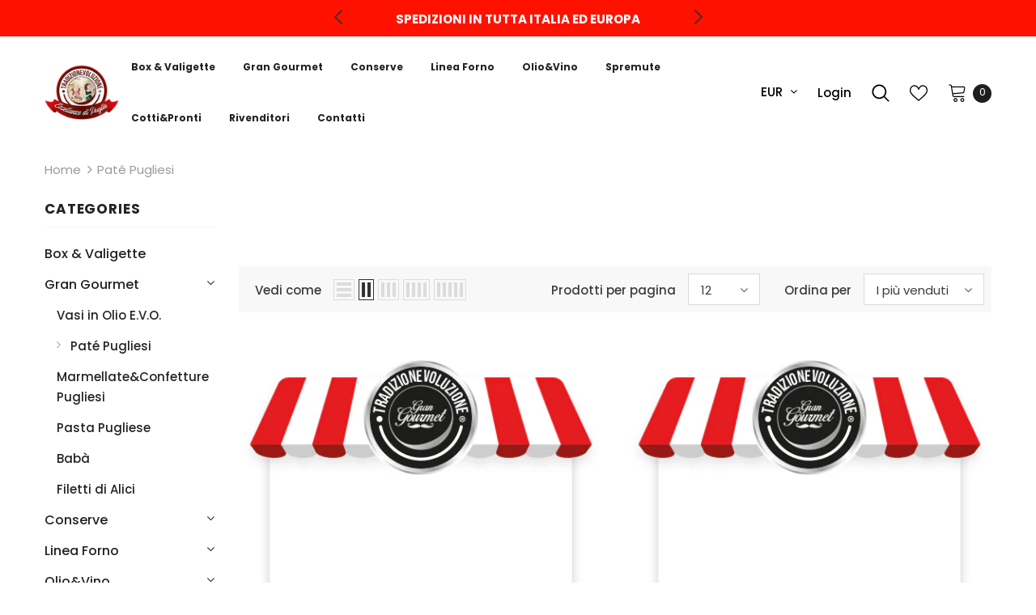

--- FILE ---
content_type: text/html; charset=utf-8
request_url: https://shop.tradizionevoluzione.com/collections/pate-pugliesi
body_size: 41591
content:
  <!doctype html>
<!--[if lt IE 7]><html class="no-js lt-ie9 lt-ie8 lt-ie7" lang="en"> <![endif]-->
<!--[if IE 7]><html class="no-js lt-ie9 lt-ie8" lang="en"> <![endif]-->
<!--[if IE 8]><html class="no-js lt-ie9" lang="en"> <![endif]-->
<!--[if IE 9 ]><html class="ie9 no-js"> <![endif]-->
<!--[if (gt IE 9)|!(IE)]><!--> <html class="no-js"> <!--<![endif]-->
<head> 
    <script src='//shop.tradizionevoluzione.com/cdn/shop/t/4/assets/sealapps_email_config.js?v=136218383419054340931676547685' defer='defer' ></script> 
    <script src='//shop.tradizionevoluzione.com/cdn/shop/t/4/assets/product_restore_email.js?v=59454373189028101461676547696' defer='defer' ></script> 
    <script id='em_product_variants' type='application/json'>
        null
    </script>
    <script id='em_product_selected_or_first_available_variant' type='application/json'>
        null
    </script>
  
<!-- Global site tag (gtag.js) - Google Analytics -->
<script async src="https://www.googletagmanager.com/gtag/js?id=UA-233740474-1"></script>
<script>
  window.dataLayer = window.dataLayer || [];
  function gtag(){dataLayer.push(arguments);}
  gtag('js', new Date());

  gtag('config', 'UA-233740474-1');
</script>


  
  <!-- Basic page needs ================================================== -->
  <meta charset="utf-8">
  <meta http-equiv="X-UA-Compatible" content="IE=edge,chrome=1">

  <!-- Google tag (gtag.js) -->
<script async src="https://www.googletagmanager.com/gtag/js?id=G-G21XJ29B94"></script>
<script>
  window.dataLayer = window.dataLayer || [];
  function gtag(){dataLayer.push(arguments);}
  gtag('js', new Date());

  gtag('config', 'G-G21XJ29B94');
</script>
	
  <!-- Title and description ================================================== -->
   
  <title>
    Paté Pugliesi
    
    

     &ndash; 
    Tradizionevoluzione SRL
    
  </title>
  

  

  <!-- Product meta ================================================== -->
  


  <meta property="og:type" content="website">
  <meta property="og:title" content="Paté Pugliesi">
  
  <meta property="og:image" content="http://shop.tradizionevoluzione.com/cdn/shop/files/logo_grande.png?v=1652102545">
  <meta property="og:image:secure_url" content="https://shop.tradizionevoluzione.com/cdn/shop/files/logo_grande.png?v=1652102545">
  



  <meta property="og:url" content="https://shop.tradizionevoluzione.com/collections/pate-pugliesi">
  <meta property="og:site_name" content="Tradizionevoluzione SRL">
  <!-- /snippets/twitter-card.liquid -->






<meta name="twitter:image" content="https://shop.tradizionevoluzione.com/cdn/shop/files/logo_grande.png?v=1652102545">
<meta name="twitter:image:width" content="240">
<meta name="twitter:image:height" content="240">




  <!-- Helpers ================================================== -->
  <link rel="canonical" href="https://shop.tradizionevoluzione.com/collections/pate-pugliesi">
  <link canonical-shop-url="https://shop.tradizionevoluzione.com/">
  <meta name="viewport" content="width=device-width,initial-scale=1">
  <link rel="preload" href="//shop.tradizionevoluzione.com/cdn/shop/t/4/assets/vendor.min.css?v=72559489221033970801652692340" as="style">
  <link rel="preload" href="//shop.tradizionevoluzione.com/cdn/shop/t/4/assets/theme-styles.css?v=60146545976038038211653387356" as="style">
  <link rel="preload" href="//shop.tradizionevoluzione.com/cdn/shop/t/4/assets/theme-styles-responsive.css?v=158911853862981896151652692381" as="style">
  <link rel="preload" href="//shop.tradizionevoluzione.com/cdn/shop/t/4/assets/theme-settings.css?v=30653930182364474811662995840" as="style">
  <link rel="preload" href="//shop.tradizionevoluzione.com/cdn/shop/t/4/assets/header-05.css?v=169720255825606181691652692321" as="style">
  <link rel="preload" href="//shop.tradizionevoluzione.com/cdn/shop/t/4/assets/header-06.css?v=31647651084205616841652692321" as="style">
  <link rel="preload" href="//shop.tradizionevoluzione.com/cdn/shop/t/4/assets/header-07.css?v=15486058026598258081652692322" as="style">
  <link rel="preload" href="//shop.tradizionevoluzione.com/cdn/shop/t/4/assets/header-08.css?v=135345512913470148051652692322" as="style">
  <link rel="preload" href="//shop.tradizionevoluzione.com/cdn/shop/t/4/assets/footer-06.css?v=132629616272968652451652692311" as="style">
  <link rel="preload" href="//shop.tradizionevoluzione.com/cdn/shop/t/4/assets/footer-07.css?v=19457261069086938391652692312" as="style">
  <link rel="preload" href="//shop.tradizionevoluzione.com/cdn/shop/t/4/assets/footer-08.css?v=17161311055609253561652692312" as="style">
  <link rel="preload" href="//shop.tradizionevoluzione.com/cdn/shop/t/4/assets/footer-09.css?v=31723816694365087181652692313" as="style">
  <link rel="preload" href="//shop.tradizionevoluzione.com/cdn/shop/t/4/assets/product-skin.css?v=34739149564490730311652692334" as="style">
  <link rel="preload" href="//shop.tradizionevoluzione.com/cdn/shop/t/4/assets/layout_style_1170.css?v=175837568721092489071652692330" as="style">
  <link rel="preload" href="//shop.tradizionevoluzione.com/cdn/shop/t/4/assets/layout_style_fullwidth.css?v=139908533630461757151652692331" as="style">
  <link rel="preload" href="//shop.tradizionevoluzione.com/cdn/shop/t/4/assets/layout_style_flower.css?v=46301794337413993831652692331" as="style">
  <link rel="preload" href="//shop.tradizionevoluzione.com/cdn/shop/t/4/assets/layout_style_suppermarket.css?v=128954938120041481171652692332" as="style">
  <link rel="preload" href="//shop.tradizionevoluzione.com/cdn/shop/t/4/assets/layout_style_surfup.css?v=10743736135136324481652692332" as="style">
  <link rel="preload" href="//shop.tradizionevoluzione.com/cdn/shop/t/4/assets/product-supermarket.css?v=179480641326516074081652692335" as="style">
  <link rel="preload" href="//shop.tradizionevoluzione.com/cdn/shop/t/4/assets/jquery.min.js?v=56888366816115934351652692329" as="script">

  <!-- Favicon -->
  
  <link rel="shortcut icon" href="//shop.tradizionevoluzione.com/cdn/shop/files/android-icon-36x36_32x32.png?v=1652104723" type="image/png">
  
  
  <!-- Styles -->
  <style>
    

          
          
          
          

          @font-face { font-display: swap;
  font-family: Poppins;
  font-weight: 400;
  font-style: normal;
  src: url("//shop.tradizionevoluzione.com/cdn/fonts/poppins/poppins_n4.0ba78fa5af9b0e1a374041b3ceaadf0a43b41362.woff2") format("woff2"),
       url("//shop.tradizionevoluzione.com/cdn/fonts/poppins/poppins_n4.214741a72ff2596839fc9760ee7a770386cf16ca.woff") format("woff");
}

          @font-face { font-display: swap;
  font-family: Poppins;
  font-weight: 500;
  font-style: normal;
  src: url("//shop.tradizionevoluzione.com/cdn/fonts/poppins/poppins_n5.ad5b4b72b59a00358afc706450c864c3c8323842.woff2") format("woff2"),
       url("//shop.tradizionevoluzione.com/cdn/fonts/poppins/poppins_n5.33757fdf985af2d24b32fcd84c9a09224d4b2c39.woff") format("woff");
}

          @font-face { font-display: swap;
  font-family: Poppins;
  font-weight: 600;
  font-style: normal;
  src: url("//shop.tradizionevoluzione.com/cdn/fonts/poppins/poppins_n6.aa29d4918bc243723d56b59572e18228ed0786f6.woff2") format("woff2"),
       url("//shop.tradizionevoluzione.com/cdn/fonts/poppins/poppins_n6.5f815d845fe073750885d5b7e619ee00e8111208.woff") format("woff");
}

          @font-face { font-display: swap;
  font-family: Poppins;
  font-weight: 700;
  font-style: normal;
  src: url("//shop.tradizionevoluzione.com/cdn/fonts/poppins/poppins_n7.56758dcf284489feb014a026f3727f2f20a54626.woff2") format("woff2"),
       url("//shop.tradizionevoluzione.com/cdn/fonts/poppins/poppins_n7.f34f55d9b3d3205d2cd6f64955ff4b36f0cfd8da.woff") format("woff");
}

			    

          
			        
          
    
    :root {
      --font_size: 15px;
      --font_size_minus1: 14px;
      --font_size_minus2: 13px;
      --font_size_minus3: 12px;
      --font_size_minus4: 11px;
      --font_size_plus1: 16px;
      --font_size_plus2: 17px;
      --font_size_plus3: 18px;
      --font_size_plus4: 19px;
      --font_size_plus5: 20px;
      --font_size_plus6: 21px;
      --font_size_plus7: 22px;
      --font_size_plus8: 23px;
      --font_size_plus9: 24px;
      --font_size_plus10: 25px;
      --font_size_plus11: 26px;
      --font_size_plus12: 27px;
      --font_size_plus13: 28px;
      --font_size_plus14: 29px;
      --font_size_plus15: 30px;
      --font_size_plus16: 31px;
      --font_size_plus18: 33px;
      --font_size_plus21: 36px;
      --font_size_plus22: 37px;
      --font_size_plus23: 38px;
      --font_size_plus24: 39px;
      --font_size_plus29: 44px;
      --font_size_plus33: 48px;
      --font_size_plus34: 49px;

	  --fonts_name: Poppins,sans-serif;
	  --fonts_name_2: Poppins,sans-serif;

      /* Color */
      --body_bg: #ffffff;
      --body_color: #3c3c3c;
      --link_color: #ff1100;
      --link_color_hover: #232323;

      /* Breadcrumb */
      --breadcrumb_color : #999999;
      --breadcrumb_text_transform : capitalize;

      /* Header and Title */
      --page_title_font_size: 20px;
      --page_title_font_size_minus4: 16px;
      --page_title_font_size_minus6: 14px;
      --page_title_font_size_plus5: 25px;
      --page_title_color: #232323;
      --page_title_text_align : left;

      /* Product  */
      --product_text_transform : none;
      --product_name_text_align : center;
      --color_title_pr: #232323;
      --color_title_pr_hover: #232323;
      --color_vendor : #db0000;
      --sale_text : #ffffff;
      --bg_sale : #dd1001;
      --custom_label_text : #000000;
      --custom_label_bg : #323232;
      --bundle_label_text : #ffffff;
      --bundle_label_bg : #232323;
      --new_label_text : #323232;
      --new_label_bg : #ffffff;
      --new_label_border : #f6f6f6;
      --sold_out_text : #F44336;
      --bg_sold_out : #c1c1c1;
      --color_price: #232323;
      --color_price_sale: #dd1001;
      --color_compare_price: #505050;
      --color_compare_product: #3c3c3c;
      
        --color_quick_view: #b33636;
        
          --bg_quick_view: rgba(0, 0, 0, 0.4);
        
      
      --border_quick_view: transparent;
      --color_wishlist: #232323;
      --bg_wishlist: #ffffff;
      --border_wishlist: transparent;
      --bg_wishlist_active: #ffe5e5;

      /* Button 1 */
      --background_1: #232323;
      --color_1 : #ffffff;
      --border_1 : #232323;

      /* Button 2 */
      --background_2: #ffffff;
      --color_2 : #232323;
      --border_2 : #232323;

      /* Button 3 */
      --background_3: #e95144;
      --color_3 : #ffffff;
      --border_3 : #e95144;

      /* Button Add To Cart */
      --color_add_to_cart : #307058;
      --border_add_to_cart : #e6e6e6;
      --background_add_to_cart : #307058;

      --color_add_to_cart_hover : #dd1001;
      --border_add_to_cart_hover : #000;
      --background_add_to_cart_hover : #fff;


      /* Button */
      
        --button_font_family: Poppins,sans-serif;
      
      --button_font_size: px;
      --button_font_weight: ;
      --button_border_radius: px;
      --button_border_width: px;
      --button_border_style: ;
      --button_text_align: ;
      --button_text_transform: ;
      --button_letter_spacing: ;
      --button_padding_top: px;
      --button_padding_bottom: px;
      --button_padding_left: px;
      --button_padding_right: px;

      

      /* Border Color */
      --border_widget_title : #e0e0e0;
      --border_color_1 : #ebebeb;
      --border_color_2: #e7e7e7;
      --border_page_title: #eaeaea;
      --border_input: #cbcbcb;
      --border_checkbox: #d0d0d0;
      --border_dropdown: #dadada;
      --border_bt_sidebar : #f6f6f6;
      --color_icon_drop: #6b6b6b;

      
          --color_ipt: #3c3c3c;
        

      
        
          --color_slick_arrow: #323232;
          --color_border_slick_arrow: #323232;
          --color_bg_slick_arrow: #ffffff;
        
      

      /*color Mobile*/

      --color_menu_mb: #232323;
      --color_menu_level3: #3c3c3c;

      /* Mixin ================= */
      

  		  
           --font_size_btn: 16px;   
        

        
            --padding_btn: 7px 15px 7px;
        

        
          --letter_spacing_btn: .05em;
        

        
          --padding_btn_qv_add_to_cart: 12px 15px 10px;
        
          --padding_btn_bundle: 10px 15px 8px 15px;
          

      

      
      
          --color-price-box: var(--body_color);
      

      --color_review: #232323;
      --color_review_empty: #232323;

      --border-product-image: #e6e6e6;

      
      --border-radius-17: 17px;
      --border-radius-50: 50%;
      
    }
</style>
  <link href="//shop.tradizionevoluzione.com/cdn/shop/t/4/assets/vendor.min.css?v=72559489221033970801652692340" rel="stylesheet" type="text/css" media="all" />
<link href="//shop.tradizionevoluzione.com/cdn/shop/t/4/assets/theme-styles.css?v=60146545976038038211653387356" rel="stylesheet" type="text/css" media="all" />
<link href="//shop.tradizionevoluzione.com/cdn/shop/t/4/assets/theme-styles-responsive.css?v=158911853862981896151652692381" rel="stylesheet" type="text/css" media="all" />
<link href="//shop.tradizionevoluzione.com/cdn/shop/t/4/assets/theme-settings.css?v=30653930182364474811662995840" rel="stylesheet" type="text/css" media="all" />




































  
   <!-- Scripts -->
  <script src="//shop.tradizionevoluzione.com/cdn/shop/t/4/assets/jquery.min.js?v=56888366816115934351652692329" type="text/javascript"></script>
<script src="//shop.tradizionevoluzione.com/cdn/shop/t/4/assets/jquery-cookie.min.js?v=72365755745404048181652692327" type="text/javascript"></script>
<script src="//shop.tradizionevoluzione.com/cdn/shop/t/4/assets/lazysizes.min.js?v=84414966064882348651652692333" type="text/javascript"></script>

<script>
  	window.lazySizesConfig = window.lazySizesConfig || {};
    lazySizesConfig.loadMode = 1;
    window.lazySizesConfig.init = false;
    lazySizes.init();
  
    window.ajax_cart = "upsell";
    window.money_format = "€{{amount_with_comma_separator}}";//"€{{amount_with_comma_separator}} EUR";
    window.shop_currency = "EUR";
    window.show_multiple_currencies = false;
    window.use_color_swatch = false;
    window.color_swatch_style = "variant";
    window.enable_sidebar_multiple_choice = true;
    window.file_url = "//shop.tradizionevoluzione.com/cdn/shop/files/?v=691";
    window.asset_url = "";
    window.router = "";
    window.swatch_recently = "color";
    window.label_sale = "label_sale";
    window.layout_style = "layout_style_1";
    window.layout_home = "";
    window.product_style = "default";
    window.category_style = "default";
    window.layout_body = "default";
    
    window.inventory_text = {
        in_stock: "Disponibile",
        many_in_stock: "Molti disponibili",
        out_of_stock: "Esaurito",
        add_to_cart: "Aggiungi al carrello",
        add_all_to_cart: "Aggiungi tutto al carrello",
        sold_out: "Esaurito",
        select_options : "Seleziona opzioni",
        unavailable: "Esaurito",
        view_all_collection: "Vedi tutto",
        no_more_product: "Nessun altro prodotto",
        show_options: "Mostra varianti",
        hide_options: "Nascondi varianti",
        adding : "Aggiungo",
        thank_you : "Grazie",
        add_more : "Aggiungi altro",
        cart_feedback : "Aggiunto",
        add_wishlist : "Aggiungi alla lista dei desideri",
        remove_wishlist : "Rimuovi lista dei desideri",
        add_wishlist_1 : "Aggiungi alla lista dei desideri",
        remove_wishlist_1 : "Rimuovi lista dei desideri",
        previous: "Prec",
        next: "Succ",
      	pre_order : "Pre Ordina",
        hotStock: "Presto! Restano solo [inventory] pezzi",
        view_more: "Mostra tutto",
        view_less : "Mostra meno",
        show_more: "Mostra altro",
        show_less : "Mostra meno",
        days : "Giorni",
        hours : "Ore",
        mins : "Minuti",
        secs : "Secondi",

        customlabel: "Etichetta",
        newlabel: "Nuovo",
        salelabel: "In Offerta",
        soldoutlabel: "Esaurito",
        bundlelabel: "Acquisto Multiplo",

        message_compare : "Seleziona almeno due prodotti da confrontare",
        message_iscart : "è stato aggiunto al tuo carrello",

        add_compare : "Aggiungi al confronto",
        remove_compare : "Rimuovi dal confronto",
        remove: "Rimuovi",
        warning_quantity: "Massima quantità",
    };
    window.multi_lang = false;
    window.infinity_scroll_feature = true;
    window.newsletter_popup = true;
    window.hidden_newsletter = false;
    window.option_ptoduct1 = "size";
    window.option_ptoduct2 = "color";
    window.option_ptoduct3 = "option 3"

    /* Free Shipping Message */
    window.free_shipping_color1 = "#F44336";  
    window.free_shipping_color2 = "#FF9800";
    window.free_shipping_color3 = "#69c69c";
    window.free_shipping_price = 100;
    window.free_shipping_text = {
        free_shipping_message_1: "Grande, hai ottenuto la spedizione gratuita",
        free_shipping_message_2:"Ti mancano solo",
        free_shipping_message_3: "per ottenere",
        free_shipping_message_4: "La spedizione gratuita",
        free_shipping_1: "Gratuita",
        free_shipping_2: "TBD",
    }

</script>

  <!-- Header hook for plugins ================================ -->
  <script>window.performance && window.performance.mark && window.performance.mark('shopify.content_for_header.start');</script><meta name="facebook-domain-verification" content="ccjwnx95xgu2l2mz1r6st1gw0gli88">
<meta id="shopify-digital-wallet" name="shopify-digital-wallet" content="/63982108925/digital_wallets/dialog">
<meta name="shopify-checkout-api-token" content="2d1ecf5fe94522c79cadb736dbc22a97">
<meta id="in-context-paypal-metadata" data-shop-id="63982108925" data-venmo-supported="false" data-environment="production" data-locale="it_IT" data-paypal-v4="true" data-currency="EUR">
<link rel="alternate" type="application/atom+xml" title="Feed" href="/collections/pate-pugliesi.atom" />
<link rel="alternate" type="application/json+oembed" href="https://shop.tradizionevoluzione.com/collections/pate-pugliesi.oembed">
<script async="async" src="/checkouts/internal/preloads.js?locale=it-IT"></script>
<link rel="preconnect" href="https://shop.app" crossorigin="anonymous">
<script async="async" src="https://shop.app/checkouts/internal/preloads.js?locale=it-IT&shop_id=63982108925" crossorigin="anonymous"></script>
<script id="apple-pay-shop-capabilities" type="application/json">{"shopId":63982108925,"countryCode":"IT","currencyCode":"EUR","merchantCapabilities":["supports3DS"],"merchantId":"gid:\/\/shopify\/Shop\/63982108925","merchantName":"Tradizionevoluzione SRL","requiredBillingContactFields":["postalAddress","email","phone"],"requiredShippingContactFields":["postalAddress","email","phone"],"shippingType":"shipping","supportedNetworks":["visa","maestro","masterCard","amex"],"total":{"type":"pending","label":"Tradizionevoluzione SRL","amount":"1.00"},"shopifyPaymentsEnabled":true,"supportsSubscriptions":true}</script>
<script id="shopify-features" type="application/json">{"accessToken":"2d1ecf5fe94522c79cadb736dbc22a97","betas":["rich-media-storefront-analytics"],"domain":"shop.tradizionevoluzione.com","predictiveSearch":true,"shopId":63982108925,"locale":"it"}</script>
<script>var Shopify = Shopify || {};
Shopify.shop = "tradizionevoluzione.myshopify.com";
Shopify.locale = "it";
Shopify.currency = {"active":"EUR","rate":"1.0"};
Shopify.country = "IT";
Shopify.theme = {"name":"Ella 5.0.8 - Menu Orizzontale","id":132740710653,"schema_name":"Ella","schema_version":"5.0.8","theme_store_id":null,"role":"main"};
Shopify.theme.handle = "null";
Shopify.theme.style = {"id":null,"handle":null};
Shopify.cdnHost = "shop.tradizionevoluzione.com/cdn";
Shopify.routes = Shopify.routes || {};
Shopify.routes.root = "/";</script>
<script type="module">!function(o){(o.Shopify=o.Shopify||{}).modules=!0}(window);</script>
<script>!function(o){function n(){var o=[];function n(){o.push(Array.prototype.slice.apply(arguments))}return n.q=o,n}var t=o.Shopify=o.Shopify||{};t.loadFeatures=n(),t.autoloadFeatures=n()}(window);</script>
<script>
  window.ShopifyPay = window.ShopifyPay || {};
  window.ShopifyPay.apiHost = "shop.app\/pay";
  window.ShopifyPay.redirectState = null;
</script>
<script id="shop-js-analytics" type="application/json">{"pageType":"collection"}</script>
<script defer="defer" async type="module" src="//shop.tradizionevoluzione.com/cdn/shopifycloud/shop-js/modules/v2/client.init-shop-cart-sync_x8TrURgt.it.esm.js"></script>
<script defer="defer" async type="module" src="//shop.tradizionevoluzione.com/cdn/shopifycloud/shop-js/modules/v2/chunk.common_BMf091Dh.esm.js"></script>
<script defer="defer" async type="module" src="//shop.tradizionevoluzione.com/cdn/shopifycloud/shop-js/modules/v2/chunk.modal_Ccb5hpjc.esm.js"></script>
<script type="module">
  await import("//shop.tradizionevoluzione.com/cdn/shopifycloud/shop-js/modules/v2/client.init-shop-cart-sync_x8TrURgt.it.esm.js");
await import("//shop.tradizionevoluzione.com/cdn/shopifycloud/shop-js/modules/v2/chunk.common_BMf091Dh.esm.js");
await import("//shop.tradizionevoluzione.com/cdn/shopifycloud/shop-js/modules/v2/chunk.modal_Ccb5hpjc.esm.js");

  window.Shopify.SignInWithShop?.initShopCartSync?.({"fedCMEnabled":true,"windoidEnabled":true});

</script>
<script>
  window.Shopify = window.Shopify || {};
  if (!window.Shopify.featureAssets) window.Shopify.featureAssets = {};
  window.Shopify.featureAssets['shop-js'] = {"shop-cart-sync":["modules/v2/client.shop-cart-sync_D7vJUGKr.it.esm.js","modules/v2/chunk.common_BMf091Dh.esm.js","modules/v2/chunk.modal_Ccb5hpjc.esm.js"],"init-fed-cm":["modules/v2/client.init-fed-cm_BXv35qgo.it.esm.js","modules/v2/chunk.common_BMf091Dh.esm.js","modules/v2/chunk.modal_Ccb5hpjc.esm.js"],"init-shop-email-lookup-coordinator":["modules/v2/client.init-shop-email-lookup-coordinator_DzDw3Uhh.it.esm.js","modules/v2/chunk.common_BMf091Dh.esm.js","modules/v2/chunk.modal_Ccb5hpjc.esm.js"],"init-windoid":["modules/v2/client.init-windoid_DlvsVjNy.it.esm.js","modules/v2/chunk.common_BMf091Dh.esm.js","modules/v2/chunk.modal_Ccb5hpjc.esm.js"],"shop-button":["modules/v2/client.shop-button_C3Wyia3L.it.esm.js","modules/v2/chunk.common_BMf091Dh.esm.js","modules/v2/chunk.modal_Ccb5hpjc.esm.js"],"shop-cash-offers":["modules/v2/client.shop-cash-offers_k-bSj52U.it.esm.js","modules/v2/chunk.common_BMf091Dh.esm.js","modules/v2/chunk.modal_Ccb5hpjc.esm.js"],"shop-toast-manager":["modules/v2/client.shop-toast-manager_CSPYl6Cc.it.esm.js","modules/v2/chunk.common_BMf091Dh.esm.js","modules/v2/chunk.modal_Ccb5hpjc.esm.js"],"init-shop-cart-sync":["modules/v2/client.init-shop-cart-sync_x8TrURgt.it.esm.js","modules/v2/chunk.common_BMf091Dh.esm.js","modules/v2/chunk.modal_Ccb5hpjc.esm.js"],"init-customer-accounts-sign-up":["modules/v2/client.init-customer-accounts-sign-up_Cwe1qxzn.it.esm.js","modules/v2/client.shop-login-button_ac2IzQ_G.it.esm.js","modules/v2/chunk.common_BMf091Dh.esm.js","modules/v2/chunk.modal_Ccb5hpjc.esm.js"],"pay-button":["modules/v2/client.pay-button_kRwyK07L.it.esm.js","modules/v2/chunk.common_BMf091Dh.esm.js","modules/v2/chunk.modal_Ccb5hpjc.esm.js"],"init-customer-accounts":["modules/v2/client.init-customer-accounts_jLRjuLQ2.it.esm.js","modules/v2/client.shop-login-button_ac2IzQ_G.it.esm.js","modules/v2/chunk.common_BMf091Dh.esm.js","modules/v2/chunk.modal_Ccb5hpjc.esm.js"],"avatar":["modules/v2/client.avatar_BTnouDA3.it.esm.js"],"init-shop-for-new-customer-accounts":["modules/v2/client.init-shop-for-new-customer-accounts_ClZzYg6g.it.esm.js","modules/v2/client.shop-login-button_ac2IzQ_G.it.esm.js","modules/v2/chunk.common_BMf091Dh.esm.js","modules/v2/chunk.modal_Ccb5hpjc.esm.js"],"shop-follow-button":["modules/v2/client.shop-follow-button_DrIHux4Q.it.esm.js","modules/v2/chunk.common_BMf091Dh.esm.js","modules/v2/chunk.modal_Ccb5hpjc.esm.js"],"checkout-modal":["modules/v2/client.checkout-modal_xEqZMhS3.it.esm.js","modules/v2/chunk.common_BMf091Dh.esm.js","modules/v2/chunk.modal_Ccb5hpjc.esm.js"],"shop-login-button":["modules/v2/client.shop-login-button_ac2IzQ_G.it.esm.js","modules/v2/chunk.common_BMf091Dh.esm.js","modules/v2/chunk.modal_Ccb5hpjc.esm.js"],"lead-capture":["modules/v2/client.lead-capture_TxS39yFf.it.esm.js","modules/v2/chunk.common_BMf091Dh.esm.js","modules/v2/chunk.modal_Ccb5hpjc.esm.js"],"shop-login":["modules/v2/client.shop-login_D4y7B51r.it.esm.js","modules/v2/chunk.common_BMf091Dh.esm.js","modules/v2/chunk.modal_Ccb5hpjc.esm.js"],"payment-terms":["modules/v2/client.payment-terms_BfEgpMb9.it.esm.js","modules/v2/chunk.common_BMf091Dh.esm.js","modules/v2/chunk.modal_Ccb5hpjc.esm.js"]};
</script>
<script>(function() {
  var isLoaded = false;
  function asyncLoad() {
    if (isLoaded) return;
    isLoaded = true;
    var urls = ["https:\/\/cdn.shopify.com\/s\/files\/1\/0457\/2220\/6365\/files\/pushdaddy_v60_test.js?shop=tradizionevoluzione.myshopify.com","\/\/cdn.shopify.com\/proxy\/094f688441d9fb86325d32286a88ca5e1dd84183c166b6209e567202031468bf\/s.pandect.es\/scripts\/pandectes-core.js?shop=tradizionevoluzione.myshopify.com\u0026sp-cache-control=cHVibGljLCBtYXgtYWdlPTkwMA","https:\/\/cdn.shopify.com\/s\/files\/1\/0033\/3538\/9233\/files\/pushdaddy_a2.js?shop=tradizionevoluzione.myshopify.com"];
    for (var i = 0; i < urls.length; i++) {
      var s = document.createElement('script');
      s.type = 'text/javascript';
      s.async = true;
      s.src = urls[i];
      var x = document.getElementsByTagName('script')[0];
      x.parentNode.insertBefore(s, x);
    }
  };
  if(window.attachEvent) {
    window.attachEvent('onload', asyncLoad);
  } else {
    window.addEventListener('load', asyncLoad, false);
  }
})();</script>
<script id="__st">var __st={"a":63982108925,"offset":3600,"reqid":"bb79afd7-82e9-4f27-b72e-96123d2a8e17-1770034636","pageurl":"shop.tradizionevoluzione.com\/collections\/pate-pugliesi","u":"762373f8c502","p":"collection","rtyp":"collection","rid":397054279933};</script>
<script>window.ShopifyPaypalV4VisibilityTracking = true;</script>
<script id="captcha-bootstrap">!function(){'use strict';const t='contact',e='account',n='new_comment',o=[[t,t],['blogs',n],['comments',n],[t,'customer']],c=[[e,'customer_login'],[e,'guest_login'],[e,'recover_customer_password'],[e,'create_customer']],r=t=>t.map((([t,e])=>`form[action*='/${t}']:not([data-nocaptcha='true']) input[name='form_type'][value='${e}']`)).join(','),a=t=>()=>t?[...document.querySelectorAll(t)].map((t=>t.form)):[];function s(){const t=[...o],e=r(t);return a(e)}const i='password',u='form_key',d=['recaptcha-v3-token','g-recaptcha-response','h-captcha-response',i],f=()=>{try{return window.sessionStorage}catch{return}},m='__shopify_v',_=t=>t.elements[u];function p(t,e,n=!1){try{const o=window.sessionStorage,c=JSON.parse(o.getItem(e)),{data:r}=function(t){const{data:e,action:n}=t;return t[m]||n?{data:e,action:n}:{data:t,action:n}}(c);for(const[e,n]of Object.entries(r))t.elements[e]&&(t.elements[e].value=n);n&&o.removeItem(e)}catch(o){console.error('form repopulation failed',{error:o})}}const l='form_type',E='cptcha';function T(t){t.dataset[E]=!0}const w=window,h=w.document,L='Shopify',v='ce_forms',y='captcha';let A=!1;((t,e)=>{const n=(g='f06e6c50-85a8-45c8-87d0-21a2b65856fe',I='https://cdn.shopify.com/shopifycloud/storefront-forms-hcaptcha/ce_storefront_forms_captcha_hcaptcha.v1.5.2.iife.js',D={infoText:'Protetto da hCaptcha',privacyText:'Privacy',termsText:'Termini'},(t,e,n)=>{const o=w[L][v],c=o.bindForm;if(c)return c(t,g,e,D).then(n);var r;o.q.push([[t,g,e,D],n]),r=I,A||(h.body.append(Object.assign(h.createElement('script'),{id:'captcha-provider',async:!0,src:r})),A=!0)});var g,I,D;w[L]=w[L]||{},w[L][v]=w[L][v]||{},w[L][v].q=[],w[L][y]=w[L][y]||{},w[L][y].protect=function(t,e){n(t,void 0,e),T(t)},Object.freeze(w[L][y]),function(t,e,n,w,h,L){const[v,y,A,g]=function(t,e,n){const i=e?o:[],u=t?c:[],d=[...i,...u],f=r(d),m=r(i),_=r(d.filter((([t,e])=>n.includes(e))));return[a(f),a(m),a(_),s()]}(w,h,L),I=t=>{const e=t.target;return e instanceof HTMLFormElement?e:e&&e.form},D=t=>v().includes(t);t.addEventListener('submit',(t=>{const e=I(t);if(!e)return;const n=D(e)&&!e.dataset.hcaptchaBound&&!e.dataset.recaptchaBound,o=_(e),c=g().includes(e)&&(!o||!o.value);(n||c)&&t.preventDefault(),c&&!n&&(function(t){try{if(!f())return;!function(t){const e=f();if(!e)return;const n=_(t);if(!n)return;const o=n.value;o&&e.removeItem(o)}(t);const e=Array.from(Array(32),(()=>Math.random().toString(36)[2])).join('');!function(t,e){_(t)||t.append(Object.assign(document.createElement('input'),{type:'hidden',name:u})),t.elements[u].value=e}(t,e),function(t,e){const n=f();if(!n)return;const o=[...t.querySelectorAll(`input[type='${i}']`)].map((({name:t})=>t)),c=[...d,...o],r={};for(const[a,s]of new FormData(t).entries())c.includes(a)||(r[a]=s);n.setItem(e,JSON.stringify({[m]:1,action:t.action,data:r}))}(t,e)}catch(e){console.error('failed to persist form',e)}}(e),e.submit())}));const S=(t,e)=>{t&&!t.dataset[E]&&(n(t,e.some((e=>e===t))),T(t))};for(const o of['focusin','change'])t.addEventListener(o,(t=>{const e=I(t);D(e)&&S(e,y())}));const B=e.get('form_key'),M=e.get(l),P=B&&M;t.addEventListener('DOMContentLoaded',(()=>{const t=y();if(P)for(const e of t)e.elements[l].value===M&&p(e,B);[...new Set([...A(),...v().filter((t=>'true'===t.dataset.shopifyCaptcha))])].forEach((e=>S(e,t)))}))}(h,new URLSearchParams(w.location.search),n,t,e,['guest_login'])})(!0,!0)}();</script>
<script integrity="sha256-4kQ18oKyAcykRKYeNunJcIwy7WH5gtpwJnB7kiuLZ1E=" data-source-attribution="shopify.loadfeatures" defer="defer" src="//shop.tradizionevoluzione.com/cdn/shopifycloud/storefront/assets/storefront/load_feature-a0a9edcb.js" crossorigin="anonymous"></script>
<script crossorigin="anonymous" defer="defer" src="//shop.tradizionevoluzione.com/cdn/shopifycloud/storefront/assets/shopify_pay/storefront-65b4c6d7.js?v=20250812"></script>
<script data-source-attribution="shopify.dynamic_checkout.dynamic.init">var Shopify=Shopify||{};Shopify.PaymentButton=Shopify.PaymentButton||{isStorefrontPortableWallets:!0,init:function(){window.Shopify.PaymentButton.init=function(){};var t=document.createElement("script");t.src="https://shop.tradizionevoluzione.com/cdn/shopifycloud/portable-wallets/latest/portable-wallets.it.js",t.type="module",document.head.appendChild(t)}};
</script>
<script data-source-attribution="shopify.dynamic_checkout.buyer_consent">
  function portableWalletsHideBuyerConsent(e){var t=document.getElementById("shopify-buyer-consent"),n=document.getElementById("shopify-subscription-policy-button");t&&n&&(t.classList.add("hidden"),t.setAttribute("aria-hidden","true"),n.removeEventListener("click",e))}function portableWalletsShowBuyerConsent(e){var t=document.getElementById("shopify-buyer-consent"),n=document.getElementById("shopify-subscription-policy-button");t&&n&&(t.classList.remove("hidden"),t.removeAttribute("aria-hidden"),n.addEventListener("click",e))}window.Shopify?.PaymentButton&&(window.Shopify.PaymentButton.hideBuyerConsent=portableWalletsHideBuyerConsent,window.Shopify.PaymentButton.showBuyerConsent=portableWalletsShowBuyerConsent);
</script>
<script data-source-attribution="shopify.dynamic_checkout.cart.bootstrap">document.addEventListener("DOMContentLoaded",(function(){function t(){return document.querySelector("shopify-accelerated-checkout-cart, shopify-accelerated-checkout")}if(t())Shopify.PaymentButton.init();else{new MutationObserver((function(e,n){t()&&(Shopify.PaymentButton.init(),n.disconnect())})).observe(document.body,{childList:!0,subtree:!0})}}));
</script>
<link id="shopify-accelerated-checkout-styles" rel="stylesheet" media="screen" href="https://shop.tradizionevoluzione.com/cdn/shopifycloud/portable-wallets/latest/accelerated-checkout-backwards-compat.css" crossorigin="anonymous">
<style id="shopify-accelerated-checkout-cart">
        #shopify-buyer-consent {
  margin-top: 1em;
  display: inline-block;
  width: 100%;
}

#shopify-buyer-consent.hidden {
  display: none;
}

#shopify-subscription-policy-button {
  background: none;
  border: none;
  padding: 0;
  text-decoration: underline;
  font-size: inherit;
  cursor: pointer;
}

#shopify-subscription-policy-button::before {
  box-shadow: none;
}

      </style>

<script>window.performance && window.performance.mark && window.performance.mark('shopify.content_for_header.end');</script>

  <!--[if lt IE 9]>
  <script src="//html5shiv.googlecode.com/svn/trunk/html5.js" type="text/javascript"></script>
  <![endif]-->

  
  
  

  <script>

    Shopify.productOptionsMap = {};
    Shopify.quickViewOptionsMap = {};

    Shopify.updateOptionsInSelector = function(selectorIndex, wrapperSlt) {
        Shopify.optionsMap = wrapperSlt === '.product' ? Shopify.productOptionsMap : Shopify.quickViewOptionsMap;

        switch (selectorIndex) {
            case 0:
                var key = 'root';
                var selector = $(wrapperSlt + ' .single-option-selector:eq(0)');
                break;
            case 1:
                var key = $(wrapperSlt + ' .single-option-selector:eq(0)').val();
                var selector = $(wrapperSlt + ' .single-option-selector:eq(1)');
                break;
            case 2:
                var key = $(wrapperSlt + ' .single-option-selector:eq(0)').val();
                key += ' / ' + $(wrapperSlt + ' .single-option-selector:eq(1)').val();
                var selector = $(wrapperSlt + ' .single-option-selector:eq(2)');
        }

        var initialValue = selector.val();
        selector.empty();

        var availableOptions = Shopify.optionsMap[key];

        if (availableOptions && availableOptions.length) {
            for (var i = 0; i < availableOptions.length; i++) {
                var option = availableOptions[i].replace('-sold-out','');
                var newOption = $('<option></option>').val(option).html(option);

                selector.append(newOption);
            }

            $(wrapperSlt + ' .swatch[data-option-index="' + selectorIndex + '"] .swatch-element').each(function() {
                // debugger;
                if ($.inArray($(this).attr('data-value'), availableOptions) !== -1) {
                    $(this).addClass('available').removeClass('soldout').find(':radio').prop('disabled',false).prop('checked',true);
                }
                else {
                    if ($.inArray($(this).attr('data-value') + '-sold-out', availableOptions) !== -1) {
                        $(this).addClass('available').addClass('soldout').find(':radio').prop('disabled',false).prop('checked',true);
                    } else {
                        $(this).removeClass('available').addClass('soldout').find(':radio').prop('disabled',true).prop('checked',false);
                    }
                    
                }
            });

            if ($.inArray(initialValue, availableOptions) !== -1) {
                selector.val(initialValue);
            }

            selector.trigger('change');
        };
    };

    Shopify.linkOptionSelectors = function(product, wrapperSlt, check) {
        // Building our mapping object.
        Shopify.optionsMap = wrapperSlt === '.product' ? Shopify.productOptionsMap : Shopify.quickViewOptionsMap;
        var arr_1= [],
            arr_2= [],
            arr_3= [];

        Shopify.optionsMap['root'] == [];
        for (var i = 0; i < product.variants.length; i++) {
            var variant = product.variants[i];
            if (variant) {
                var key1 = variant.option1;
                var key2 = variant.option1 + ' / ' + variant.option2;
                Shopify.optionsMap[key1] = [];
                Shopify.optionsMap[key2] = [];
            }
        }
        for (var i = 0; i < product.variants.length; i++) {
            var variant = product.variants[i];
            if (variant) {
                if (window.use_color_swatch) {
                    if (variant.available) {
                        // Gathering values for the 1st drop-down.
                        Shopify.optionsMap['root'] = Shopify.optionsMap['root'] || [];

                        // if ($.inArray(variant.option1 + '-sold-out', Shopify.optionsMap['root']) !== -1) {
                        //     Shopify.optionsMap['root'].pop();
                        // } 

                        arr_1.push(variant.option1);
                        arr_1 = $.unique(arr_1);

                        Shopify.optionsMap['root'].push(variant.option1);

                        Shopify.optionsMap['root'] = Shopify.uniq(Shopify.optionsMap['root']);

                        // Gathering values for the 2nd drop-down.
                        if (product.options.length > 1) {
                        var key = variant.option1;
                            Shopify.optionsMap[key] = Shopify.optionsMap[key] || [];
                            // if ($.inArray(variant.option2 + '-sold-out', Shopify.optionsMap[key]) !== -1) {
                            //     Shopify.optionsMap[key].pop();
                            // } 
                            Shopify.optionsMap[key].push(variant.option2);
                            if ($.inArray(variant.option2, arr_2) === -1) {
                                arr_2.push(variant.option2);
                                arr_2 = $.unique(arr_2);
                            }
                            Shopify.optionsMap[key] = Shopify.uniq(Shopify.optionsMap[key]);
                        }

                        // Gathering values for the 3rd drop-down.
                        if (product.options.length === 3) {
                            var key = variant.option1 + ' / ' + variant.option2;
                            Shopify.optionsMap[key] = Shopify.optionsMap[key] || [];
                            Shopify.optionsMap[key].push(variant.option3);

                            if ($.inArray(variant.option3, arr_3) === -1) {
                                arr_3.push(variant.option3);
                                arr_3 = $.unique(arr_3);
                            }
                            
                            Shopify.optionsMap[key] = Shopify.uniq(Shopify.optionsMap[key]);
                        }
                    } else {
                        // Gathering values for the 1st drop-down.
                        Shopify.optionsMap['root'] = Shopify.optionsMap['root'] || [];
                        if ($.inArray(variant.option1, arr_1) === -1) {
                            Shopify.optionsMap['root'].push(variant.option1 + '-sold-out');
                        }
                        
                        Shopify.optionsMap['root'] = Shopify.uniq(Shopify.optionsMap['root']);

                        // Gathering values for the 2nd drop-down.
                        if (product.options.length > 1) {
                            var key = variant.option1;
                            Shopify.optionsMap[key] = Shopify.optionsMap[key] || [];
                            // Shopify.optionsMap[key].push(variant.option2);

                            // if ($.inArray(variant.option2, arr_2) === -1) {
                                Shopify.optionsMap[key].push(variant.option2 + '-sold-out');
                            // }
                            
                            Shopify.optionsMap[key] = Shopify.uniq(Shopify.optionsMap[key]);
                        }

                        // Gathering values for the 3rd drop-down.
                        if (product.options.length === 3) {
                            var key = variant.option1 + ' / ' + variant.option2;
                            Shopify.optionsMap[key] = Shopify.optionsMap[key] || [];
//                             if ($.inArray(variant.option3, arr_3) === -1) {
                                Shopify.optionsMap[key].push(variant.option3 + '-sold-out');
//                             }
                            Shopify.optionsMap[key] = Shopify.uniq(Shopify.optionsMap[key]);
                        }

                    }
                } else {
                    // Gathering values for the 1st drop-down.
                    if (check) {
                        if (variant.available) {
                            Shopify.optionsMap['root'] = Shopify.optionsMap['root'] || [];
                            Shopify.optionsMap['root'].push(variant.option1);
                            Shopify.optionsMap['root'] = Shopify.uniq(Shopify.optionsMap['root']);

                            // Gathering values for the 2nd drop-down.
                            if (product.options.length > 1) {
                            var key = variant.option1;
                                Shopify.optionsMap[key] = Shopify.optionsMap[key] || [];
                                Shopify.optionsMap[key].push(variant.option2);
                                Shopify.optionsMap[key] = Shopify.uniq(Shopify.optionsMap[key]);
                            }

                            // Gathering values for the 3rd drop-down.
                            if (product.options.length === 3) {
                                var key = variant.option1 + ' / ' + variant.option2;
                                Shopify.optionsMap[key] = Shopify.optionsMap[key] || [];
                                Shopify.optionsMap[key].push(variant.option3);
                                Shopify.optionsMap[key] = Shopify.uniq(Shopify.optionsMap[key]);
                            }
                        }
                    } else {
                        Shopify.optionsMap['root'] = Shopify.optionsMap['root'] || [];

                        Shopify.optionsMap['root'].push(variant.option1);
                        Shopify.optionsMap['root'] = Shopify.uniq(Shopify.optionsMap['root']);

                        // Gathering values for the 2nd drop-down.
                        if (product.options.length > 1) {
                        var key = variant.option1;
                            Shopify.optionsMap[key] = Shopify.optionsMap[key] || [];
                            Shopify.optionsMap[key].push(variant.option2);
                            Shopify.optionsMap[key] = Shopify.uniq(Shopify.optionsMap[key]);
                        }

                        // Gathering values for the 3rd drop-down.
                        if (product.options.length === 3) {
                            var key = variant.option1 + ' / ' + variant.option2;
                            Shopify.optionsMap[key] = Shopify.optionsMap[key] || [];
                            Shopify.optionsMap[key].push(variant.option3);
                            Shopify.optionsMap[key] = Shopify.uniq(Shopify.optionsMap[key]);
                        }
                    }
                    
                }
            }
        };

        // Update options right away.
        Shopify.updateOptionsInSelector(0, wrapperSlt);

        if (product.options.length > 1) Shopify.updateOptionsInSelector(1, wrapperSlt);
        if (product.options.length === 3) Shopify.updateOptionsInSelector(2, wrapperSlt);

        // When there is an update in the first dropdown.
        $(wrapperSlt + " .single-option-selector:eq(0)").change(function() {
            Shopify.updateOptionsInSelector(1, wrapperSlt);
            if (product.options.length === 3) Shopify.updateOptionsInSelector(2, wrapperSlt);
            return true;
        });

        // When there is an update in the second dropdown.
        $(wrapperSlt + " .single-option-selector:eq(1)").change(function() {
            if (product.options.length === 3) Shopify.updateOptionsInSelector(2, wrapperSlt);
            return true;
        });
    };
</script>
  


<script>
    
    
    
    
    
    var gsf_conversion_data = {page_type : 'category', event : 'view_item_list', data : {product_data : [{variant_id : 42905389859069, product_id : 7701044265213, name : "Paté di Olive nere - 212 mL", price : "3.50", currency : "EUR", sku : "524", brand : "Tradizionevoluzione", variant : "Default Title", category : "Alimenti"}, {variant_id : 42905176998141, product_id : 7700921188605, name : "Paté di carciofi - 212 mL", price : "3.50", currency : "EUR", sku : "520", brand : "Tradizionevoluzione", variant : "Default Title", category : "Alimenti"}, {variant_id : 42905181520125, product_id : 7700924104957, name : "Paté di Olive verdi - 212 mL", price : "3.50", currency : "EUR", sku : "523", brand : "Tradizionevoluzione", variant : "Default Title", category : "Alimenti"}, {variant_id : 42905398575357, product_id : 7701049704701, name : "Pesto di rucola e pomodoro secco - 212 mL", price : "3.50", currency : "EUR", sku : "526", brand : "Tradizionevoluzione", variant : "Default Title", category : "Alimenti"}], total_price :"14.00", shop_currency : "EUR"}};
    
</script>
<link href="https://monorail-edge.shopifysvc.com" rel="dns-prefetch">
<script>(function(){if ("sendBeacon" in navigator && "performance" in window) {try {var session_token_from_headers = performance.getEntriesByType('navigation')[0].serverTiming.find(x => x.name == '_s').description;} catch {var session_token_from_headers = undefined;}var session_cookie_matches = document.cookie.match(/_shopify_s=([^;]*)/);var session_token_from_cookie = session_cookie_matches && session_cookie_matches.length === 2 ? session_cookie_matches[1] : "";var session_token = session_token_from_headers || session_token_from_cookie || "";function handle_abandonment_event(e) {var entries = performance.getEntries().filter(function(entry) {return /monorail-edge.shopifysvc.com/.test(entry.name);});if (!window.abandonment_tracked && entries.length === 0) {window.abandonment_tracked = true;var currentMs = Date.now();var navigation_start = performance.timing.navigationStart;var payload = {shop_id: 63982108925,url: window.location.href,navigation_start,duration: currentMs - navigation_start,session_token,page_type: "collection"};window.navigator.sendBeacon("https://monorail-edge.shopifysvc.com/v1/produce", JSON.stringify({schema_id: "online_store_buyer_site_abandonment/1.1",payload: payload,metadata: {event_created_at_ms: currentMs,event_sent_at_ms: currentMs}}));}}window.addEventListener('pagehide', handle_abandonment_event);}}());</script>
<script id="web-pixels-manager-setup">(function e(e,d,r,n,o){if(void 0===o&&(o={}),!Boolean(null===(a=null===(i=window.Shopify)||void 0===i?void 0:i.analytics)||void 0===a?void 0:a.replayQueue)){var i,a;window.Shopify=window.Shopify||{};var t=window.Shopify;t.analytics=t.analytics||{};var s=t.analytics;s.replayQueue=[],s.publish=function(e,d,r){return s.replayQueue.push([e,d,r]),!0};try{self.performance.mark("wpm:start")}catch(e){}var l=function(){var e={modern:/Edge?\/(1{2}[4-9]|1[2-9]\d|[2-9]\d{2}|\d{4,})\.\d+(\.\d+|)|Firefox\/(1{2}[4-9]|1[2-9]\d|[2-9]\d{2}|\d{4,})\.\d+(\.\d+|)|Chrom(ium|e)\/(9{2}|\d{3,})\.\d+(\.\d+|)|(Maci|X1{2}).+ Version\/(15\.\d+|(1[6-9]|[2-9]\d|\d{3,})\.\d+)([,.]\d+|)( \(\w+\)|)( Mobile\/\w+|) Safari\/|Chrome.+OPR\/(9{2}|\d{3,})\.\d+\.\d+|(CPU[ +]OS|iPhone[ +]OS|CPU[ +]iPhone|CPU IPhone OS|CPU iPad OS)[ +]+(15[._]\d+|(1[6-9]|[2-9]\d|\d{3,})[._]\d+)([._]\d+|)|Android:?[ /-](13[3-9]|1[4-9]\d|[2-9]\d{2}|\d{4,})(\.\d+|)(\.\d+|)|Android.+Firefox\/(13[5-9]|1[4-9]\d|[2-9]\d{2}|\d{4,})\.\d+(\.\d+|)|Android.+Chrom(ium|e)\/(13[3-9]|1[4-9]\d|[2-9]\d{2}|\d{4,})\.\d+(\.\d+|)|SamsungBrowser\/([2-9]\d|\d{3,})\.\d+/,legacy:/Edge?\/(1[6-9]|[2-9]\d|\d{3,})\.\d+(\.\d+|)|Firefox\/(5[4-9]|[6-9]\d|\d{3,})\.\d+(\.\d+|)|Chrom(ium|e)\/(5[1-9]|[6-9]\d|\d{3,})\.\d+(\.\d+|)([\d.]+$|.*Safari\/(?![\d.]+ Edge\/[\d.]+$))|(Maci|X1{2}).+ Version\/(10\.\d+|(1[1-9]|[2-9]\d|\d{3,})\.\d+)([,.]\d+|)( \(\w+\)|)( Mobile\/\w+|) Safari\/|Chrome.+OPR\/(3[89]|[4-9]\d|\d{3,})\.\d+\.\d+|(CPU[ +]OS|iPhone[ +]OS|CPU[ +]iPhone|CPU IPhone OS|CPU iPad OS)[ +]+(10[._]\d+|(1[1-9]|[2-9]\d|\d{3,})[._]\d+)([._]\d+|)|Android:?[ /-](13[3-9]|1[4-9]\d|[2-9]\d{2}|\d{4,})(\.\d+|)(\.\d+|)|Mobile Safari.+OPR\/([89]\d|\d{3,})\.\d+\.\d+|Android.+Firefox\/(13[5-9]|1[4-9]\d|[2-9]\d{2}|\d{4,})\.\d+(\.\d+|)|Android.+Chrom(ium|e)\/(13[3-9]|1[4-9]\d|[2-9]\d{2}|\d{4,})\.\d+(\.\d+|)|Android.+(UC? ?Browser|UCWEB|U3)[ /]?(15\.([5-9]|\d{2,})|(1[6-9]|[2-9]\d|\d{3,})\.\d+)\.\d+|SamsungBrowser\/(5\.\d+|([6-9]|\d{2,})\.\d+)|Android.+MQ{2}Browser\/(14(\.(9|\d{2,})|)|(1[5-9]|[2-9]\d|\d{3,})(\.\d+|))(\.\d+|)|K[Aa][Ii]OS\/(3\.\d+|([4-9]|\d{2,})\.\d+)(\.\d+|)/},d=e.modern,r=e.legacy,n=navigator.userAgent;return n.match(d)?"modern":n.match(r)?"legacy":"unknown"}(),u="modern"===l?"modern":"legacy",c=(null!=n?n:{modern:"",legacy:""})[u],f=function(e){return[e.baseUrl,"/wpm","/b",e.hashVersion,"modern"===e.buildTarget?"m":"l",".js"].join("")}({baseUrl:d,hashVersion:r,buildTarget:u}),m=function(e){var d=e.version,r=e.bundleTarget,n=e.surface,o=e.pageUrl,i=e.monorailEndpoint;return{emit:function(e){var a=e.status,t=e.errorMsg,s=(new Date).getTime(),l=JSON.stringify({metadata:{event_sent_at_ms:s},events:[{schema_id:"web_pixels_manager_load/3.1",payload:{version:d,bundle_target:r,page_url:o,status:a,surface:n,error_msg:t},metadata:{event_created_at_ms:s}}]});if(!i)return console&&console.warn&&console.warn("[Web Pixels Manager] No Monorail endpoint provided, skipping logging."),!1;try{return self.navigator.sendBeacon.bind(self.navigator)(i,l)}catch(e){}var u=new XMLHttpRequest;try{return u.open("POST",i,!0),u.setRequestHeader("Content-Type","text/plain"),u.send(l),!0}catch(e){return console&&console.warn&&console.warn("[Web Pixels Manager] Got an unhandled error while logging to Monorail."),!1}}}}({version:r,bundleTarget:l,surface:e.surface,pageUrl:self.location.href,monorailEndpoint:e.monorailEndpoint});try{o.browserTarget=l,function(e){var d=e.src,r=e.async,n=void 0===r||r,o=e.onload,i=e.onerror,a=e.sri,t=e.scriptDataAttributes,s=void 0===t?{}:t,l=document.createElement("script"),u=document.querySelector("head"),c=document.querySelector("body");if(l.async=n,l.src=d,a&&(l.integrity=a,l.crossOrigin="anonymous"),s)for(var f in s)if(Object.prototype.hasOwnProperty.call(s,f))try{l.dataset[f]=s[f]}catch(e){}if(o&&l.addEventListener("load",o),i&&l.addEventListener("error",i),u)u.appendChild(l);else{if(!c)throw new Error("Did not find a head or body element to append the script");c.appendChild(l)}}({src:f,async:!0,onload:function(){if(!function(){var e,d;return Boolean(null===(d=null===(e=window.Shopify)||void 0===e?void 0:e.analytics)||void 0===d?void 0:d.initialized)}()){var d=window.webPixelsManager.init(e)||void 0;if(d){var r=window.Shopify.analytics;r.replayQueue.forEach((function(e){var r=e[0],n=e[1],o=e[2];d.publishCustomEvent(r,n,o)})),r.replayQueue=[],r.publish=d.publishCustomEvent,r.visitor=d.visitor,r.initialized=!0}}},onerror:function(){return m.emit({status:"failed",errorMsg:"".concat(f," has failed to load")})},sri:function(e){var d=/^sha384-[A-Za-z0-9+/=]+$/;return"string"==typeof e&&d.test(e)}(c)?c:"",scriptDataAttributes:o}),m.emit({status:"loading"})}catch(e){m.emit({status:"failed",errorMsg:(null==e?void 0:e.message)||"Unknown error"})}}})({shopId: 63982108925,storefrontBaseUrl: "https://shop.tradizionevoluzione.com",extensionsBaseUrl: "https://extensions.shopifycdn.com/cdn/shopifycloud/web-pixels-manager",monorailEndpoint: "https://monorail-edge.shopifysvc.com/unstable/produce_batch",surface: "storefront-renderer",enabledBetaFlags: ["2dca8a86"],webPixelsConfigList: [{"id":"2552234308","configuration":"{\"account_ID\":\"334157\",\"google_analytics_tracking_tag\":\"1\",\"measurement_id\":\"2\",\"api_secret\":\"3\",\"shop_settings\":\"{\\\"custom_pixel_script\\\":\\\"https:\\\\\\\/\\\\\\\/storage.googleapis.com\\\\\\\/gsf-scripts\\\\\\\/custom-pixels\\\\\\\/tradizionevoluzione.js\\\"}\"}","eventPayloadVersion":"v1","runtimeContext":"LAX","scriptVersion":"c6b888297782ed4a1cba19cda43d6625","type":"APP","apiClientId":1558137,"privacyPurposes":[],"dataSharingAdjustments":{"protectedCustomerApprovalScopes":["read_customer_address","read_customer_email","read_customer_name","read_customer_personal_data","read_customer_phone"]}},{"id":"1077543236","configuration":"{\"config\":\"{\\\"pixel_id\\\":\\\"G-G21XJ29B94\\\",\\\"gtag_events\\\":[{\\\"type\\\":\\\"purchase\\\",\\\"action_label\\\":\\\"G-G21XJ29B94\\\"},{\\\"type\\\":\\\"page_view\\\",\\\"action_label\\\":\\\"G-G21XJ29B94\\\"},{\\\"type\\\":\\\"view_item\\\",\\\"action_label\\\":\\\"G-G21XJ29B94\\\"},{\\\"type\\\":\\\"search\\\",\\\"action_label\\\":\\\"G-G21XJ29B94\\\"},{\\\"type\\\":\\\"add_to_cart\\\",\\\"action_label\\\":\\\"G-G21XJ29B94\\\"},{\\\"type\\\":\\\"begin_checkout\\\",\\\"action_label\\\":\\\"G-G21XJ29B94\\\"},{\\\"type\\\":\\\"add_payment_info\\\",\\\"action_label\\\":\\\"G-G21XJ29B94\\\"}],\\\"enable_monitoring_mode\\\":false}\"}","eventPayloadVersion":"v1","runtimeContext":"OPEN","scriptVersion":"b2a88bafab3e21179ed38636efcd8a93","type":"APP","apiClientId":1780363,"privacyPurposes":[],"dataSharingAdjustments":{"protectedCustomerApprovalScopes":["read_customer_address","read_customer_email","read_customer_name","read_customer_personal_data","read_customer_phone"]}},{"id":"478216516","configuration":"{\"pixel_id\":\"598416042023386\",\"pixel_type\":\"facebook_pixel\",\"metaapp_system_user_token\":\"-\"}","eventPayloadVersion":"v1","runtimeContext":"OPEN","scriptVersion":"ca16bc87fe92b6042fbaa3acc2fbdaa6","type":"APP","apiClientId":2329312,"privacyPurposes":["ANALYTICS","MARKETING","SALE_OF_DATA"],"dataSharingAdjustments":{"protectedCustomerApprovalScopes":["read_customer_address","read_customer_email","read_customer_name","read_customer_personal_data","read_customer_phone"]}},{"id":"174588228","eventPayloadVersion":"v1","runtimeContext":"LAX","scriptVersion":"1","type":"CUSTOM","privacyPurposes":["ANALYTICS"],"name":"Google Analytics tag (migrated)"},{"id":"shopify-app-pixel","configuration":"{}","eventPayloadVersion":"v1","runtimeContext":"STRICT","scriptVersion":"0450","apiClientId":"shopify-pixel","type":"APP","privacyPurposes":["ANALYTICS","MARKETING"]},{"id":"shopify-custom-pixel","eventPayloadVersion":"v1","runtimeContext":"LAX","scriptVersion":"0450","apiClientId":"shopify-pixel","type":"CUSTOM","privacyPurposes":["ANALYTICS","MARKETING"]}],isMerchantRequest: false,initData: {"shop":{"name":"Tradizionevoluzione SRL","paymentSettings":{"currencyCode":"EUR"},"myshopifyDomain":"tradizionevoluzione.myshopify.com","countryCode":"IT","storefrontUrl":"https:\/\/shop.tradizionevoluzione.com"},"customer":null,"cart":null,"checkout":null,"productVariants":[],"purchasingCompany":null},},"https://shop.tradizionevoluzione.com/cdn","1d2a099fw23dfb22ep557258f5m7a2edbae",{"modern":"","legacy":""},{"shopId":"63982108925","storefrontBaseUrl":"https:\/\/shop.tradizionevoluzione.com","extensionBaseUrl":"https:\/\/extensions.shopifycdn.com\/cdn\/shopifycloud\/web-pixels-manager","surface":"storefront-renderer","enabledBetaFlags":"[\"2dca8a86\"]","isMerchantRequest":"false","hashVersion":"1d2a099fw23dfb22ep557258f5m7a2edbae","publish":"custom","events":"[[\"page_viewed\",{}],[\"collection_viewed\",{\"collection\":{\"id\":\"397054279933\",\"title\":\"Paté Pugliesi\",\"productVariants\":[{\"price\":{\"amount\":3.5,\"currencyCode\":\"EUR\"},\"product\":{\"title\":\"Paté di Olive nere - 212 mL\",\"vendor\":\"Tradizionevoluzione\",\"id\":\"7701044265213\",\"untranslatedTitle\":\"Paté di Olive nere - 212 mL\",\"url\":\"\/products\/pate-di-olive-nere-212-ml\",\"type\":\"Alimenti\"},\"id\":\"42905389859069\",\"image\":{\"src\":\"\/\/shop.tradizionevoluzione.com\/cdn\/shop\/products\/524_46e19f66-e88d-4207-b9d1-f0f658b0f78b.png?v=1662648070\"},\"sku\":\"524\",\"title\":\"Default Title\",\"untranslatedTitle\":\"Default Title\"},{\"price\":{\"amount\":3.5,\"currencyCode\":\"EUR\"},\"product\":{\"title\":\"Paté di carciofi - 212 mL\",\"vendor\":\"Tradizionevoluzione\",\"id\":\"7700921188605\",\"untranslatedTitle\":\"Paté di carciofi - 212 mL\",\"url\":\"\/products\/pate-di-carciofi-212-ml\",\"type\":\"Alimenti\"},\"id\":\"42905176998141\",\"image\":{\"src\":\"\/\/shop.tradizionevoluzione.com\/cdn\/shop\/products\/520_1c5ab5d9-a98c-40d3-964e-56cef3b7efbd.png?v=1662647952\"},\"sku\":\"520\",\"title\":\"Default Title\",\"untranslatedTitle\":\"Default Title\"},{\"price\":{\"amount\":3.5,\"currencyCode\":\"EUR\"},\"product\":{\"title\":\"Paté di Olive verdi - 212 mL\",\"vendor\":\"Tradizionevoluzione\",\"id\":\"7700924104957\",\"untranslatedTitle\":\"Paté di Olive verdi - 212 mL\",\"url\":\"\/products\/pate-di-olive-verdi-212-ml\",\"type\":\"Alimenti\"},\"id\":\"42905181520125\",\"image\":{\"src\":\"\/\/shop.tradizionevoluzione.com\/cdn\/shop\/products\/523_25502c39-7be0-4465-9c03-ed7cbd305557.png?v=1662648199\"},\"sku\":\"523\",\"title\":\"Default Title\",\"untranslatedTitle\":\"Default Title\"},{\"price\":{\"amount\":3.5,\"currencyCode\":\"EUR\"},\"product\":{\"title\":\"Pesto di rucola e pomodoro secco - 212 mL\",\"vendor\":\"Tradizionevoluzione\",\"id\":\"7701049704701\",\"untranslatedTitle\":\"Pesto di rucola e pomodoro secco - 212 mL\",\"url\":\"\/products\/pesto-di-rucola-e-pomodoro-secco-212-ml\",\"type\":\"Alimenti\"},\"id\":\"42905398575357\",\"image\":{\"src\":\"\/\/shop.tradizionevoluzione.com\/cdn\/shop\/products\/526_43d6417c-4dd3-4af8-a989-f772b70dc2c6.png?v=1662652095\"},\"sku\":\"526\",\"title\":\"Default Title\",\"untranslatedTitle\":\"Default Title\"},{\"price\":{\"amount\":3.5,\"currencyCode\":\"EUR\"},\"product\":{\"title\":\"Paté di Peperoni - 212 mL\",\"vendor\":\"Tradizionevoluzione\",\"id\":\"7700923810045\",\"untranslatedTitle\":\"Paté di Peperoni - 212 mL\",\"url\":\"\/products\/pate-di-peperoni-212-ml\",\"type\":\"Alimenti\"},\"id\":\"42905180766461\",\"image\":{\"src\":\"\/\/shop.tradizionevoluzione.com\/cdn\/shop\/products\/522_b9796e42-798c-4f63-826e-fca9b8affa36.png?v=1662648222\"},\"sku\":\"522\",\"title\":\"Default Title\",\"untranslatedTitle\":\"Default Title\"},{\"price\":{\"amount\":3.5,\"currencyCode\":\"EUR\"},\"product\":{\"title\":\"Paté di Pomodori secchi - 212 mL\",\"vendor\":\"Tradizionevoluzione\",\"id\":\"7700923515133\",\"untranslatedTitle\":\"Paté di Pomodori secchi - 212 mL\",\"url\":\"\/products\/pate-di-pomodori-secchi-212-ml\",\"type\":\"Alimenti\"},\"id\":\"42905180438781\",\"image\":{\"src\":\"\/\/shop.tradizionevoluzione.com\/cdn\/shop\/products\/521_ef20bb77-5201-4eaf-b2cd-aba86778a3cb.png?v=1662648233\"},\"sku\":\"521\",\"title\":\"Default Title\",\"untranslatedTitle\":\"Default Title\"},{\"price\":{\"amount\":3.5,\"currencyCode\":\"EUR\"},\"product\":{\"title\":\"Paté di peperoncino piccante - 212 mL\",\"vendor\":\"Tradizionevoluzione\",\"id\":\"7701050458365\",\"untranslatedTitle\":\"Paté di peperoncino piccante - 212 mL\",\"url\":\"\/products\/pate-di-peperoncino-piccante-212-ml\",\"type\":\"Alimenti\"},\"id\":\"42905399492861\",\"image\":{\"src\":\"\/\/shop.tradizionevoluzione.com\/cdn\/shop\/products\/528_c3795673-7021-413c-ba5e-f822f57a1086.png?v=1662648210\"},\"sku\":\"528\",\"title\":\"Default Title\",\"untranslatedTitle\":\"Default Title\"},{\"price\":{\"amount\":3.5,\"currencyCode\":\"EUR\"},\"product\":{\"title\":\"Paté di funghi - 212 mL\",\"vendor\":\"Tradizionevoluzione\",\"id\":\"7701050130685\",\"untranslatedTitle\":\"Paté di funghi - 212 mL\",\"url\":\"\/products\/pate-di-funghi-212-ml\",\"type\":\"Alimenti\"},\"id\":\"42905399197949\",\"image\":{\"src\":\"\/\/shop.tradizionevoluzione.com\/cdn\/shop\/products\/527_f08e2ac4-093c-4b74-a882-6ff4aa505f90.png?v=1662648059\"},\"sku\":\"527\",\"title\":\"Default Title\",\"untranslatedTitle\":\"Default Title\"}]}}]]"});</script><script>
  window.ShopifyAnalytics = window.ShopifyAnalytics || {};
  window.ShopifyAnalytics.meta = window.ShopifyAnalytics.meta || {};
  window.ShopifyAnalytics.meta.currency = 'EUR';
  var meta = {"products":[{"id":7701044265213,"gid":"gid:\/\/shopify\/Product\/7701044265213","vendor":"Tradizionevoluzione","type":"Alimenti","handle":"pate-di-olive-nere-212-ml","variants":[{"id":42905389859069,"price":350,"name":"Paté di Olive nere - 212 mL","public_title":null,"sku":"524"}],"remote":false},{"id":7700921188605,"gid":"gid:\/\/shopify\/Product\/7700921188605","vendor":"Tradizionevoluzione","type":"Alimenti","handle":"pate-di-carciofi-212-ml","variants":[{"id":42905176998141,"price":350,"name":"Paté di carciofi - 212 mL","public_title":null,"sku":"520"}],"remote":false},{"id":7700924104957,"gid":"gid:\/\/shopify\/Product\/7700924104957","vendor":"Tradizionevoluzione","type":"Alimenti","handle":"pate-di-olive-verdi-212-ml","variants":[{"id":42905181520125,"price":350,"name":"Paté di Olive verdi - 212 mL","public_title":null,"sku":"523"}],"remote":false},{"id":7701049704701,"gid":"gid:\/\/shopify\/Product\/7701049704701","vendor":"Tradizionevoluzione","type":"Alimenti","handle":"pesto-di-rucola-e-pomodoro-secco-212-ml","variants":[{"id":42905398575357,"price":350,"name":"Pesto di rucola e pomodoro secco - 212 mL","public_title":null,"sku":"526"}],"remote":false},{"id":7700923810045,"gid":"gid:\/\/shopify\/Product\/7700923810045","vendor":"Tradizionevoluzione","type":"Alimenti","handle":"pate-di-peperoni-212-ml","variants":[{"id":42905180766461,"price":350,"name":"Paté di Peperoni - 212 mL","public_title":null,"sku":"522"}],"remote":false},{"id":7700923515133,"gid":"gid:\/\/shopify\/Product\/7700923515133","vendor":"Tradizionevoluzione","type":"Alimenti","handle":"pate-di-pomodori-secchi-212-ml","variants":[{"id":42905180438781,"price":350,"name":"Paté di Pomodori secchi - 212 mL","public_title":null,"sku":"521"}],"remote":false},{"id":7701050458365,"gid":"gid:\/\/shopify\/Product\/7701050458365","vendor":"Tradizionevoluzione","type":"Alimenti","handle":"pate-di-peperoncino-piccante-212-ml","variants":[{"id":42905399492861,"price":350,"name":"Paté di peperoncino piccante - 212 mL","public_title":null,"sku":"528"}],"remote":false},{"id":7701050130685,"gid":"gid:\/\/shopify\/Product\/7701050130685","vendor":"Tradizionevoluzione","type":"Alimenti","handle":"pate-di-funghi-212-ml","variants":[{"id":42905399197949,"price":350,"name":"Paté di funghi - 212 mL","public_title":null,"sku":"527"}],"remote":false}],"page":{"pageType":"collection","resourceType":"collection","resourceId":397054279933,"requestId":"bb79afd7-82e9-4f27-b72e-96123d2a8e17-1770034636"}};
  for (var attr in meta) {
    window.ShopifyAnalytics.meta[attr] = meta[attr];
  }
</script>
<script class="analytics">
  (function () {
    var customDocumentWrite = function(content) {
      var jquery = null;

      if (window.jQuery) {
        jquery = window.jQuery;
      } else if (window.Checkout && window.Checkout.$) {
        jquery = window.Checkout.$;
      }

      if (jquery) {
        jquery('body').append(content);
      }
    };

    var hasLoggedConversion = function(token) {
      if (token) {
        return document.cookie.indexOf('loggedConversion=' + token) !== -1;
      }
      return false;
    }

    var setCookieIfConversion = function(token) {
      if (token) {
        var twoMonthsFromNow = new Date(Date.now());
        twoMonthsFromNow.setMonth(twoMonthsFromNow.getMonth() + 2);

        document.cookie = 'loggedConversion=' + token + '; expires=' + twoMonthsFromNow;
      }
    }

    var trekkie = window.ShopifyAnalytics.lib = window.trekkie = window.trekkie || [];
    if (trekkie.integrations) {
      return;
    }
    trekkie.methods = [
      'identify',
      'page',
      'ready',
      'track',
      'trackForm',
      'trackLink'
    ];
    trekkie.factory = function(method) {
      return function() {
        var args = Array.prototype.slice.call(arguments);
        args.unshift(method);
        trekkie.push(args);
        return trekkie;
      };
    };
    for (var i = 0; i < trekkie.methods.length; i++) {
      var key = trekkie.methods[i];
      trekkie[key] = trekkie.factory(key);
    }
    trekkie.load = function(config) {
      trekkie.config = config || {};
      trekkie.config.initialDocumentCookie = document.cookie;
      var first = document.getElementsByTagName('script')[0];
      var script = document.createElement('script');
      script.type = 'text/javascript';
      script.onerror = function(e) {
        var scriptFallback = document.createElement('script');
        scriptFallback.type = 'text/javascript';
        scriptFallback.onerror = function(error) {
                var Monorail = {
      produce: function produce(monorailDomain, schemaId, payload) {
        var currentMs = new Date().getTime();
        var event = {
          schema_id: schemaId,
          payload: payload,
          metadata: {
            event_created_at_ms: currentMs,
            event_sent_at_ms: currentMs
          }
        };
        return Monorail.sendRequest("https://" + monorailDomain + "/v1/produce", JSON.stringify(event));
      },
      sendRequest: function sendRequest(endpointUrl, payload) {
        // Try the sendBeacon API
        if (window && window.navigator && typeof window.navigator.sendBeacon === 'function' && typeof window.Blob === 'function' && !Monorail.isIos12()) {
          var blobData = new window.Blob([payload], {
            type: 'text/plain'
          });

          if (window.navigator.sendBeacon(endpointUrl, blobData)) {
            return true;
          } // sendBeacon was not successful

        } // XHR beacon

        var xhr = new XMLHttpRequest();

        try {
          xhr.open('POST', endpointUrl);
          xhr.setRequestHeader('Content-Type', 'text/plain');
          xhr.send(payload);
        } catch (e) {
          console.log(e);
        }

        return false;
      },
      isIos12: function isIos12() {
        return window.navigator.userAgent.lastIndexOf('iPhone; CPU iPhone OS 12_') !== -1 || window.navigator.userAgent.lastIndexOf('iPad; CPU OS 12_') !== -1;
      }
    };
    Monorail.produce('monorail-edge.shopifysvc.com',
      'trekkie_storefront_load_errors/1.1',
      {shop_id: 63982108925,
      theme_id: 132740710653,
      app_name: "storefront",
      context_url: window.location.href,
      source_url: "//shop.tradizionevoluzione.com/cdn/s/trekkie.storefront.c59ea00e0474b293ae6629561379568a2d7c4bba.min.js"});

        };
        scriptFallback.async = true;
        scriptFallback.src = '//shop.tradizionevoluzione.com/cdn/s/trekkie.storefront.c59ea00e0474b293ae6629561379568a2d7c4bba.min.js';
        first.parentNode.insertBefore(scriptFallback, first);
      };
      script.async = true;
      script.src = '//shop.tradizionevoluzione.com/cdn/s/trekkie.storefront.c59ea00e0474b293ae6629561379568a2d7c4bba.min.js';
      first.parentNode.insertBefore(script, first);
    };
    trekkie.load(
      {"Trekkie":{"appName":"storefront","development":false,"defaultAttributes":{"shopId":63982108925,"isMerchantRequest":null,"themeId":132740710653,"themeCityHash":"17026739541346613710","contentLanguage":"it","currency":"EUR","eventMetadataId":"4c291853-39f3-4666-a6d9-2904a292399d"},"isServerSideCookieWritingEnabled":true,"monorailRegion":"shop_domain","enabledBetaFlags":["65f19447","b5387b81"]},"Session Attribution":{},"S2S":{"facebookCapiEnabled":true,"source":"trekkie-storefront-renderer","apiClientId":580111}}
    );

    var loaded = false;
    trekkie.ready(function() {
      if (loaded) return;
      loaded = true;

      window.ShopifyAnalytics.lib = window.trekkie;

      var originalDocumentWrite = document.write;
      document.write = customDocumentWrite;
      try { window.ShopifyAnalytics.merchantGoogleAnalytics.call(this); } catch(error) {};
      document.write = originalDocumentWrite;

      window.ShopifyAnalytics.lib.page(null,{"pageType":"collection","resourceType":"collection","resourceId":397054279933,"requestId":"bb79afd7-82e9-4f27-b72e-96123d2a8e17-1770034636","shopifyEmitted":true});

      var match = window.location.pathname.match(/checkouts\/(.+)\/(thank_you|post_purchase)/)
      var token = match? match[1]: undefined;
      if (!hasLoggedConversion(token)) {
        setCookieIfConversion(token);
        window.ShopifyAnalytics.lib.track("Viewed Product Category",{"currency":"EUR","category":"Collection: pate-pugliesi","collectionName":"pate-pugliesi","collectionId":397054279933,"nonInteraction":true},undefined,undefined,{"shopifyEmitted":true});
      }
    });


        var eventsListenerScript = document.createElement('script');
        eventsListenerScript.async = true;
        eventsListenerScript.src = "//shop.tradizionevoluzione.com/cdn/shopifycloud/storefront/assets/shop_events_listener-3da45d37.js";
        document.getElementsByTagName('head')[0].appendChild(eventsListenerScript);

})();</script>
  <script>
  if (!window.ga || (window.ga && typeof window.ga !== 'function')) {
    window.ga = function ga() {
      (window.ga.q = window.ga.q || []).push(arguments);
      if (window.Shopify && window.Shopify.analytics && typeof window.Shopify.analytics.publish === 'function') {
        window.Shopify.analytics.publish("ga_stub_called", {}, {sendTo: "google_osp_migration"});
      }
      console.error("Shopify's Google Analytics stub called with:", Array.from(arguments), "\nSee https://help.shopify.com/manual/promoting-marketing/pixels/pixel-migration#google for more information.");
    };
    if (window.Shopify && window.Shopify.analytics && typeof window.Shopify.analytics.publish === 'function') {
      window.Shopify.analytics.publish("ga_stub_initialized", {}, {sendTo: "google_osp_migration"});
    }
  }
</script>
<script
  defer
  src="https://shop.tradizionevoluzione.com/cdn/shopifycloud/perf-kit/shopify-perf-kit-3.1.0.min.js"
  data-application="storefront-renderer"
  data-shop-id="63982108925"
  data-render-region="gcp-us-east1"
  data-page-type="collection"
  data-theme-instance-id="132740710653"
  data-theme-name="Ella"
  data-theme-version="5.0.8"
  data-monorail-region="shop_domain"
  data-resource-timing-sampling-rate="10"
  data-shs="true"
  data-shs-beacon="true"
  data-shs-export-with-fetch="true"
  data-shs-logs-sample-rate="1"
  data-shs-beacon-endpoint="https://shop.tradizionevoluzione.com/api/collect"
></script>
</head>

    

    

     


<body data-url-lang="/cart" id="pate-pugliesi" class="header-parallax-tpl  
 template-collection style_product_grid_2 layout_default 

" data-page-handle="pate-pugliesi">
  	
    
<div class="wrapper-header wrapper_header_parallax header_mobile_style_3">
    <div id="shopify-section-header-parallax" class="shopify-section"><style>
    

    
    
    

    
    
    
    
    
    
    
    

    
    
    
  
  	

    .header-logo a.logo-title {
      color: #000000;
    }
         
    .header-top {
        background-color: #ff1100;
        color: #ffffff;
    }

    
    
    .header-top a {
        color: #ffffff;
    }
    
    .header-top .top-message p a:hover {
        border-bottom-color: #ffffff;
    }
  
    .header-parallax-tpl.layout_home_6 .header-top .top-message {
        letter-spacing: .05em;
    }

    .header-parallax-tpl.layout_home_5 .header-top .top-message {
        letter-spacing: .02em;
    }

    .header-top .top-message {
        font-size: 20PX;
    }

    .logo-img {
        display: block;
    }
    
    .header-mb .logo-img img,
    .header-mb .logo-title {
        width: 100px;
    }
    
    .wrapper-header-bt .logo-img img {
        width: 150px;
    }

    .header-parallax .search-form .search-bar {
        background-color: #f8f8f8;
    }

    .header-parallax .search-form .input-group-field {
        color: #787878;
    }

    .header-parallax .search-form .icon-search {
        color: #333333;
    }

    .header-parallax .search-form .search-bar ::-webkit-input-placeholder {
        color: #787878;
    }

    .header-parallax .search-form .search-bar ::-moz-placeholder {
        color: #787878;
    }

    .header-parallax .search-form .search-bar :-ms-input-placeholder {
        color: #787878;
    }

    .header-parallax .search-form .search-bar :-moz-placeholder {
        color: #787878;
    }
    
    .cart-icon .cartCount {
        background-color: #1e1e1e;
        color: #ffffff;
    }

    .header-parallax.style_header_2 .lang-currency-groups .dropdown-label .text,.header-parallax.style_header_2 .lang-currency-groups .dropdown-toggle:after {
        color: #000000;
    }

    .header-parallax.style_header_2 .lang-currency-groups .currency-block+.lang-block:before {
        background-color: #cccccc;
    }

    .header-parallax.style_header_2 .acc-mb .user-text a {
        color: #000000;
    }

    .header-parallax.style_header_2 .right-header .nav-search .icon-search svg {
        color: #000000;
        fill: #000000;
    }

    .header-parallax.style_header_2 .right-header .wishlist-icon svg {
        color: #000000;
        fill: #000000;
    }

    .header-parallax.style_header_2 .right-header .cart-icon svg {
        color: #000000;
        fill: #000000;
    }

    .wrapper_header_parallax .header-parallax.style_header_2 .right-header .nav-search .search-form {
        background-color: #f8f8f8;
    }


    

    

    
       

    
    
    
    
    
    
    
    
    
    
    
    
    
    
    
    
    
    
    
    
    
    

    .site-nav .menu-lv-1 > a,
    .site-nav .menu-mb-title {
        font-size: 12px;    
    }
    
    .site-nav .menu-lv-2 > a,
    .site-nav .mega-menu .mega-banner .title,
    .site-nav .mega-menu .product-item .btn {
        font-size: 12px;    
    }
    
   .header-parallax .site-nav .mega-menu .mega-banner .title {
     text-transform: none;
   }
   
  .header-parallax .site-nav .mega-menu .product-item .btn {
  	padding-left: 0 !important;
    padding-right: 0 !important;
    padding-bottom: 0 !important;
    border-bottom: none;
    background-image: linear-gradient(transparent 96%, rgba(35, 35, 35, 0.7) 4%);
    background-repeat: repeat-x;
	background-position-y: -2px;
  }
  
   .header-parallax-tpl.layout_home_6 .product-vendor a {
     font-weight: 700;
     text-transform: uppercase;
   }

   .header-parallax-tpl.layout_home_5 .product-vendor a {
     font-weight: 700;
   }
   
    .site-nav .menu-lv-3 > a {
        font-size: 12px;    
    }
    
    .site-nav .icon_sale {
        background-color: #ef6454;
        color: #ffffff;
    }
        
    .site-nav .icon_new {
        background-color: #06bfe2;
        color: #ffffff;
    }
        
    .site-nav .icon_hot {
        background-color: #ffbb49;
        color: #ffffff;
    }

    

    @media (min-width:1200px) {
        .header-parallax .search-form {
            background-color: #f8f8f8;
        }

        .header-parallax .right-header .search-form .close-search {
            color: #333333 !important;
        }

        .wrapper-navigation .main-menu {
            text-align: left;
        }

        .wrapper_header_parallax .wrapper-header-bt {
            background-color: #ffffff;
        }
        
        .site-nav .sub-menu-mobile {
            background-color: #f8f8f8;
        }        
        
        /*  Menu Lv 1  */
        .site-nav .menu-lv-1 > a,
        .wrapper_header_parallax .wrapper-header-bt .right-header a[class|='icon'],
        .wrapper_header_parallax .wrapper-header-bt .right-header .wishlist,
        .wrapper_header_parallax .wrapper-header-bt .right-header .cart-icon a {
            color: #232323;
        }

        .wrapper_header_parallax .right-header .icon-nav .icon-line,
        .wrapper_header_parallax .right-header .icon-nav .icon-line:before,
        .wrapper_header_parallax .right-header .icon-nav .icon-line:after {
            background-color: #232323;
        }

        .site-nav .menu-lv-1 > a:hover {
            color: #232323;
        }
        
        .site-nav .menu-lv-1>a span:before {
            background-color: #232323;
        }
        
        /*  Menu Lv 2  */
        .site-nav .menu-lv-2>a,
        .site-nav .mega-menu .mega-banner .title,
        .site-nav .mega-menu .product-item .btn {
            color: #232323;
        }
        
        .site-nav .mega-menu .product-item .btn {
            border-bottom-color: rgba(35, 35, 35, 0.7);
        }
        
        .site-nav .menu-lv-2 > a:hover {
            color: #232323;
        }
        
        /*  Menu Lv 3  */
        .site-nav .menu-lv-3 > a,
        .site-nav .no-mega-menu .menu-lv-2 > a {
            color: #3c3c3c;
        }
        
        .site-nav .menu-lv-3 > a:hover,
        .site-nav .no-mega-menu .menu-lv-2 > a:hover {
            color: #0688e2;
        }
        
        .site-nav .menu-lv-3 > a span:before, .header-parallax.style_header_2 .site-nav .no-mega-menu li>a span:before {
            background-color: #0688e2;
        }
        
        .site-nav .icon_sale:before {
            border-top-color: #ef6454;
        }

        .site-nav .icon_new:before {
            border-top-color: #06bfe2;
        }

        .site-nav .icon_hot:before {
            border-top-color: #ffbb49;
        }

                
    }

    @media (max-width:1199px) {
        .site-nav .icon_sale:before {
            border-right-color: #ef6454;
        }

        .site-nav .icon_new:before {
            border-right-color: #06bfe2;
        }

        .site-nav .icon_hot:before {
            border-right-color: #ffbb49;
        }
    }

    .header-parallax.style_header_2 .site-nav .mega-menu .style_5 .skin-2 .azbrandstable .vendor-letter-menu a, .header-parallax.style_header_2 .site-nav .mega-menu .style_5 .mega-banner.skin-2 .col-right .link-brands {
        color: #232323;
    }
</style>

<header class="site-header header-parallax style_header_2" role="banner">
    
    <div class="header-top" data-loader-script="//shop.tradizionevoluzione.com/cdn/shop/t/4/assets/halo.slide-top-messege.js?v=131215720936114818961652692320">
        <div class="container">
            <div class="top-message" data-top-message-slide>
                
                    <p>
<span><b>SPEDIZIONI IN TUTTA ITALIA ED EUROPA</b></span>
</p>
                
                
                    <p>
<span><b> SPEDIZIONI IN ITALIA GRATUITE DA € 79 DI SPESA</b></span>
</p>
                
                
            </div>           
        </div>
    </div>
    
  
    <a href="#" class="icon-nav close-menu-mb" title="Menu Mobile Icon" data-menu-mb-toogle>
        <span class="icon-line"></span>
    </a>

    <div class="header-bottom" data-sticky-mb>
        <div class="container">
            <div class="header-mb header_mobile_3">          
    <div class="header-mb-left header-mb-items">
        <div class="hamburger-icon svg-mb">
            <a href="#" class="icon-nav" title="Menu Mobile Icon" data-menu-mb-toogle>
                <span class="icon-line"></span>
            </a>
        </div>

        

        


    </div>

  <div class="header-mb-middle header-mb-items">
    
      <div class="header-logo">
        
        <a class="logo-img" href="/" title="Logo">
          <img data-src="//shop.tradizionevoluzione.com/cdn/shop/files/logo.png?v=1652102545"
               src="//shop.tradizionevoluzione.com/cdn/shop/files/logo.png?v=1652102545"
               alt="Tradizionevoluzione SRL" itemprop="logo" class="lazyautosizes lazyloade" data-sizes="auto">
        </a>
        
      </div>
    
  </div>

  <div class="header-mb-right header-mb-items">
    
      
        <div class="search-mb svg-mb">
            <a href="#" title="Search Icon" class="icon-search" data-search-mobile-toggle>
                
	<svg data-icon="search" viewBox="0 0 512 512" width="100%" height="100%">
	    <path d="M495,466.2L377.2,348.4c29.2-35.6,46.8-81.2,46.8-130.9C424,103.5,331.5,11,217.5,11C103.4,11,11,103.5,11,217.5   S103.4,424,217.5,424c49.7,0,95.2-17.5,130.8-46.7L466.1,495c8,8,20.9,8,28.9,0C503,487.1,503,474.1,495,466.2z M217.5,382.9   C126.2,382.9,52,308.7,52,217.5S126.2,52,217.5,52C308.7,52,383,126.3,383,217.5S308.7,382.9,217.5,382.9z"></path>
	</svg>


            </a>

            <a href="javascript:void(0)" title="close" class="close close-search">
                <svg aria-hidden="true" data-prefix="fal" data-icon="times" role="img" xmlns="http://www.w3.org/2000/svg" viewBox="0 0 320 512" class="svg-inline--fa fa-times fa-w-10 fa-2x"><path fill="currentColor" d="M193.94 256L296.5 153.44l21.15-21.15c3.12-3.12 3.12-8.19 0-11.31l-22.63-22.63c-3.12-3.12-8.19-3.12-11.31 0L160 222.06 36.29 98.34c-3.12-3.12-8.19-3.12-11.31 0L2.34 120.97c-3.12 3.12-3.12 8.19 0 11.31L126.06 256 2.34 379.71c-3.12 3.12-3.12 8.19 0 11.31l22.63 22.63c3.12 3.12 8.19 3.12 11.31 0L160 289.94 262.56 392.5l21.15 21.15c3.12 3.12 8.19 3.12 11.31 0l22.63-22.63c3.12-3.12 3.12-8.19 0-11.31L193.94 256z" class=""></path></svg>
            </a>
        
            <div class="search-form" data-ajax-search>
    <div class="header-search">
        <div class="header-search__form">
            <a href="javascript:void(0)" title="close" class="close close-search">
                <svg aria-hidden="true" data-prefix="fal" data-icon="times" role="img" xmlns="http://www.w3.org/2000/svg" viewBox="0 0 320 512" class="svg-inline--fa fa-times fa-w-10 fa-2x"><path fill="currentColor" d="M193.94 256L296.5 153.44l21.15-21.15c3.12-3.12 3.12-8.19 0-11.31l-22.63-22.63c-3.12-3.12-8.19-3.12-11.31 0L160 222.06 36.29 98.34c-3.12-3.12-8.19-3.12-11.31 0L2.34 120.97c-3.12 3.12-3.12 8.19 0 11.31L126.06 256 2.34 379.71c-3.12 3.12-3.12 8.19 0 11.31l22.63 22.63c3.12 3.12 8.19 3.12 11.31 0L160 289.94 262.56 392.5l21.15 21.15c3.12 3.12 8.19 3.12 11.31 0l22.63-22.63c3.12-3.12 3.12-8.19 0-11.31L193.94 256z" class=""></path></svg>
            </a>
            <form action="/search" method="get" class="search-bar" role="search">
                <input type="hidden" name="type" value="product">
                    <input type="search" name="q" 
                     
                    placeholder="Cerca" 
                    class="input-group-field header-search__input" aria-label="Search Site" autocomplete="off">
                <button type="submit" class="btn icon-search">
                    
	<svg data-icon="search" viewBox="0 0 512 512" width="100%" height="100%">
	    <path d="M495,466.2L377.2,348.4c29.2-35.6,46.8-81.2,46.8-130.9C424,103.5,331.5,11,217.5,11C103.4,11,11,103.5,11,217.5   S103.4,424,217.5,424c49.7,0,95.2-17.5,130.8-46.7L466.1,495c8,8,20.9,8,28.9,0C503,487.1,503,474.1,495,466.2z M217.5,382.9   C126.2,382.9,52,308.7,52,217.5S126.2,52,217.5,52C308.7,52,383,126.3,383,217.5S308.7,382.9,217.5,382.9z"></path>
	</svg>


                </button>
                
                <a href="javascript:void(0)" title="close" class="close close-search close-search-style-3" style="display: none;">
                    <svg aria-hidden="true" data-prefix="fal" data-icon="times" role="img" xmlns="http://www.w3.org/2000/svg" viewBox="0 0 320 512" class="svg-inline--fa fa-times fa-w-10 fa-2x"><path fill="currentColor" d="M193.94 256L296.5 153.44l21.15-21.15c3.12-3.12 3.12-8.19 0-11.31l-22.63-22.63c-3.12-3.12-8.19-3.12-11.31 0L160 222.06 36.29 98.34c-3.12-3.12-8.19-3.12-11.31 0L2.34 120.97c-3.12 3.12-3.12 8.19 0 11.31L126.06 256 2.34 379.71c-3.12 3.12-3.12 8.19 0 11.31l22.63 22.63c3.12 3.12 8.19 3.12 11.31 0L160 289.94 262.56 392.5l21.15 21.15c3.12 3.12 8.19 3.12 11.31 0l22.63-22.63c3.12-3.12 3.12-8.19 0-11.31L193.94 256z" class=""></path></svg>
                </a>
                
            </form>       
        </div>

        <div class="quickSearchResultsWrap" style="display: none;">
            <div class="custom-scrollbar">
                <div class="container">
                    

                    
                    <div class="header-block header-search__product">
                        <div class="box-title">
                            
<span>I più venduti</span>

                        </div>

                        <div class="search__products">
                            <div class="products-grid row">
                                
                                <div class="grid-item col-6 col-sm-4">
                                    
                                        <!-- new product -->



<div class="inner product-item" data-product-id="product-7699144540413" data-json-product='{"id": 7699144540413,"handle": "carciofi-della-nonna-grigliati-formato-314-ml","media": [{"alt":null,"id":30536735785213,"position":1,"preview_image":{"aspect_ratio":0.718,"height":655,"width":470,"src":"\/\/shop.tradizionevoluzione.com\/cdn\/shop\/products\/45Z.png?v=1662723835"},"aspect_ratio":0.718,"height":655,"media_type":"image","src":"\/\/shop.tradizionevoluzione.com\/cdn\/shop\/products\/45Z.png?v=1662723835","width":470}],"variants": [{"id":42897918853373,"title":"Default Title","option1":"Default Title","option2":null,"option3":null,"sku":"45Z","requires_shipping":true,"taxable":true,"featured_image":null,"available":true,"name":"Carciofi della nonna grigliati - Formato 314 mL","public_title":null,"options":["Default Title"],"price":750,"weight":485,"compare_at_price":0,"inventory_management":null,"barcode":"8033540374685","requires_selling_plan":false,"selling_plan_allocations":[]}]}'>
  <div class="inner-top">
  	<div class="product-top">
      <div class="product-image">
        <a href="/collections/pate-pugliesi/products/carciofi-della-nonna-grigliati-formato-314-ml" class="product-grid-image adaptive_height" data-collections-related="/collections/pate-pugliesi?view=related" style="padding-top: 139.3617021276596%">
          


  <picture data-index="0">
    <source
            data-srcset="//shop.tradizionevoluzione.com/cdn/shop/products/45Z_300x.png?v=1662723835"
            media="(max-width: 767px)" />
    <source
            data-srcset="//shop.tradizionevoluzione.com/cdn/shop/products/45Z_360x.png?v=1662723835 360w,
                        //shop.tradizionevoluzione.com/cdn/shop/products/45Z_540x.png?v=1662723835 540w,
                        //shop.tradizionevoluzione.com/cdn/shop/products/45Z_720x.png?v=1662723835 720w,
                        //shop.tradizionevoluzione.com/cdn/shop/products/45Z_900x.png?v=1662723835 900w"
            media="(min-width: 768px)" />

    <img alt="Carciofi della nonna grigliati - Formato 314 mL"
       class="lazyload"
       data-widths="[180, 360, 540, 720, 900, 1080, 1296, 1512, 1728, 2048]"
       data-aspectratio="0.7175572519083969"
       data-sizes="auto"
       data-srcset="//shop.tradizionevoluzione.com/cdn/shop/products/45Z_360x.png?v=1662723835 360w,
                    //shop.tradizionevoluzione.com/cdn/shop/products/45Z_540x.png?v=1662723835 540w,
                    //shop.tradizionevoluzione.com/cdn/shop/products/45Z_720x.png?v=1662723835 720w,
                    //shop.tradizionevoluzione.com/cdn/shop/products/45Z_900x.png?v=1662723835 900w"
       data-image
       >
  </picture>

        </a>
      </div>

      
    </div>
    
    <div class="product-bottom">
      
      
      <a class="product-title" href="/collections/pate-pugliesi/products/carciofi-della-nonna-grigliati-formato-314-ml">
        
<span>Carciofi della nonna grigliati - Formato 314 mL</span>

      </a>
      
      
      <span class="shopify-product-reviews-badge" data-id="7699144540413"></span>
      
            
      <div class="price-box">
        
          
          <div class="price-regular">
            <span data-price-grid>€7,50</span>
          </div>
          
        
      </div>
      
      
    </div>
    
    
  </div>
</div>
                                    
                                </div>
                                
                                <div class="grid-item col-6 col-sm-4">
                                    
                                        <!-- new product -->



<div class="inner product-item" data-product-id="product-7695101296893" data-json-product='{"id": 7695101296893,"handle": "cuore-di-carciofo-formato-314-ml","media": [{"alt":null,"id":30537997811965,"position":1,"preview_image":{"aspect_ratio":0.718,"height":655,"width":470,"src":"\/\/shop.tradizionevoluzione.com\/cdn\/shop\/products\/95Z_b4df67b2-0336-4381-9d34-ddd01dfd4325.png?v=1662735050"},"aspect_ratio":0.718,"height":655,"media_type":"image","src":"\/\/shop.tradizionevoluzione.com\/cdn\/shop\/products\/95Z_b4df67b2-0336-4381-9d34-ddd01dfd4325.png?v=1662735050","width":470}],"variants": [{"id":42887981662461,"title":"Default Title","option1":"Default Title","option2":null,"option3":null,"sku":"95Z","requires_shipping":true,"taxable":true,"featured_image":null,"available":true,"name":"Cuore di Carciofo - Formato 314 mL","public_title":null,"options":["Default Title"],"price":650,"weight":475,"compare_at_price":0,"inventory_management":null,"barcode":"8033540375583","requires_selling_plan":false,"selling_plan_allocations":[]}]}'>
  <div class="inner-top">
  	<div class="product-top">
      <div class="product-image">
        <a href="/collections/pate-pugliesi/products/cuore-di-carciofo-formato-314-ml" class="product-grid-image adaptive_height" data-collections-related="/collections/pate-pugliesi?view=related" style="padding-top: 139.3617021276596%">
          


  <picture data-index="0">
    <source
            data-srcset="//shop.tradizionevoluzione.com/cdn/shop/products/95Z_b4df67b2-0336-4381-9d34-ddd01dfd4325_300x.png?v=1662735050"
            media="(max-width: 767px)" />
    <source
            data-srcset="//shop.tradizionevoluzione.com/cdn/shop/products/95Z_b4df67b2-0336-4381-9d34-ddd01dfd4325_360x.png?v=1662735050 360w,
                        //shop.tradizionevoluzione.com/cdn/shop/products/95Z_b4df67b2-0336-4381-9d34-ddd01dfd4325_540x.png?v=1662735050 540w,
                        //shop.tradizionevoluzione.com/cdn/shop/products/95Z_b4df67b2-0336-4381-9d34-ddd01dfd4325_720x.png?v=1662735050 720w,
                        //shop.tradizionevoluzione.com/cdn/shop/products/95Z_b4df67b2-0336-4381-9d34-ddd01dfd4325_900x.png?v=1662735050 900w"
            media="(min-width: 768px)" />

    <img alt="Cuore di Carciofo - Formato 314 mL"
       class="lazyload"
       data-widths="[180, 360, 540, 720, 900, 1080, 1296, 1512, 1728, 2048]"
       data-aspectratio="0.7175572519083969"
       data-sizes="auto"
       data-srcset="//shop.tradizionevoluzione.com/cdn/shop/products/95Z_b4df67b2-0336-4381-9d34-ddd01dfd4325_360x.png?v=1662735050 360w,
                    //shop.tradizionevoluzione.com/cdn/shop/products/95Z_b4df67b2-0336-4381-9d34-ddd01dfd4325_540x.png?v=1662735050 540w,
                    //shop.tradizionevoluzione.com/cdn/shop/products/95Z_b4df67b2-0336-4381-9d34-ddd01dfd4325_720x.png?v=1662735050 720w,
                    //shop.tradizionevoluzione.com/cdn/shop/products/95Z_b4df67b2-0336-4381-9d34-ddd01dfd4325_900x.png?v=1662735050 900w"
       data-image
       >
  </picture>

        </a>
      </div>

      
    </div>
    
    <div class="product-bottom">
      
      
      <a class="product-title" href="/collections/pate-pugliesi/products/cuore-di-carciofo-formato-314-ml">
        
<span>Cuore di Carciofo - Formato 314 mL</span>

      </a>
      
      
      <span class="shopify-product-reviews-badge" data-id="7695101296893"></span>
      
            
      <div class="price-box">
        
          
          <div class="price-regular">
            <span data-price-grid>€6,50</span>
          </div>
          
        
      </div>
      
      
    </div>
    
    
  </div>
</div>
                                    
                                </div>
                                
                                <div class="grid-item col-6 col-sm-4">
                                    
                                        <!-- new product -->



<div class="inner product-item" data-product-id="product-7688325759229" data-json-product='{"id": 7688325759229,"handle": "carciofi-alla-romana-con-gambino-formato-580-ml","media": [{"alt":null,"id":30536866889981,"position":1,"preview_image":{"aspect_ratio":0.718,"height":655,"width":470,"src":"\/\/shop.tradizionevoluzione.com\/cdn\/shop\/products\/16B.png?v=1662724606"},"aspect_ratio":0.718,"height":655,"media_type":"image","src":"\/\/shop.tradizionevoluzione.com\/cdn\/shop\/products\/16B.png?v=1662724606","width":470}],"variants": [{"id":42866241601789,"title":"Default Title","option1":"Default Title","option2":null,"option3":null,"sku":"16B","requires_shipping":true,"taxable":true,"featured_image":null,"available":true,"name":"Carciofi alla Romana con gambino - Formato 580 mL","public_title":null,"options":["Default Title"],"price":950,"weight":865,"compare_at_price":0,"inventory_management":null,"barcode":"8033540370625","requires_selling_plan":false,"selling_plan_allocations":[]}]}'>
  <div class="inner-top">
  	<div class="product-top">
      <div class="product-image">
        <a href="/collections/pate-pugliesi/products/carciofi-alla-romana-con-gambino-formato-580-ml" class="product-grid-image adaptive_height" data-collections-related="/collections/pate-pugliesi?view=related" style="padding-top: 139.3617021276596%">
          


  <picture data-index="0">
    <source
            data-srcset="//shop.tradizionevoluzione.com/cdn/shop/products/16B_300x.png?v=1662724606"
            media="(max-width: 767px)" />
    <source
            data-srcset="//shop.tradizionevoluzione.com/cdn/shop/products/16B_360x.png?v=1662724606 360w,
                        //shop.tradizionevoluzione.com/cdn/shop/products/16B_540x.png?v=1662724606 540w,
                        //shop.tradizionevoluzione.com/cdn/shop/products/16B_720x.png?v=1662724606 720w,
                        //shop.tradizionevoluzione.com/cdn/shop/products/16B_900x.png?v=1662724606 900w"
            media="(min-width: 768px)" />

    <img alt="Carciofi alla Romana con gambino - Formato 580 mL"
       class="lazyload"
       data-widths="[180, 360, 540, 720, 900, 1080, 1296, 1512, 1728, 2048]"
       data-aspectratio="0.7175572519083969"
       data-sizes="auto"
       data-srcset="//shop.tradizionevoluzione.com/cdn/shop/products/16B_360x.png?v=1662724606 360w,
                    //shop.tradizionevoluzione.com/cdn/shop/products/16B_540x.png?v=1662724606 540w,
                    //shop.tradizionevoluzione.com/cdn/shop/products/16B_720x.png?v=1662724606 720w,
                    //shop.tradizionevoluzione.com/cdn/shop/products/16B_900x.png?v=1662724606 900w"
       data-image
       >
  </picture>

        </a>
      </div>

      
    </div>
    
    <div class="product-bottom">
      
      
      <a class="product-title" href="/collections/pate-pugliesi/products/carciofi-alla-romana-con-gambino-formato-580-ml">
        
<span>Carciofi alla Romana con gambino - Formato 580 mL</span>

      </a>
      
      
      <span class="shopify-product-reviews-badge" data-id="7688325759229"></span>
      
            
      <div class="price-box">
        
          
          <div class="price-regular">
            <span data-price-grid>€9,50</span>
          </div>
          
        
      </div>
      
      
    </div>
    
    
  </div>
</div>
                                    
                                </div>
                                
                                <div class="grid-item col-6 col-sm-4">
                                    
                                        <!-- new product -->



<div class="inner product-item sold-out" data-product-id="product-7688324907261" data-json-product='{"id": 7688324907261,"handle": "carciofi-interi-con-pepe-e-alloro-formato-580-ml","media": [{"alt":null,"id":30536621359357,"position":1,"preview_image":{"aspect_ratio":0.718,"height":655,"width":470,"src":"\/\/shop.tradizionevoluzione.com\/cdn\/shop\/products\/14B.png?v=1662722953"},"aspect_ratio":0.718,"height":655,"media_type":"image","src":"\/\/shop.tradizionevoluzione.com\/cdn\/shop\/products\/14B.png?v=1662722953","width":470}],"variants": [{"id":42866236981501,"title":"Default Title","option1":"Default Title","option2":null,"option3":null,"sku":"14B","requires_shipping":true,"taxable":true,"featured_image":null,"available":false,"name":"Carciofi con pepe e alloro - Formato 580 mL","public_title":null,"options":["Default Title"],"price":950,"weight":900,"compare_at_price":0,"inventory_management":"shopify","barcode":"8033540370540","requires_selling_plan":false,"selling_plan_allocations":[]}]}'>
  <div class="inner-top">
  	<div class="product-top">
      <div class="product-image">
        <a href="/collections/pate-pugliesi/products/carciofi-interi-con-pepe-e-alloro-formato-580-ml" class="product-grid-image adaptive_height" data-collections-related="/collections/pate-pugliesi?view=related" style="padding-top: 139.3617021276596%">
          


  <picture data-index="0">
    <source
            data-srcset="//shop.tradizionevoluzione.com/cdn/shop/products/14B_300x.png?v=1662722953"
            media="(max-width: 767px)" />
    <source
            data-srcset="//shop.tradizionevoluzione.com/cdn/shop/products/14B_360x.png?v=1662722953 360w,
                        //shop.tradizionevoluzione.com/cdn/shop/products/14B_540x.png?v=1662722953 540w,
                        //shop.tradizionevoluzione.com/cdn/shop/products/14B_720x.png?v=1662722953 720w,
                        //shop.tradizionevoluzione.com/cdn/shop/products/14B_900x.png?v=1662722953 900w"
            media="(min-width: 768px)" />

    <img alt="Carciofi con pepe e alloro - Formato 580 mL"
       class="lazyload"
       data-widths="[180, 360, 540, 720, 900, 1080, 1296, 1512, 1728, 2048]"
       data-aspectratio="0.7175572519083969"
       data-sizes="auto"
       data-srcset="//shop.tradizionevoluzione.com/cdn/shop/products/14B_360x.png?v=1662722953 360w,
                    //shop.tradizionevoluzione.com/cdn/shop/products/14B_540x.png?v=1662722953 540w,
                    //shop.tradizionevoluzione.com/cdn/shop/products/14B_720x.png?v=1662722953 720w,
                    //shop.tradizionevoluzione.com/cdn/shop/products/14B_900x.png?v=1662722953 900w"
       data-image
       >
  </picture>

        </a>
      </div>

      
      <div class="product-label">
        
        
        <strong class="label sold-out-label" >
          Esaurito
        </strong>
        <br>
        
        
        
      </div>
      
    </div>
    
    <div class="product-bottom">
      
      
      <a class="product-title" href="/collections/pate-pugliesi/products/carciofi-interi-con-pepe-e-alloro-formato-580-ml">
        
<span>Carciofi con pepe e alloro - Formato 580 mL</span>

      </a>
      
      
      <span class="shopify-product-reviews-badge" data-id="7688324907261"></span>
      
            
      <div class="price-box">
        
          
          <div class="price-regular">
            <span data-price-grid>€9,50</span>
          </div>
          
        
      </div>
      
      
    </div>
    
    
  </div>
</div>
                                    
                                </div>
                                
                                <div class="grid-item col-6 col-sm-4">
                                    
                                        <!-- new product -->



<div class="inner product-item" data-product-id="product-7688307933437" data-json-product='{"id": 7688307933437,"handle": "carciofi-interi-della-nonna-formato-314-ml","media": [{"alt":null,"id":30536620114173,"position":1,"preview_image":{"aspect_ratio":0.718,"height":655,"width":470,"src":"\/\/shop.tradizionevoluzione.com\/cdn\/shop\/products\/12Z.png?v=1662722938"},"aspect_ratio":0.718,"height":655,"media_type":"image","src":"\/\/shop.tradizionevoluzione.com\/cdn\/shop\/products\/12Z.png?v=1662722938","width":470}],"variants": [{"id":42866181079293,"title":"Default Title","option1":"Default Title","option2":null,"option3":null,"sku":"12Z","requires_shipping":true,"taxable":true,"featured_image":null,"available":true,"name":"Carciofi Interi della Nonna - Formato 314 mL","public_title":null,"options":["Default Title"],"price":750,"weight":500,"compare_at_price":0,"inventory_management":null,"barcode":"8033540374517","requires_selling_plan":false,"selling_plan_allocations":[]}]}'>
  <div class="inner-top">
  	<div class="product-top">
      <div class="product-image">
        <a href="/collections/pate-pugliesi/products/carciofi-interi-della-nonna-formato-314-ml" class="product-grid-image adaptive_height" data-collections-related="/collections/pate-pugliesi?view=related" style="padding-top: 139.3617021276596%">
          


  <picture data-index="0">
    <source
            data-srcset="//shop.tradizionevoluzione.com/cdn/shop/products/12Z_300x.png?v=1662722938"
            media="(max-width: 767px)" />
    <source
            data-srcset="//shop.tradizionevoluzione.com/cdn/shop/products/12Z_360x.png?v=1662722938 360w,
                        //shop.tradizionevoluzione.com/cdn/shop/products/12Z_540x.png?v=1662722938 540w,
                        //shop.tradizionevoluzione.com/cdn/shop/products/12Z_720x.png?v=1662722938 720w,
                        //shop.tradizionevoluzione.com/cdn/shop/products/12Z_900x.png?v=1662722938 900w"
            media="(min-width: 768px)" />

    <img alt="Carciofi Interi della Nonna - Formato 314 mL"
       class="lazyload"
       data-widths="[180, 360, 540, 720, 900, 1080, 1296, 1512, 1728, 2048]"
       data-aspectratio="0.7175572519083969"
       data-sizes="auto"
       data-srcset="//shop.tradizionevoluzione.com/cdn/shop/products/12Z_360x.png?v=1662722938 360w,
                    //shop.tradizionevoluzione.com/cdn/shop/products/12Z_540x.png?v=1662722938 540w,
                    //shop.tradizionevoluzione.com/cdn/shop/products/12Z_720x.png?v=1662722938 720w,
                    //shop.tradizionevoluzione.com/cdn/shop/products/12Z_900x.png?v=1662722938 900w"
       data-image
       >
  </picture>

        </a>
      </div>

      
    </div>
    
    <div class="product-bottom">
      
      
      <a class="product-title" href="/collections/pate-pugliesi/products/carciofi-interi-della-nonna-formato-314-ml">
        
<span>Carciofi Interi della Nonna - Formato 314 mL</span>

      </a>
      
      
      <span class="shopify-product-reviews-badge" data-id="7688307933437"></span>
      
            
      <div class="price-box">
        
          
          <div class="price-regular">
            <span data-price-grid>€7,50</span>
          </div>
          
        
      </div>
      
      
    </div>
    
    
  </div>
</div>
                                    
                                </div>
                                
                                <div class="grid-item col-6 col-sm-4">
                                    
                                        <!-- new product -->



<div class="inner product-item" data-product-id="product-7695099068669" data-json-product='{"id": 7695099068669,"handle": "boccioli-di-carciofo-formato-314-ml","media": [{"alt":null,"id":30536623948029,"position":1,"preview_image":{"aspect_ratio":0.718,"height":655,"width":470,"src":"\/\/shop.tradizionevoluzione.com\/cdn\/shop\/products\/17Z.png?v=1662722976"},"aspect_ratio":0.718,"height":655,"media_type":"image","src":"\/\/shop.tradizionevoluzione.com\/cdn\/shop\/products\/17Z.png?v=1662722976","width":470}],"variants": [{"id":42887975993597,"title":"Default Title","option1":"Default Title","option2":null,"option3":null,"sku":"17Z","requires_shipping":true,"taxable":true,"featured_image":null,"available":true,"name":"Boccioli di Carciofo - Formato 314 mL","public_title":null,"options":["Default Title"],"price":800,"weight":500,"compare_at_price":0,"inventory_management":null,"barcode":"8033540370656","requires_selling_plan":false,"selling_plan_allocations":[]}]}'>
  <div class="inner-top">
  	<div class="product-top">
      <div class="product-image">
        <a href="/collections/pate-pugliesi/products/boccioli-di-carciofo-formato-314-ml" class="product-grid-image adaptive_height" data-collections-related="/collections/pate-pugliesi?view=related" style="padding-top: 139.3617021276596%">
          


  <picture data-index="0">
    <source
            data-srcset="//shop.tradizionevoluzione.com/cdn/shop/products/17Z_300x.png?v=1662722976"
            media="(max-width: 767px)" />
    <source
            data-srcset="//shop.tradizionevoluzione.com/cdn/shop/products/17Z_360x.png?v=1662722976 360w,
                        //shop.tradizionevoluzione.com/cdn/shop/products/17Z_540x.png?v=1662722976 540w,
                        //shop.tradizionevoluzione.com/cdn/shop/products/17Z_720x.png?v=1662722976 720w,
                        //shop.tradizionevoluzione.com/cdn/shop/products/17Z_900x.png?v=1662722976 900w"
            media="(min-width: 768px)" />

    <img alt="Boccioli di Carciofo - Formato 314 mL"
       class="lazyload"
       data-widths="[180, 360, 540, 720, 900, 1080, 1296, 1512, 1728, 2048]"
       data-aspectratio="0.7175572519083969"
       data-sizes="auto"
       data-srcset="//shop.tradizionevoluzione.com/cdn/shop/products/17Z_360x.png?v=1662722976 360w,
                    //shop.tradizionevoluzione.com/cdn/shop/products/17Z_540x.png?v=1662722976 540w,
                    //shop.tradizionevoluzione.com/cdn/shop/products/17Z_720x.png?v=1662722976 720w,
                    //shop.tradizionevoluzione.com/cdn/shop/products/17Z_900x.png?v=1662722976 900w"
       data-image
       >
  </picture>

        </a>
      </div>

      
    </div>
    
    <div class="product-bottom">
      
      
      <a class="product-title" href="/collections/pate-pugliesi/products/boccioli-di-carciofo-formato-314-ml">
        
<span>Boccioli di Carciofo - Formato 314 mL</span>

      </a>
      
      
      <span class="shopify-product-reviews-badge" data-id="7695099068669"></span>
      
            
      <div class="price-box">
        
          
          <div class="price-regular">
            <span data-price-grid>€8,00</span>
          </div>
          
        
      </div>
      
      
    </div>
    
    
  </div>
</div>
                                    
                                </div>
                                
                            </div>                    
                        </div>
                    </div>
                    
                    
                    <div class="header-search__results-wrapper"></div>          
                </div>
            </div>
        </div>
    </div>
  
     

    <script id="search-results-template" type="text/template7">
        
        {{#if is_loading}}
        <div class="header-search__results">
            <div class="header-search__spinner-container">
                <div class="loading-modal modal"><div></div><div></div><div></div><div></div></div>
            </div>
        </div>

        {{else}}

        {{#if is_show}}
        <div class="header-search__results header-block">
            
            {{#if has_results}}
            <div class="box-title">
                {{ title_heading }}
            </div>

            <div class="search__products">
                <div class="products-grid row">
                    {{#each results}}

                    <div class="grid-item col-6 col-sm-4 col6 ">
                        <div class="inner product-item">
                            <div class="inner-top">
                                <div class="product-top">
                                    <div class="product-image">
                                        <a href="{{url}}" class="product-grid-image">
                                            <img src="{{image}}" alt="{{image_alt}}">                                               
                                        </a>
                                    </div>
                                </div>

                                <div class="product-bottom">

                                    

                                    <a class="product-title" href="{{url}}">
                                        {{title}}
                                    </a>

                                    <div class="price-box">
                                        {{#if on_sale}}
                                        <div class="price-sale">
                                            <span class="old-price">{{ compare_at_price }}</span>
                                            <span class="special-price">
                                                {{ price }}
                                            </span>
                                        </div>
                                        {{else}}
                                        <div class="price-regular">
                                            <span>{{ price }}</span>
                                        </div>
                                        {{/if}}
                                    </div>
                                </div>
                            </div>
                        </div>
                    </div>

                    {{/each}}
                </div>              
            </div>
            
            <div class="text-center">            
                <a href="{{results_url}}" class="text-results header-search__see-more" data-results-count="{{results_count}}">
                    {{results_label}} ({{results_count}})
                </a>
            </div>
            {{else}}

            <p class="header-search__no-results text-results">{{ results_label }}</p>
            {{/if}}
            
        </div>
        {{/if}}
        {{/if}}
    
    </script>
</div>
        </div>  
      
    

    

    <div class="cart-icon svg-mb">
      <a href="#" title="Cart Icon" data-cart-toggle>
        
          
<svg viewBox="0 0 1024 1024" xmlns="http://www.w3.org/2000/svg">
    <path class="path1" d="M409.6 1024c-56.464 0-102.4-45.936-102.4-102.4s45.936-102.4 102.4-102.4S512 865.136 512 921.6 466.064 1024 409.6 1024zm0-153.6c-28.232 0-51.2 22.968-51.2 51.2s22.968 51.2 51.2 51.2 51.2-22.968 51.2-51.2-22.968-51.2-51.2-51.2z"></path>
    <path class="path2" d="M768 1024c-56.464 0-102.4-45.936-102.4-102.4S711.536 819.2 768 819.2s102.4 45.936 102.4 102.4S824.464 1024 768 1024zm0-153.6c-28.232 0-51.2 22.968-51.2 51.2s22.968 51.2 51.2 51.2 51.2-22.968 51.2-51.2-22.968-51.2-51.2-51.2z"></path>
    <path class="path3" d="M898.021 228.688C885.162 213.507 865.763 204.8 844.8 204.8H217.954l-5.085-30.506C206.149 133.979 168.871 102.4 128 102.4H76.8c-14.138 0-25.6 11.462-25.6 25.6s11.462 25.6 25.6 25.6H128c15.722 0 31.781 13.603 34.366 29.112l85.566 513.395C254.65 736.421 291.929 768 332.799 768h512c14.139 0 25.6-11.461 25.6-25.6s-11.461-25.6-25.6-25.6h-512c-15.722 0-31.781-13.603-34.366-29.11l-12.63-75.784 510.206-44.366c39.69-3.451 75.907-36.938 82.458-76.234l34.366-206.194c3.448-20.677-1.952-41.243-14.813-56.424zm-35.69 48.006l-34.366 206.194c-2.699 16.186-20.043 32.221-36.39 33.645l-514.214 44.714-50.874-305.246h618.314c5.968 0 10.995 2.054 14.155 5.782 3.157 3.73 4.357 9.024 3.376 14.912z"></path>
</svg>


             
        <span class="cartCount" data-cart-count>
          0
        </span>
      </a>
    </div>

  </div>          
</div> 
        </div>
    </div>

    <div class="is_parallax">
        <div class="wrapper-header-bt" data-sticky-pc>
            <div class="container">       
                <div class="header-panel-bt">
                    <div class="left-header header-items">
                        <div class="header-logo" itemscope itemtype="http://schema.org/Organization">
                          <meta itemprop="url" content="https://shop.tradizionevoluzione.com">
                            
                            <a class="logo-img" href="/" title="Logo">
                                <img itemprop="logo" data-src="//shop.tradizionevoluzione.com/cdn/shop/files/logo.png?v=1652102545"
                                    src="//shop.tradizionevoluzione.com/cdn/shop/files/logo.png?v=1652102545"
                                    alt="Tradizionevoluzione SRL" itemprop="logo" class="lazyautosizes lazyloaded" data-sizes="auto">

                                
                            </a>
                            
                        </div>
                    </div>

                    <div class="wrapper-navigation">
                        <div class="main-menu jas-mb-style">
                            <div class="col-12">
                                <div class="mb-area">
                                    <nav class="nav-bar" role="navigation">
                                        
<ul class="site-nav">
    

    

    
    
    

    

    
    

    

    

    

    <li class=" menu-lv-1 item">
        <a class=""  href="/collections/box-regalo">
            
<span>Box & Valigette</span>


            

            

            

            
        </a>

        
    </li>

    

    
    
    

    

    
    

    

    

    

    <li class=" menu-lv-1 item dropdown no-mega-menu">
        <a class="menu__moblie "  href="/collections/linea-gran-gorumet">
            
<span>Gran Gourmet</span>


            
            <span class="icon-dropdown" data-toggle-menu-mb>
                <i class="fa fa-angle-right" aria-hidden="true"></i>
            </span>
            

            

            

            
        </a>

        
    </li>

    

    
    
    

    

    
    

    

    

    

    <li class=" menu-lv-1 item dropdown no-mega-menu">
        <a class="menu__moblie "  href="/collections/sottolio">
            
<span>Conserve</span>


            
            <span class="icon-dropdown" data-toggle-menu-mb>
                <i class="fa fa-angle-right" aria-hidden="true"></i>
            </span>
            

            

            

            
        </a>

        
    </li>

    

    
    
    

    

    
    

    

    

    

    <li class=" menu-lv-1 item dropdown no-mega-menu">
        <a class="menu__moblie "  href="/collections/linea-forno">
            
<span>Linea Forno</span>


            
            <span class="icon-dropdown" data-toggle-menu-mb>
                <i class="fa fa-angle-right" aria-hidden="true"></i>
            </span>
            

            

            

            
        </a>

        
    </li>

    

    
    
    

    

    
    

    

    

    

    <li class=" menu-lv-1 item dropdown no-mega-menu">
        <a class="menu__moblie "  href="/collections/olio-vino">
            
<span>Olio&Vino</span>


            
            <span class="icon-dropdown" data-toggle-menu-mb>
                <i class="fa fa-angle-right" aria-hidden="true"></i>
            </span>
            

            

            

            
        </a>

        
    </li>

    

    
    
    

    

    
    

    

    

    

    <li class=" menu-lv-1 item">
        <a class=""  href="/collections/spremuta-di-frutta">
            
<span>Spremute</span>


            

            

            

            
        </a>

        
    </li>

    

    
    
    

    

    
    

    

    

    

    <li class=" menu-lv-1 item">
        <a class=""  href="/collections/cotti-pronti">
            
<span>Cotti&Pronti</span>


            

            

            

            
        </a>

        
    </li>

    

    
    
    

    

    
    

    

    

    

    <li class=" menu-lv-1 item">
        <a class=""  href="/pages/rivenditori">
            
<span>Rivenditori</span>


            

            

            

            
        </a>

        
    </li>

    

    
    
    

    

    
    

    

    

    

    <li class=" menu-lv-1 item">
        <a class=""  href="/pages/contact">
            
<span>Contatti</span>


            

            

            

            
        </a>

        
    </li>

    
    
</ul>


                                    </nav>  

                                    <div class="header-pc" data-header-pc>
                                        <div class="header-links">
                                            
                                            <a class="wishlist" href="" title=''>
                                                <span class="wishlist-text text-hover">
                                                    La mia lista dei desideri
                                                </span>                  
                                            </a>
                                            
                                            
                                            <div class="customer-links">
                                                  
                                                
                                                <a data-dropdown-user class="acc-links acc-sign-in" id="customer_login_link" href="/account/login" >
                                                    Login
                                                </a>
                                                <a class="acc-links acc-regis" id="customer_register_link" href="/account/register">
                                                    Crea account
                                                </a>
                                                                                   
                                            </div>

                                            


                                        </div> 
                                    </div>              
                                </div>
                            </div>                       
                        </div>                   
                    </div>

                    <div class="right-header header-items header-lang-style2">

                        
                            <div class="lang-currency-groups lang-currency-groups-8">
                                
<form method="post" action="/cart/update" id="currency_form" accept-charset="UTF-8" class="shopify-currency-form" enctype="multipart/form-data"><input type="hidden" name="form_type" value="currency" /><input type="hidden" name="utf8" value="✓" /><input type="hidden" name="return_to" value="/collections/pate-pugliesi" />
  <select name="currency" style="display:none;"><option>CZK</option><option selected="true">EUR</option><option>PLN</option><option>SEK</option></select>
</form>
<div class="currency-block">
  <label class="label-text">
    Valuta
  </label>

  <div class="btn-group currency-dropdown">
    <label class="dropdown-toggle dropdown-label" data-currency-label>
      
      
<span class="img-icon">
  <img src="https://cdn.shopify.com/shopifycloud/web/assets/v1/9886b4168efb1ebf48006093aa9807c5.svg" alt="EUR" />
</span>
      <span class="text">
        EUR
      </span>      
    </label>
    <div class="dropdown-menu currency-menu" id="currencies"><a class="dropdown-item" href="#" data-currency="CZK">
        
        
<span class="img-icon">
  <img src="https://cdn.shopify.com/shopifycloud/web/assets/v1/5fdc4c9a711d951f5347e98d765a2e55.svg" alt="CZK" />
</span>
        <span class="text">
          CZK
        </span>       
      </a><a class="dropdown-item active " href="#" data-currency="EUR">
        
        
<span class="img-icon">
  <img src="https://cdn.shopify.com/shopifycloud/web/assets/v1/9886b4168efb1ebf48006093aa9807c5.svg" alt="EUR" />
</span>
        <span class="text">
          EUR
        </span>       
      </a><a class="dropdown-item" href="#" data-currency="PLN">
        
        
<span class="img-icon">
  <img src="https://cdn.shopify.com/shopifycloud/web/assets/v1/965125896e906dc4ccbf65fa398c386c.svg" alt="PLN" />
</span>
        <span class="text">
          PLN
        </span>       
      </a><a class="dropdown-item" href="#" data-currency="SEK">
        
        
<span class="img-icon">
  <img src="https://cdn.shopify.com/shopifycloud/web/assets/v1/637920f30b717c7f4e826a4bb63bb552.svg" alt="SEK" />
</span>
        <span class="text">
          SEK
        </span>       
      </a></div>
  </div>       
</div>


                                

<script>

  function buildLanguageList() {
    return [
      {
        name: 'Italiano',
        endonym_name: 'Italiano',
        iso_code: 'it',
        primary: true,
        
        
        
        
        
        
        
        
        
        
        
        
        
        
        
        
        
        
        
        
        
        
        
        
        
        
        
        
        
        
        
      }
      
      
      
    ];
  }

  function findCurrentLocale(languages, defaultLocale) {
    var p = window.location.pathname.split('/').filter(function (x) { return x; });
    if (p && p.length > 0 && languages.find(function (x) { return x.iso_code === p[0]; })) {
      return p[0];
    } else {
      return defaultLocale;
    }
  }

  function createDropdown(t, i, s, l, logo) {
    return function (container) {

      if (l && l.length > 1) {
        var select = $('.lang-menu');
        l.forEach(function(lang) {
          if (lang.logo == undefined) {
            var option1 = '<a class="dropdown-item" href="javascript:void(0)" data-value="' + lang.iso_code + '"><span class="img-icon"></span><span class="text">' + lang.iso_code + '</span></a>';
          } else {
            var option1 = '<a class="dropdown-item" href="javascript:void(0)" data-value="' + lang.iso_code + '"><span class="img-icon"><img src="' + lang.logo + '" /></span>' + '<span class="text">' + lang.iso_code + '</span></a>';
          }
          
          
          $(option1).appendTo(select);
          if (i === lang.iso_code) {
            $('.lang-block [data-value="' + i + '"]').addClass('active');
          }
        });
        if ($('.lang-block .dropdown-item').hasClass('active')) {
          var html = $('.lang-block .dropdown-item.active').html();
          $('[data-language-label]').html(html);
        }
        $('#lang-switcher [data-value]').on('click', function() {
          var e = $(this).find('.text').text().replace(' ','');
          var n = window.location.pathname;
          if (e === t) {
            var o = '' + s + n.replace('/' + i, '');
            window.location.assign(o)
          } else if (t === i) {
            var r = s + '/' + e + n;
            window.location.assign(r)
          } else {
            var a = s + '/' + n.replace('/' + i, e);
            window.location.assign(a)
          }
        });    
      }
    };
  }

  function setupLanguageSwitcher() {
    var languages = buildLanguageList();
    var shopDomain = 'https://shop.tradizionevoluzione.com';
    var primaryLanguage = languages.find(function (x) { return x.primary; });
    var logoLanguage = languages.find(function (x) { return x.logo; });
    var defaultLocale = primaryLanguage ? primaryLanguage.iso_code : 'en';
    var currentLocale = findCurrentLocale(languages, defaultLocale);
    var containers = document.querySelectorAll('.lang-block');
    if (containers && containers.length) {
      containers.forEach(createDropdown(defaultLocale, currentLocale, shopDomain, languages, logoLanguage));
    }
  }

  if (window.attachEvent) {
    window.attachEvent('onload', setupLanguageSwitcher);
  } else {
    window.addEventListener('load', setupLanguageSwitcher, false);
  }
</script>
                            </div>
                        

                        

                        
                        <div class="acc-mb svg-mb">
                            
                                <div class="user-text ">
                                      
                                    <div class="text-top">
                                        <a data-dropdown-user data-user-mobile-toggle class="acc-links acc-sign-in sign_in_md" id="customer_login_link" href="#" >
                                            Login
                                        </a>
                                    </div>
                                     
                                </div>
                            
                        </div>
                        

                        
                            
                            <div class="nav-search svg-mb">                    
                                <a href="#" title="Search Icon" class="icon-search" data-search-mobile-toggle>
                                    
	<svg data-icon="search" viewBox="0 0 512 512" width="100%" height="100%">
	    <path d="M495,466.2L377.2,348.4c29.2-35.6,46.8-81.2,46.8-130.9C424,103.5,331.5,11,217.5,11C103.4,11,11,103.5,11,217.5   S103.4,424,217.5,424c49.7,0,95.2-17.5,130.8-46.7L466.1,495c8,8,20.9,8,28.9,0C503,487.1,503,474.1,495,466.2z M217.5,382.9   C126.2,382.9,52,308.7,52,217.5S126.2,52,217.5,52C308.7,52,383,126.3,383,217.5S308.7,382.9,217.5,382.9z"></path>
	</svg>


                                </a>
                                
                                <div class="search-form" data-ajax-search>
    <div class="header-search">
        <div class="header-search__form">
            <a href="javascript:void(0)" title="close" class="close close-search">
                <svg aria-hidden="true" data-prefix="fal" data-icon="times" role="img" xmlns="http://www.w3.org/2000/svg" viewBox="0 0 320 512" class="svg-inline--fa fa-times fa-w-10 fa-2x"><path fill="currentColor" d="M193.94 256L296.5 153.44l21.15-21.15c3.12-3.12 3.12-8.19 0-11.31l-22.63-22.63c-3.12-3.12-8.19-3.12-11.31 0L160 222.06 36.29 98.34c-3.12-3.12-8.19-3.12-11.31 0L2.34 120.97c-3.12 3.12-3.12 8.19 0 11.31L126.06 256 2.34 379.71c-3.12 3.12-3.12 8.19 0 11.31l22.63 22.63c3.12 3.12 8.19 3.12 11.31 0L160 289.94 262.56 392.5l21.15 21.15c3.12 3.12 8.19 3.12 11.31 0l22.63-22.63c3.12-3.12 3.12-8.19 0-11.31L193.94 256z" class=""></path></svg>
            </a>
            <form action="/search" method="get" class="search-bar" role="search">
                <input type="hidden" name="type" value="product">
                    <input type="search" name="q" 
                     
                    placeholder="Cerca" 
                    class="input-group-field header-search__input" aria-label="Search Site" autocomplete="off">
                <button type="submit" class="btn icon-search">
                    
	<svg data-icon="search" viewBox="0 0 512 512" width="100%" height="100%">
	    <path d="M495,466.2L377.2,348.4c29.2-35.6,46.8-81.2,46.8-130.9C424,103.5,331.5,11,217.5,11C103.4,11,11,103.5,11,217.5   S103.4,424,217.5,424c49.7,0,95.2-17.5,130.8-46.7L466.1,495c8,8,20.9,8,28.9,0C503,487.1,503,474.1,495,466.2z M217.5,382.9   C126.2,382.9,52,308.7,52,217.5S126.2,52,217.5,52C308.7,52,383,126.3,383,217.5S308.7,382.9,217.5,382.9z"></path>
	</svg>


                </button>
                
                <a href="javascript:void(0)" title="close" class="close close-search close-search-style-3" style="display: none;">
                    <svg aria-hidden="true" data-prefix="fal" data-icon="times" role="img" xmlns="http://www.w3.org/2000/svg" viewBox="0 0 320 512" class="svg-inline--fa fa-times fa-w-10 fa-2x"><path fill="currentColor" d="M193.94 256L296.5 153.44l21.15-21.15c3.12-3.12 3.12-8.19 0-11.31l-22.63-22.63c-3.12-3.12-8.19-3.12-11.31 0L160 222.06 36.29 98.34c-3.12-3.12-8.19-3.12-11.31 0L2.34 120.97c-3.12 3.12-3.12 8.19 0 11.31L126.06 256 2.34 379.71c-3.12 3.12-3.12 8.19 0 11.31l22.63 22.63c3.12 3.12 8.19 3.12 11.31 0L160 289.94 262.56 392.5l21.15 21.15c3.12 3.12 8.19 3.12 11.31 0l22.63-22.63c3.12-3.12 3.12-8.19 0-11.31L193.94 256z" class=""></path></svg>
                </a>
                
            </form>       
        </div>

        <div class="quickSearchResultsWrap" style="display: none;">
            <div class="custom-scrollbar">
                <div class="container">
                    

                    
                    <div class="header-block header-search__product">
                        <div class="box-title">
                            
<span>I più venduti</span>

                        </div>

                        <div class="search__products">
                            <div class="products-grid row">
                                
                                <div class="grid-item col-6 col-sm-4">
                                    
                                        <!-- new product -->



<div class="inner product-item" data-product-id="product-7699144540413" data-json-product='{"id": 7699144540413,"handle": "carciofi-della-nonna-grigliati-formato-314-ml","media": [{"alt":null,"id":30536735785213,"position":1,"preview_image":{"aspect_ratio":0.718,"height":655,"width":470,"src":"\/\/shop.tradizionevoluzione.com\/cdn\/shop\/products\/45Z.png?v=1662723835"},"aspect_ratio":0.718,"height":655,"media_type":"image","src":"\/\/shop.tradizionevoluzione.com\/cdn\/shop\/products\/45Z.png?v=1662723835","width":470}],"variants": [{"id":42897918853373,"title":"Default Title","option1":"Default Title","option2":null,"option3":null,"sku":"45Z","requires_shipping":true,"taxable":true,"featured_image":null,"available":true,"name":"Carciofi della nonna grigliati - Formato 314 mL","public_title":null,"options":["Default Title"],"price":750,"weight":485,"compare_at_price":0,"inventory_management":null,"barcode":"8033540374685","requires_selling_plan":false,"selling_plan_allocations":[]}]}'>
  <div class="inner-top">
  	<div class="product-top">
      <div class="product-image">
        <a href="/collections/pate-pugliesi/products/carciofi-della-nonna-grigliati-formato-314-ml" class="product-grid-image adaptive_height" data-collections-related="/collections/pate-pugliesi?view=related" style="padding-top: 139.3617021276596%">
          


  <picture data-index="0">
    <source
            data-srcset="//shop.tradizionevoluzione.com/cdn/shop/products/45Z_300x.png?v=1662723835"
            media="(max-width: 767px)" />
    <source
            data-srcset="//shop.tradizionevoluzione.com/cdn/shop/products/45Z_360x.png?v=1662723835 360w,
                        //shop.tradizionevoluzione.com/cdn/shop/products/45Z_540x.png?v=1662723835 540w,
                        //shop.tradizionevoluzione.com/cdn/shop/products/45Z_720x.png?v=1662723835 720w,
                        //shop.tradizionevoluzione.com/cdn/shop/products/45Z_900x.png?v=1662723835 900w"
            media="(min-width: 768px)" />

    <img alt="Carciofi della nonna grigliati - Formato 314 mL"
       class="lazyload"
       data-widths="[180, 360, 540, 720, 900, 1080, 1296, 1512, 1728, 2048]"
       data-aspectratio="0.7175572519083969"
       data-sizes="auto"
       data-srcset="//shop.tradizionevoluzione.com/cdn/shop/products/45Z_360x.png?v=1662723835 360w,
                    //shop.tradizionevoluzione.com/cdn/shop/products/45Z_540x.png?v=1662723835 540w,
                    //shop.tradizionevoluzione.com/cdn/shop/products/45Z_720x.png?v=1662723835 720w,
                    //shop.tradizionevoluzione.com/cdn/shop/products/45Z_900x.png?v=1662723835 900w"
       data-image
       >
  </picture>

        </a>
      </div>

      
    </div>
    
    <div class="product-bottom">
      
      
      <a class="product-title" href="/collections/pate-pugliesi/products/carciofi-della-nonna-grigliati-formato-314-ml">
        
<span>Carciofi della nonna grigliati - Formato 314 mL</span>

      </a>
      
      
      <span class="shopify-product-reviews-badge" data-id="7699144540413"></span>
      
            
      <div class="price-box">
        
          
          <div class="price-regular">
            <span data-price-grid>€7,50</span>
          </div>
          
        
      </div>
      
      
    </div>
    
    
  </div>
</div>
                                    
                                </div>
                                
                                <div class="grid-item col-6 col-sm-4">
                                    
                                        <!-- new product -->



<div class="inner product-item" data-product-id="product-7695101296893" data-json-product='{"id": 7695101296893,"handle": "cuore-di-carciofo-formato-314-ml","media": [{"alt":null,"id":30537997811965,"position":1,"preview_image":{"aspect_ratio":0.718,"height":655,"width":470,"src":"\/\/shop.tradizionevoluzione.com\/cdn\/shop\/products\/95Z_b4df67b2-0336-4381-9d34-ddd01dfd4325.png?v=1662735050"},"aspect_ratio":0.718,"height":655,"media_type":"image","src":"\/\/shop.tradizionevoluzione.com\/cdn\/shop\/products\/95Z_b4df67b2-0336-4381-9d34-ddd01dfd4325.png?v=1662735050","width":470}],"variants": [{"id":42887981662461,"title":"Default Title","option1":"Default Title","option2":null,"option3":null,"sku":"95Z","requires_shipping":true,"taxable":true,"featured_image":null,"available":true,"name":"Cuore di Carciofo - Formato 314 mL","public_title":null,"options":["Default Title"],"price":650,"weight":475,"compare_at_price":0,"inventory_management":null,"barcode":"8033540375583","requires_selling_plan":false,"selling_plan_allocations":[]}]}'>
  <div class="inner-top">
  	<div class="product-top">
      <div class="product-image">
        <a href="/collections/pate-pugliesi/products/cuore-di-carciofo-formato-314-ml" class="product-grid-image adaptive_height" data-collections-related="/collections/pate-pugliesi?view=related" style="padding-top: 139.3617021276596%">
          


  <picture data-index="0">
    <source
            data-srcset="//shop.tradizionevoluzione.com/cdn/shop/products/95Z_b4df67b2-0336-4381-9d34-ddd01dfd4325_300x.png?v=1662735050"
            media="(max-width: 767px)" />
    <source
            data-srcset="//shop.tradizionevoluzione.com/cdn/shop/products/95Z_b4df67b2-0336-4381-9d34-ddd01dfd4325_360x.png?v=1662735050 360w,
                        //shop.tradizionevoluzione.com/cdn/shop/products/95Z_b4df67b2-0336-4381-9d34-ddd01dfd4325_540x.png?v=1662735050 540w,
                        //shop.tradizionevoluzione.com/cdn/shop/products/95Z_b4df67b2-0336-4381-9d34-ddd01dfd4325_720x.png?v=1662735050 720w,
                        //shop.tradizionevoluzione.com/cdn/shop/products/95Z_b4df67b2-0336-4381-9d34-ddd01dfd4325_900x.png?v=1662735050 900w"
            media="(min-width: 768px)" />

    <img alt="Cuore di Carciofo - Formato 314 mL"
       class="lazyload"
       data-widths="[180, 360, 540, 720, 900, 1080, 1296, 1512, 1728, 2048]"
       data-aspectratio="0.7175572519083969"
       data-sizes="auto"
       data-srcset="//shop.tradizionevoluzione.com/cdn/shop/products/95Z_b4df67b2-0336-4381-9d34-ddd01dfd4325_360x.png?v=1662735050 360w,
                    //shop.tradizionevoluzione.com/cdn/shop/products/95Z_b4df67b2-0336-4381-9d34-ddd01dfd4325_540x.png?v=1662735050 540w,
                    //shop.tradizionevoluzione.com/cdn/shop/products/95Z_b4df67b2-0336-4381-9d34-ddd01dfd4325_720x.png?v=1662735050 720w,
                    //shop.tradizionevoluzione.com/cdn/shop/products/95Z_b4df67b2-0336-4381-9d34-ddd01dfd4325_900x.png?v=1662735050 900w"
       data-image
       >
  </picture>

        </a>
      </div>

      
    </div>
    
    <div class="product-bottom">
      
      
      <a class="product-title" href="/collections/pate-pugliesi/products/cuore-di-carciofo-formato-314-ml">
        
<span>Cuore di Carciofo - Formato 314 mL</span>

      </a>
      
      
      <span class="shopify-product-reviews-badge" data-id="7695101296893"></span>
      
            
      <div class="price-box">
        
          
          <div class="price-regular">
            <span data-price-grid>€6,50</span>
          </div>
          
        
      </div>
      
      
    </div>
    
    
  </div>
</div>
                                    
                                </div>
                                
                                <div class="grid-item col-6 col-sm-4">
                                    
                                        <!-- new product -->



<div class="inner product-item" data-product-id="product-7688325759229" data-json-product='{"id": 7688325759229,"handle": "carciofi-alla-romana-con-gambino-formato-580-ml","media": [{"alt":null,"id":30536866889981,"position":1,"preview_image":{"aspect_ratio":0.718,"height":655,"width":470,"src":"\/\/shop.tradizionevoluzione.com\/cdn\/shop\/products\/16B.png?v=1662724606"},"aspect_ratio":0.718,"height":655,"media_type":"image","src":"\/\/shop.tradizionevoluzione.com\/cdn\/shop\/products\/16B.png?v=1662724606","width":470}],"variants": [{"id":42866241601789,"title":"Default Title","option1":"Default Title","option2":null,"option3":null,"sku":"16B","requires_shipping":true,"taxable":true,"featured_image":null,"available":true,"name":"Carciofi alla Romana con gambino - Formato 580 mL","public_title":null,"options":["Default Title"],"price":950,"weight":865,"compare_at_price":0,"inventory_management":null,"barcode":"8033540370625","requires_selling_plan":false,"selling_plan_allocations":[]}]}'>
  <div class="inner-top">
  	<div class="product-top">
      <div class="product-image">
        <a href="/collections/pate-pugliesi/products/carciofi-alla-romana-con-gambino-formato-580-ml" class="product-grid-image adaptive_height" data-collections-related="/collections/pate-pugliesi?view=related" style="padding-top: 139.3617021276596%">
          


  <picture data-index="0">
    <source
            data-srcset="//shop.tradizionevoluzione.com/cdn/shop/products/16B_300x.png?v=1662724606"
            media="(max-width: 767px)" />
    <source
            data-srcset="//shop.tradizionevoluzione.com/cdn/shop/products/16B_360x.png?v=1662724606 360w,
                        //shop.tradizionevoluzione.com/cdn/shop/products/16B_540x.png?v=1662724606 540w,
                        //shop.tradizionevoluzione.com/cdn/shop/products/16B_720x.png?v=1662724606 720w,
                        //shop.tradizionevoluzione.com/cdn/shop/products/16B_900x.png?v=1662724606 900w"
            media="(min-width: 768px)" />

    <img alt="Carciofi alla Romana con gambino - Formato 580 mL"
       class="lazyload"
       data-widths="[180, 360, 540, 720, 900, 1080, 1296, 1512, 1728, 2048]"
       data-aspectratio="0.7175572519083969"
       data-sizes="auto"
       data-srcset="//shop.tradizionevoluzione.com/cdn/shop/products/16B_360x.png?v=1662724606 360w,
                    //shop.tradizionevoluzione.com/cdn/shop/products/16B_540x.png?v=1662724606 540w,
                    //shop.tradizionevoluzione.com/cdn/shop/products/16B_720x.png?v=1662724606 720w,
                    //shop.tradizionevoluzione.com/cdn/shop/products/16B_900x.png?v=1662724606 900w"
       data-image
       >
  </picture>

        </a>
      </div>

      
    </div>
    
    <div class="product-bottom">
      
      
      <a class="product-title" href="/collections/pate-pugliesi/products/carciofi-alla-romana-con-gambino-formato-580-ml">
        
<span>Carciofi alla Romana con gambino - Formato 580 mL</span>

      </a>
      
      
      <span class="shopify-product-reviews-badge" data-id="7688325759229"></span>
      
            
      <div class="price-box">
        
          
          <div class="price-regular">
            <span data-price-grid>€9,50</span>
          </div>
          
        
      </div>
      
      
    </div>
    
    
  </div>
</div>
                                    
                                </div>
                                
                                <div class="grid-item col-6 col-sm-4">
                                    
                                        <!-- new product -->



<div class="inner product-item sold-out" data-product-id="product-7688324907261" data-json-product='{"id": 7688324907261,"handle": "carciofi-interi-con-pepe-e-alloro-formato-580-ml","media": [{"alt":null,"id":30536621359357,"position":1,"preview_image":{"aspect_ratio":0.718,"height":655,"width":470,"src":"\/\/shop.tradizionevoluzione.com\/cdn\/shop\/products\/14B.png?v=1662722953"},"aspect_ratio":0.718,"height":655,"media_type":"image","src":"\/\/shop.tradizionevoluzione.com\/cdn\/shop\/products\/14B.png?v=1662722953","width":470}],"variants": [{"id":42866236981501,"title":"Default Title","option1":"Default Title","option2":null,"option3":null,"sku":"14B","requires_shipping":true,"taxable":true,"featured_image":null,"available":false,"name":"Carciofi con pepe e alloro - Formato 580 mL","public_title":null,"options":["Default Title"],"price":950,"weight":900,"compare_at_price":0,"inventory_management":"shopify","barcode":"8033540370540","requires_selling_plan":false,"selling_plan_allocations":[]}]}'>
  <div class="inner-top">
  	<div class="product-top">
      <div class="product-image">
        <a href="/collections/pate-pugliesi/products/carciofi-interi-con-pepe-e-alloro-formato-580-ml" class="product-grid-image adaptive_height" data-collections-related="/collections/pate-pugliesi?view=related" style="padding-top: 139.3617021276596%">
          


  <picture data-index="0">
    <source
            data-srcset="//shop.tradizionevoluzione.com/cdn/shop/products/14B_300x.png?v=1662722953"
            media="(max-width: 767px)" />
    <source
            data-srcset="//shop.tradizionevoluzione.com/cdn/shop/products/14B_360x.png?v=1662722953 360w,
                        //shop.tradizionevoluzione.com/cdn/shop/products/14B_540x.png?v=1662722953 540w,
                        //shop.tradizionevoluzione.com/cdn/shop/products/14B_720x.png?v=1662722953 720w,
                        //shop.tradizionevoluzione.com/cdn/shop/products/14B_900x.png?v=1662722953 900w"
            media="(min-width: 768px)" />

    <img alt="Carciofi con pepe e alloro - Formato 580 mL"
       class="lazyload"
       data-widths="[180, 360, 540, 720, 900, 1080, 1296, 1512, 1728, 2048]"
       data-aspectratio="0.7175572519083969"
       data-sizes="auto"
       data-srcset="//shop.tradizionevoluzione.com/cdn/shop/products/14B_360x.png?v=1662722953 360w,
                    //shop.tradizionevoluzione.com/cdn/shop/products/14B_540x.png?v=1662722953 540w,
                    //shop.tradizionevoluzione.com/cdn/shop/products/14B_720x.png?v=1662722953 720w,
                    //shop.tradizionevoluzione.com/cdn/shop/products/14B_900x.png?v=1662722953 900w"
       data-image
       >
  </picture>

        </a>
      </div>

      
      <div class="product-label">
        
        
        <strong class="label sold-out-label" >
          Esaurito
        </strong>
        <br>
        
        
        
      </div>
      
    </div>
    
    <div class="product-bottom">
      
      
      <a class="product-title" href="/collections/pate-pugliesi/products/carciofi-interi-con-pepe-e-alloro-formato-580-ml">
        
<span>Carciofi con pepe e alloro - Formato 580 mL</span>

      </a>
      
      
      <span class="shopify-product-reviews-badge" data-id="7688324907261"></span>
      
            
      <div class="price-box">
        
          
          <div class="price-regular">
            <span data-price-grid>€9,50</span>
          </div>
          
        
      </div>
      
      
    </div>
    
    
  </div>
</div>
                                    
                                </div>
                                
                                <div class="grid-item col-6 col-sm-4">
                                    
                                        <!-- new product -->



<div class="inner product-item" data-product-id="product-7688307933437" data-json-product='{"id": 7688307933437,"handle": "carciofi-interi-della-nonna-formato-314-ml","media": [{"alt":null,"id":30536620114173,"position":1,"preview_image":{"aspect_ratio":0.718,"height":655,"width":470,"src":"\/\/shop.tradizionevoluzione.com\/cdn\/shop\/products\/12Z.png?v=1662722938"},"aspect_ratio":0.718,"height":655,"media_type":"image","src":"\/\/shop.tradizionevoluzione.com\/cdn\/shop\/products\/12Z.png?v=1662722938","width":470}],"variants": [{"id":42866181079293,"title":"Default Title","option1":"Default Title","option2":null,"option3":null,"sku":"12Z","requires_shipping":true,"taxable":true,"featured_image":null,"available":true,"name":"Carciofi Interi della Nonna - Formato 314 mL","public_title":null,"options":["Default Title"],"price":750,"weight":500,"compare_at_price":0,"inventory_management":null,"barcode":"8033540374517","requires_selling_plan":false,"selling_plan_allocations":[]}]}'>
  <div class="inner-top">
  	<div class="product-top">
      <div class="product-image">
        <a href="/collections/pate-pugliesi/products/carciofi-interi-della-nonna-formato-314-ml" class="product-grid-image adaptive_height" data-collections-related="/collections/pate-pugliesi?view=related" style="padding-top: 139.3617021276596%">
          


  <picture data-index="0">
    <source
            data-srcset="//shop.tradizionevoluzione.com/cdn/shop/products/12Z_300x.png?v=1662722938"
            media="(max-width: 767px)" />
    <source
            data-srcset="//shop.tradizionevoluzione.com/cdn/shop/products/12Z_360x.png?v=1662722938 360w,
                        //shop.tradizionevoluzione.com/cdn/shop/products/12Z_540x.png?v=1662722938 540w,
                        //shop.tradizionevoluzione.com/cdn/shop/products/12Z_720x.png?v=1662722938 720w,
                        //shop.tradizionevoluzione.com/cdn/shop/products/12Z_900x.png?v=1662722938 900w"
            media="(min-width: 768px)" />

    <img alt="Carciofi Interi della Nonna - Formato 314 mL"
       class="lazyload"
       data-widths="[180, 360, 540, 720, 900, 1080, 1296, 1512, 1728, 2048]"
       data-aspectratio="0.7175572519083969"
       data-sizes="auto"
       data-srcset="//shop.tradizionevoluzione.com/cdn/shop/products/12Z_360x.png?v=1662722938 360w,
                    //shop.tradizionevoluzione.com/cdn/shop/products/12Z_540x.png?v=1662722938 540w,
                    //shop.tradizionevoluzione.com/cdn/shop/products/12Z_720x.png?v=1662722938 720w,
                    //shop.tradizionevoluzione.com/cdn/shop/products/12Z_900x.png?v=1662722938 900w"
       data-image
       >
  </picture>

        </a>
      </div>

      
    </div>
    
    <div class="product-bottom">
      
      
      <a class="product-title" href="/collections/pate-pugliesi/products/carciofi-interi-della-nonna-formato-314-ml">
        
<span>Carciofi Interi della Nonna - Formato 314 mL</span>

      </a>
      
      
      <span class="shopify-product-reviews-badge" data-id="7688307933437"></span>
      
            
      <div class="price-box">
        
          
          <div class="price-regular">
            <span data-price-grid>€7,50</span>
          </div>
          
        
      </div>
      
      
    </div>
    
    
  </div>
</div>
                                    
                                </div>
                                
                                <div class="grid-item col-6 col-sm-4">
                                    
                                        <!-- new product -->



<div class="inner product-item" data-product-id="product-7695099068669" data-json-product='{"id": 7695099068669,"handle": "boccioli-di-carciofo-formato-314-ml","media": [{"alt":null,"id":30536623948029,"position":1,"preview_image":{"aspect_ratio":0.718,"height":655,"width":470,"src":"\/\/shop.tradizionevoluzione.com\/cdn\/shop\/products\/17Z.png?v=1662722976"},"aspect_ratio":0.718,"height":655,"media_type":"image","src":"\/\/shop.tradizionevoluzione.com\/cdn\/shop\/products\/17Z.png?v=1662722976","width":470}],"variants": [{"id":42887975993597,"title":"Default Title","option1":"Default Title","option2":null,"option3":null,"sku":"17Z","requires_shipping":true,"taxable":true,"featured_image":null,"available":true,"name":"Boccioli di Carciofo - Formato 314 mL","public_title":null,"options":["Default Title"],"price":800,"weight":500,"compare_at_price":0,"inventory_management":null,"barcode":"8033540370656","requires_selling_plan":false,"selling_plan_allocations":[]}]}'>
  <div class="inner-top">
  	<div class="product-top">
      <div class="product-image">
        <a href="/collections/pate-pugliesi/products/boccioli-di-carciofo-formato-314-ml" class="product-grid-image adaptive_height" data-collections-related="/collections/pate-pugliesi?view=related" style="padding-top: 139.3617021276596%">
          


  <picture data-index="0">
    <source
            data-srcset="//shop.tradizionevoluzione.com/cdn/shop/products/17Z_300x.png?v=1662722976"
            media="(max-width: 767px)" />
    <source
            data-srcset="//shop.tradizionevoluzione.com/cdn/shop/products/17Z_360x.png?v=1662722976 360w,
                        //shop.tradizionevoluzione.com/cdn/shop/products/17Z_540x.png?v=1662722976 540w,
                        //shop.tradizionevoluzione.com/cdn/shop/products/17Z_720x.png?v=1662722976 720w,
                        //shop.tradizionevoluzione.com/cdn/shop/products/17Z_900x.png?v=1662722976 900w"
            media="(min-width: 768px)" />

    <img alt="Boccioli di Carciofo - Formato 314 mL"
       class="lazyload"
       data-widths="[180, 360, 540, 720, 900, 1080, 1296, 1512, 1728, 2048]"
       data-aspectratio="0.7175572519083969"
       data-sizes="auto"
       data-srcset="//shop.tradizionevoluzione.com/cdn/shop/products/17Z_360x.png?v=1662722976 360w,
                    //shop.tradizionevoluzione.com/cdn/shop/products/17Z_540x.png?v=1662722976 540w,
                    //shop.tradizionevoluzione.com/cdn/shop/products/17Z_720x.png?v=1662722976 720w,
                    //shop.tradizionevoluzione.com/cdn/shop/products/17Z_900x.png?v=1662722976 900w"
       data-image
       >
  </picture>

        </a>
      </div>

      
    </div>
    
    <div class="product-bottom">
      
      
      <a class="product-title" href="/collections/pate-pugliesi/products/boccioli-di-carciofo-formato-314-ml">
        
<span>Boccioli di Carciofo - Formato 314 mL</span>

      </a>
      
      
      <span class="shopify-product-reviews-badge" data-id="7695099068669"></span>
      
            
      <div class="price-box">
        
          
          <div class="price-regular">
            <span data-price-grid>€8,00</span>
          </div>
          
        
      </div>
      
      
    </div>
    
    
  </div>
</div>
                                    
                                </div>
                                
                            </div>                    
                        </div>
                    </div>
                    
                    
                    <div class="header-search__results-wrapper"></div>          
                </div>
            </div>
        </div>
    </div>
  
     

    <script id="search-results-template" type="text/template7">
        
        {{#if is_loading}}
        <div class="header-search__results">
            <div class="header-search__spinner-container">
                <div class="loading-modal modal"><div></div><div></div><div></div><div></div></div>
            </div>
        </div>

        {{else}}

        {{#if is_show}}
        <div class="header-search__results header-block">
            
            {{#if has_results}}
            <div class="box-title">
                {{ title_heading }}
            </div>

            <div class="search__products">
                <div class="products-grid row">
                    {{#each results}}

                    <div class="grid-item col-6 col-sm-4 col6 ">
                        <div class="inner product-item">
                            <div class="inner-top">
                                <div class="product-top">
                                    <div class="product-image">
                                        <a href="{{url}}" class="product-grid-image">
                                            <img src="{{image}}" alt="{{image_alt}}">                                               
                                        </a>
                                    </div>
                                </div>

                                <div class="product-bottom">

                                    

                                    <a class="product-title" href="{{url}}">
                                        {{title}}
                                    </a>

                                    <div class="price-box">
                                        {{#if on_sale}}
                                        <div class="price-sale">
                                            <span class="old-price">{{ compare_at_price }}</span>
                                            <span class="special-price">
                                                {{ price }}
                                            </span>
                                        </div>
                                        {{else}}
                                        <div class="price-regular">
                                            <span>{{ price }}</span>
                                        </div>
                                        {{/if}}
                                    </div>
                                </div>
                            </div>
                        </div>
                    </div>

                    {{/each}}
                </div>              
            </div>
            
            <div class="text-center">            
                <a href="{{results_url}}" class="text-results header-search__see-more" data-results-count="{{results_count}}">
                    {{results_label}} ({{results_count}})
                </a>
            </div>
            {{else}}

            <p class="header-search__no-results text-results">{{ results_label }}</p>
            {{/if}}
            
        </div>
        {{/if}}
        {{/if}}
    
    </script>
</div>
                                
                            </div>
                            
                        

                        
                        <div class="svg-mb wishlist-icon">
                            <a class="wishlist" href="" title="La mia lista dei desideri">
                                
                                    <svg viewBox="0 0 512 512">
<g>
<g>
  <path d="M474.644,74.27C449.391,45.616,414.358,29.836,376,29.836c-53.948,0-88.103,32.22-107.255,59.25
    c-4.969,7.014-9.196,14.047-12.745,20.665c-3.549-6.618-7.775-13.651-12.745-20.665c-19.152-27.03-53.307-59.25-107.255-59.25
    c-38.358,0-73.391,15.781-98.645,44.435C13.267,101.605,0,138.213,0,177.351c0,42.603,16.633,82.228,52.345,124.7
    c31.917,37.96,77.834,77.088,131.005,122.397c19.813,16.884,40.302,34.344,62.115,53.429l0.655,0.574
    c2.828,2.476,6.354,3.713,9.88,3.713s7.052-1.238,9.88-3.713l0.655-0.574c21.813-19.085,42.302-36.544,62.118-53.431
    c53.168-45.306,99.085-84.434,131.002-122.395C495.367,259.578,512,219.954,512,177.351
    C512,138.213,498.733,101.605,474.644,74.27z M309.193,401.614c-17.08,14.554-34.658,29.533-53.193,45.646
    c-18.534-16.111-36.113-31.091-53.196-45.648C98.745,312.939,30,254.358,30,177.351c0-31.83,10.605-61.394,29.862-83.245
    C79.34,72.007,106.379,59.836,136,59.836c41.129,0,67.716,25.338,82.776,46.594c13.509,19.064,20.558,38.282,22.962,45.659
    c2.011,6.175,7.768,10.354,14.262,10.354c6.494,0,12.251-4.179,14.262-10.354c2.404-7.377,9.453-26.595,22.962-45.66
    c15.06-21.255,41.647-46.593,82.776-46.593c29.621,0,56.66,12.171,76.137,34.27C471.395,115.957,482,145.521,482,177.351
    C482,254.358,413.255,312.939,309.193,401.614z"/>
</g>
</g>
<g>
</g>
<g>
</g>
<g>
</g>
<g>
</g>
<g>
</g>
<g>
</g>
<g>
</g>
<g>
</g>
<g>
</g>
<g>
</g>
<g>
</g>
<g>
</g>
<g>
</g>
<g>
</g>
<g>
</g>
</svg>
                                
                            </a>                   
                        </div>
                        

                        <div class="cart-icon svg-mb" data-cart-header-parallax>
                            <a href="#" title="Cart Icon" data-cart-toggle>       
                                
<svg viewBox="0 0 1024 1024" xmlns="http://www.w3.org/2000/svg">
    <path class="path1" d="M409.6 1024c-56.464 0-102.4-45.936-102.4-102.4s45.936-102.4 102.4-102.4S512 865.136 512 921.6 466.064 1024 409.6 1024zm0-153.6c-28.232 0-51.2 22.968-51.2 51.2s22.968 51.2 51.2 51.2 51.2-22.968 51.2-51.2-22.968-51.2-51.2-51.2z"></path>
    <path class="path2" d="M768 1024c-56.464 0-102.4-45.936-102.4-102.4S711.536 819.2 768 819.2s102.4 45.936 102.4 102.4S824.464 1024 768 1024zm0-153.6c-28.232 0-51.2 22.968-51.2 51.2s22.968 51.2 51.2 51.2 51.2-22.968 51.2-51.2-22.968-51.2-51.2-51.2z"></path>
    <path class="path3" d="M898.021 228.688C885.162 213.507 865.763 204.8 844.8 204.8H217.954l-5.085-30.506C206.149 133.979 168.871 102.4 128 102.4H76.8c-14.138 0-25.6 11.462-25.6 25.6s11.462 25.6 25.6 25.6H128c15.722 0 31.781 13.603 34.366 29.112l85.566 513.395C254.65 736.421 291.929 768 332.799 768h512c14.139 0 25.6-11.461 25.6-25.6s-11.461-25.6-25.6-25.6h-512c-15.722 0-31.781-13.603-34.366-29.11l-12.63-75.784 510.206-44.366c39.69-3.451 75.907-36.938 82.458-76.234l34.366-206.194c3.448-20.677-1.952-41.243-14.813-56.424zm-35.69 48.006l-34.366 206.194c-2.699 16.186-20.043 32.221-36.39 33.645l-514.214 44.714-50.874-305.246h618.314c5.968 0 10.995 2.054 14.155 5.782 3.157 3.73 4.357 9.024 3.376 14.912z"></path>
</svg>



                                <span class="cartCount" data-cart-count>
                                0
                                </span>
                            </a>                    
                        </div>
                        
                        <div class="hamburger-icon svg-mb">
                            <a href="#" class="icon-nav" title="Menu Mobile Icon" data-show-options>
                                <span class="icon-line"></span>
                            </a>
                        </div>
                        
                    </div>
                </div>
            </div>
        </div>    
    </div>
</header>

<script> 
    window.fixtop_menu = true;

    var appendPrependMenuMobile = function() {
        var translateHeaderBlock = $('[data-translate-header]'),
            headerPc = $('[data-header-pc]'),
            areaMb = $('.wrapper-navigation .mb-area'),
            lang_currency = $('.right-header .lang-currency-groups');

        if (window.innerWidth < 1200) {
            headerPc.appendTo(areaMb);
            
                lang_currency.insertAfter(headerPc);
            

        } else {
            headerPc.appendTo(translateHeaderBlock);
            
                $('.mb-area .lang-currency-groups').insertBefore('.right-header .acc-mb');
            
        };
    };

    $(document).ready(function() {
        appendPrependMenuMobile();
    });

    var winWidth = $(window).innerWidth();

    $(window).on('resize', function () {
        var resizeTimerId;

        clearTimeout(resizeTimerId);

        resizeTimerId = setTimeout(function() {
            var curWinWidth = $(window).innerWidth();

            if ((curWinWidth < 1200 && winWidth >= 1200) || (curWinWidth >= 1200 && winWidth < 1200)) {
                appendPrependMenuMobile();
            };
            winWidth = curWinWidth;
        }, 0);
    })

    
</script>

<style>
@media (min-width:1200px) {
    .site-nav .mega-menu .style_5 .mega-banner {
        background-color: #eaeaea;
    }
    .site-nav .mega-menu .style_5 .mega-banner .col-left:before {
        background-color: #eaeaea;
    }
    .site-nav .mega-menu .style_5 .mega-banner.skin-2:before {
        background-color: #eaeaea;
    }
    .site-nav .mega-menu .style_5 .mega-banner.skin-3.skin-3-product, .site-nav .mega-menu .style_5 .mega-banner.skin-3.skin-3-product:before, .site-nav .mega-menu .style_5 .mega-banner.skin-3.skin-3-product:after {
        background-color: #eaeaea !important;
    }
    .site-nav .mega-menu .style_5 .mega-banner.skin-3 .col-product .slick-arrow {
        background: #8c8c8c;
        border: #8c8c8c;
    }
    .site-nav .mega-menu .style_5 .mega-banner.skin-3 .col-product .slick-arrow svg {
        color: #ffffff;
    }
}
</style>

</div>
</div>

   

        

    
	

<script type="application/ld+json">
{
  "@context": "http://schema.org/",
  "@type": "CollectionPage",
  "name": "Paté Pugliesi",
  "url": "https://shop.tradizionevoluzione.com/collections/pate-pugliesi",
  "description": ""
}
</script>
<script type="application/ld+json">
{
  "@context": "http://schema.org/",
  "@type": "BreadcrumbList",
  "itemListElement": [{
    "@type": "ListItem",
    "position": 1,
    "name": "Home",
    "item": "https://shop.tradizionevoluzione.com"
  },
  {
    "@type": "ListItem",
    "position": 2,
    "name": "Paté Pugliesi",
    "item": "https://shop.tradizionevoluzione.com/collections/pate-pugliesi"
  }]
}
</script>

    <div class="wrapper-container wrapper-body">	
        <main class="main-content" role="main">      
            <div id="shopify-section-template--16014833516797__main" class="shopify-section">
	 
		<div class="collection-template collection-template-default">
  <div class="container">
    




<div class="breadcrumb ">
  
  <a href="/" data-translate="general.breadcrumbs.home">Home</a>  
  
    
  
      <span class="arrow">
        <i class="fa fa-angle-right" aria-hidden="true"></i>
      </span>
  
      <span class="bd-title">
        
        <span><a href="" title="">Paté Pugliesi</a></span>
        
  	  </span>

  	
  
  
  
</div>


    <div class="halo-collection-content">
      <div class="row">
        <div id="shopify-section-sidebar-filter" class="shopify-section col-12 col-xl-3 col-sidebar">

  

  
  
  <div class="sidebar " id="main-collection-filters" data-id="template--16014833516797__main" data-filter-type-dynamic><collection-filters-form class="facets small-hide">
      <form id="CollectionFiltersForm" class="facets__form">
          <a href="javascript:void(0)" title="Chiudi" class="close-sidebar close">
              <svg aria-hidden="true" data-prefix="fal" data-icon="times" role="img" xmlns="http://www.w3.org/2000/svg" viewBox="0 0 320 512" class="svg-inline--fa fa-times fa-w-10 fa-2x"><path fill="currentColor" d="M193.94 256L296.5 153.44l21.15-21.15c3.12-3.12 3.12-8.19 0-11.31l-22.63-22.63c-3.12-3.12-8.19-3.12-11.31 0L160 222.06 36.29 98.34c-3.12-3.12-8.19-3.12-11.31 0L2.34 120.97c-3.12 3.12-3.12 8.19 0 11.31L126.06 256 2.34 379.71c-3.12 3.12-3.12 8.19 0 11.31l22.63 22.63c3.12 3.12 8.19 3.12 11.31 0L160 289.94 262.56 392.5l21.15 21.15c3.12 3.12 8.19 3.12 11.31 0l22.63-22.63c3.12-3.12 3.12-8.19 0-11.31L193.94 256z" class=""></path></svg>    
          </a>
          

          
          <div class="widget sidebar-links" data-has-collapse>
              
              <div class="widget-title">
                  <h3 class="sidebar-title">
                      
<span>Categories</span>

                  </h3>
              </div>
              

              <div class="widget-content">
                  <ul>
                      
                      

                      
                      <li class="sidebar-link-lv1">
                          <a href="/collections/box-regalo" >
                              
<span>Box & Valigette</span>

                          </a>

                          
                      </li>        
                      
                      <li class="sidebar-link-lv1 dropdown">
                          <a href="/collections/linea-gran-gorumet" >
                              
<span>Gran Gourmet</span>

                          </a>

                          
                          <span class="icon-dropdown">
                              <i class="fa fa-angle-down"></i>
                          </span>
                          
                          <ul class="dropdown-cat">
  
  <li >
    <a href="/collections/vasi-in-olio-e-v-o">
      
<span>Vasi in Olio E.V.O.</span>

    </a>
    
    
  </li>
  
  <li >
    <a href="/collections/pate-pugliesi"class="active">
      
<span>Paté Pugliesi</span>

    </a>
    
    
  </li>
  
  <li >
    <a href="/collections/marmellate-confetture-pugliesi">
      
<span>Marmellate&Confetture Pugliesi</span>

    </a>
    
    
  </li>
  
  <li >
    <a href="/collections/pasta-pugliese">
      
<span>Pasta Pugliese</span>

    </a>
    
    
  </li>
  
  <li >
    <a href="/collections/baba">
      
<span>Babà</span>

    </a>
    
    
  </li>
  
  <li >
    <a href="/collections/filetti-di-alici">
      
<span>Filetti di Alici</span>

    </a>
    
    
  </li>
  
</ul>
                          
                      </li>        
                      
                      <li class="sidebar-link-lv1 dropdown">
                          <a href="/collections/sottolio" >
                              
<span>Conserve</span>

                          </a>

                          
                          <span class="icon-dropdown">
                              <i class="fa fa-angle-down"></i>
                          </span>
                          
                          <ul class="dropdown-cat">
  
  <li >
    <a href="/collections/olive-verdi-la-bella-di-cerignola">
      
<span>Olive verdi La Bella di Cerignola</span>

    </a>
    
    
  </li>
  
  <li >
    <a href="/collections/le-olive">
      
<span>Le Olive</span>

    </a>
    
    
  </li>
  
  <li >
    <a href="/collections/linea-carciofi">
      
<span>I Carciofi</span>

    </a>
    
    
  </li>
  
  <li >
    <a href="/collections/i-funghi">
      
<span>I Funghi</span>

    </a>
    
    
  </li>
  
  <li >
    <a href="/collections/i-prodotti-tipici">
      
<span>I Prodotti Tipici</span>

    </a>
    
    
  </li>
  
  <li >
    <a href="/collections/le-specialita-farcite">
      
<span>Specialità Gastronomiche Farcite</span>

    </a>
    
    
  </li>
  
  <li >
    <a href="/collections/i-grigliati">
      
<span>I Grigliati</span>

    </a>
    
    
  </li>
  
  <li >
    <a href="/collections/i-sottaceti">
      
<span>I Sott'aceti</span>

    </a>
    
    
  </li>
  
  <li >
    <a href="/collections/i-prodotti-ittici">
      
<span>I Prodotti ittici</span>

    </a>
    
    
  </li>
  
  <li >
    <a href="/collections/linea-rossa">
      
<span>Linea Rossa</span>

    </a>
    
    
  </li>
  
</ul>
                          
                      </li>        
                      
                      <li class="sidebar-link-lv1 dropdown">
                          <a href="/collections/linea-forno" >
                              
<span>Linea Forno</span>

                          </a>

                          
                          <span class="icon-dropdown">
                              <i class="fa fa-angle-down"></i>
                          </span>
                          
                          <ul class="dropdown-cat">
  
  <li >
    <a href="/collections/linea-scaldatelli">
      
<span>Scaldatelli Pugliesi</span>

    </a>
    
    
  </li>
  
  <li >
    <a href="/collections/linea-tarallini-fragrantini">
      
<span>Tarallini Fragrantini</span>

    </a>
    
    
  </li>
  
  <li >
    <a href="/collections/focacce-pugliesi">
      
<span>Focacce Pugliesi</span>

    </a>
    
    
  </li>
  
  <li >
    <a href="/collections/linea-taralli-pugliesi">
      
<span>Taralli Pugliesi</span>

    </a>
    
    
  </li>
  
  <li >
    <a href="/collections/trecce-e-treccine">
      
<span>Trecce e Treccine</span>

    </a>
    
    
  </li>
  
  <li >
    <a href="/collections/friselle-pugliese">
      
<span>Friselle Pugliesi</span>

    </a>
    
    
  </li>
  
  <li >
    <a href="/collections/crostini-caserecci">
      
<span>Crackers&Crostini Caserecci</span>

    </a>
    
    
  </li>
  
  <li >
    <a href="/collections/delizie">
      
<span>Delizie pugliesi</span>

    </a>
    
    
  </li>
  
  <li >
    <a href="/collections/biscotti-della-nonna">
      
<span>Biscotti della Nonna</span>

    </a>
    
    
  </li>
  
  <li >
    <a href="/collections/linea-casa-dolce-puglia">
      
<span>Linea Casa Dolce Puglia</span>

    </a>
    
    
  </li>
  
</ul>
                          
                      </li>        
                      
                      <li class="sidebar-link-lv1 dropdown">
                          <a href="/collections/olio-vino" >
                              
<span>Olio&Vino</span>

                          </a>

                          
                          <span class="icon-dropdown">
                              <i class="fa fa-angle-down"></i>
                          </span>
                          
                          <ul class="dropdown-cat">
  
  <li >
    <a href="/collections/olio-e-v-o">
      
<span>Olio E.V.O.</span>

    </a>
    
    
  </li>
  
  <li >
    <a href="/collections/i-vini">
      
<span>I Vini</span>

    </a>
    
    
  </li>
  
</ul>
                          
                      </li>        
                      
                      <li class="sidebar-link-lv1">
                          <a href="/collections/spremuta-di-frutta" >
                              
<span>Spremute</span>

                          </a>

                          
                      </li>        
                      
                      <li class="sidebar-link-lv1">
                          <a href="/collections/cotti-pronti" >
                              
<span>Cotti&Pronti</span>

                          </a>

                          
                      </li>        
                      
                      <li class="sidebar-link-lv1">
                          <a href="/pages/rivenditori" >
                              
<span>Rivenditori</span>

                          </a>

                          
                      </li>        
                      
                      <li class="sidebar-link-lv1">
                          <a href="/pages/contact" >
                              
<span>Contatti</span>

                          </a>

                          
                      </li>        
                              
                      
                  </ul>
              </div>
          </div>
          
          
          <div class="sidebar-filter" data-has-collapse>
  

  <div class="refined-widgets js-filter" data-index="0">
    
               
  </div>

  
  <div class="js-filter widget sidebar-tags  " data-index="1">
    <div class="widget-title ">
      <h3 class="sidebar-title">
        <span>Disponibilità</span>
      </h3>
    </div>
    <div class="widget-content" >
      <ul class="list-tags">
         
        <li class="white list-menu__item facets__item" >
          <input type="checkbox"
                 name="filter.v.availability"
                 value="1"
                 id="Filter-Disponibilità-1"
                 
                 
                 >
          
          <label for="Filter-Disponibilità-1" class="facet-checkbox">
            Disponibile <span class="count_value">8</span>
          </label>
          
        </li>

        

        
         
        <li class="white list-menu__item facets__item" >
          <input type="checkbox"
                 name="filter.v.availability"
                 value="0"
                 id="Filter-Disponibilità-2"
                 
                 disabled
                 >
          
          <label for="Filter-Disponibilità-2" class="facet-checkbox facet-checkbox--disabled">
            Esaurito <span class="count_value">0</span>
          </label>
          
        </li>

        

        
        
        
        
        
        
        
        
        

      </ul>
    </div>
  </div>
  
  
  <div class="js-filter widget sidebar-tags" data-index="2">
    <div class="widget-title ">
      <h3 class="sidebar-title">
        <span>Prezzo</span>
      </h3>
    </div>

    <div class="widget-content" >
      <price-range class="facets__price">
        <div class="range_price--box">
          <div class="price-slider">
            <div class="box-slide">
              <label>
                <span class="field__currency">€</span>
                <input class="field__input filter__price filter__min"
                       name="filter.v.price.gte"
                       id="Filter-Prezzo-2"type="number"
                       value="0"
                       min="0"
                       
                       max="350"
                        />
              </label>
            <span class="slide_price--to">to</span>
            <label>
              <span class="field__currency">€</span>
              <input class="field__input filter__price filter__max"
                     name="filter.v.price.lte"
                     id="Filter-Prezzo-2"value="350"
                     type="number"
                     min="0"max="350" />
            </label>
        </div>
        <label class="apply__button" for="apply__button--price">
          <input class="apply__button--price" type="checkbox" id="apply__button--price" />
          Applica
        </label>
        <input min="0"max="350"
               step="1" type="range"value="0"/>
        <input min="0"max="350" 
               step="1" type="range"value="350"
               />
        </div>
    </div>
    </price-range>
</div>
</div>
<noscript>
  <button type="submit" class="facets__button button">Translation missing: it.sections.collection_template.filter_button</button>
</noscript>
</div>
          
          

          

          
          <div class="widget sidebar-banner">
              

                  <img data-srcset="//shop.tradizionevoluzione.com/cdn/shop/files/Banner-SchProdotti_76ff2202-258b-44ad-b32c-3d9fb98656d9_1024x1024_crop_center.jpg?v=1707220072" alt="Tradizionevoluzione SRL"
                  class="lazyload" data-sizes="auto">
              

              
          </div>
          
        
          
        
          
      </form>
    </collection-filters-form>
  </div>
  
  
  
  <style> 
      @media (max-width: 1199px) {  
          
          
          
      }
    
      @media (min-width: 1200px) { 
          
          
          .halo-collection-content .products-grid .col5 .sizes-list {
              margin-bottom: 8px;
          }

          .halo-collection-content .products-grid .col5 .sizes-list li a {
              min-width: 23px;
              padding: 1px 5px 0px;
              font-size: 10px;
          }

          
              .halo-collection-content .products-grid .col5 .item-swatch label,
              .halo-collection-content .products-grid .col5 .item-swatch a {
                  width: 20px;
                  height: 20px;
                  line-height: 20px;
              }
          
          
          .halo-collection-content .products-grid .grid-item-mansory.col5 .countdown-grid-item>span {
              display: none;
          }
          
          
          
          
            
              
          
      } 
    
    
    
    
  </style>
</div>


<script src="//shop.tradizionevoluzione.com/cdn/shop/t/4/assets/collection-filters-form.js?v=10403846488756419641652692308" defer="defer"></script> 

        


 

<div id="shopify-section-collection-template-default" class="shopify-section col-12 col-xl-9 col-main">


<header class="collection-header collection-header-sections ">
    <div class="relative ">
        
    
        
        
        <div class="collection-image">
             

              
            
            <div class="page-header tab-abs collection-static fullwidth">
            <h1>
                
<span>Paté Pugliesi</span>

            </h1>
            </div>
            
        </div>
        
        
        <div class="collection-wrapper page-header collection-static">
            <div class="container container-regular">
              
                <h1>
                    
<span>Paté Pugliesi</span>

                </h1>

                
              
            </div>    
        </div>
    </div>
    
</header>
<style>
   
    .collection-header h1 span,
    .collection-header-sections .collection-des .rte, 
    .collection-header-sections .collection-des .rte a, 
    .collection-header-sections .collection-des .rte p {
      color: #ffffff;
    }
    @media (max-width: 1199px) {
      .collection-header.collection-header-sections .collection-image .tab-abs:not(.collection-static) {
        position: static;
        -moz-transform: none;
        -o-transform: none;
        -ms-transform: none;
        -webkit-transform: none;
        transform: none;
        max-width: initial;
        text-align: left;
        margin-top: 30px;
      }
    }
    @media(max-width: 1024px) {
        .collection-header h1 span,
        .collection-header-sections .collection-des .rte, 
        .collection-header-sections .collection-des .rte a, 
        .collection-header-sections .collection-des .rte p {
          color: #000000;
        }
      }
     @media (min-width: 1200px) {
        
     }
     @media (min-width: 768px) and (max-width: 1199px) {
        
          .collection-header.collection-header-sections .collection-wrapper h1 {
            display: none !important;
          }
        
      }
  
</style>

  
<div class="toolbar different-toolbar has-padding">       
  <div class="column-left">
    
    <div class="sidebar-label">
      <span class="icon-filter">
        <svg xmlns="http://www.w3.org/2000/svg" xmlns:xlink="http://www.w3.org/1999/xlink" fill="#000000" version="1.1" x="0px" y="0px" viewBox="0 0 48 48" xml:space="preserve"><g><path d="M6,48c-0.552,0-1-0.447-1-1v-7c0-0.553,0.448-1,1-1s1,0.447,1,1v7C7,47.553,6.552,48,6,48z"></path><path d="M6,31c-0.552,0-1-0.447-1-1V1c0-0.553,0.448-1,1-1s1,0.447,1,1v29C7,30.553,6.552,31,6,31z"></path><g><path d="M6,41c-3.309,0-6-2.691-6-6s2.691-6,6-6s6,2.691,6,6S9.309,41,6,41z M6,31c-2.206,0-4,1.794-4,4s1.794,4,4,4s4-1.794,4-4    S8.206,31,6,31z"></path><path d="M42,48c-0.552,0-1-0.447-1-1V26c0-0.553,0.448-1,1-1s1,0.447,1,1v21C43,47.553,42.552,48,42,48z"></path><path d="M42,17c-0.552,0-1-0.447-1-1V1c0-0.553,0.448-1,1-1s1,0.447,1,1v15C43,16.553,42.552,17,42,17z"></path><path d="M42,27c-3.309,0-6-2.691-6-6s2.691-6,6-6s6,2.691,6,6S45.309,27,42,27z M42,17c-2.206,0-4,1.794-4,4s1.794,4,4,4    s4-1.794,4-4S44.206,17,42,17z"></path><path d="M24,48c-0.552,0-1-0.447-1-1V21c0-0.553,0.448-1,1-1s1,0.447,1,1v26C25,47.553,24.552,48,24,48z"></path><path d="M24,12c-0.552,0-1-0.447-1-1V1c0-0.553,0.448-1,1-1s1,0.447,1,1v10C25,11.553,24.552,12,24,12z"></path><path d="M24,22c-3.309,0-6-2.691-6-6s2.691-6,6-6c3.309,0,6,2.691,6,6S27.309,22,24,22z M24,12c-2.206,0-4,1.794-4,4s1.794,4,4,4    s4-1.794,4-4S26.206,12,24,12z"></path></g></g></svg>
      </span>
      <span class="sidebar_more" >
        Affina ricerca
      </span>
    </div>
    
    <div class="filters-toolbar__view-as toolbar-col" data-view-as>
      <label data-translate="collections.toolbar.view_as">
        Vedi come
      </label>

      <div class="view-mode">
        <span class="icon-mode icon-mode-list" data-col="1"></span>
        <span class="icon-mode icon-mode-grid grid-2 active" data-col="2"></span>
        <span class="icon-mode icon-mode-grid grid-3" data-col="3"></span>
        <span class="icon-mode icon-mode-grid grid-4" data-col="4"></span>
        <span class="icon-mode icon-mode-grid grid-5" data-col="5"></span>
      </div> 
    </div>
    
  </div>
       
  
  <div class="column-right">
    
    
    <div class="filters-toolbar__limited-view toolbar-col" data-limited-view>
      <label data-translate="collections.toolbar.item_per_page">
        Prodotti per pagina
      </label>

      <div class="limited-view">
        <div class="label-tab" data-toggle="dropdown" aria-expanded="false">
            <span name="paginateBy" class="label-text">
            
                12
            
            </span>

            <span class="icon-dropdown">
                <i class="fa fa-angle-down"></i>
            </span>
        </div>

        <ul class="dropdown-menu">
          <li class="active">
            <span data-value="12"> 
              12
            </span>
          </li>
          <li >
            <span data-value="16">
              16
            </span>
          </li>
          <li >
            <span data-value="20">
              20
            </span>
          </li>
          <li >
            <span data-value="24">
              24
            </span>
          </li>
          <li >
            <span data-value="30">
              30
            </span>
          </li>
          <li >
            <span data-value="50">
              50
            </span>
          </li>
        </ul>
      </div>
    </div>
    
        
    
    <div class="filters-toolbar__sortby toolbar-col" data-sortby>
      
          
<label for="sort-by">
            Ordina per
          </label>

          <div class="filter-sortby">
            
              <collection-filters-form class="facets small-hide">
  <form id="CollectionSort_by" class="facets__form">
    
    
    
    
    <div class="label-tab" data-toggle="dropdown" aria-expanded="false">

      
      <span class="label-text">
        I più venduti
      </span>
      
      <span class="icon-dropdown">
        <i class="fa fa-angle-down"></i>
      </span>
    </div>

    <ul class="dropdown-menu"><li >

        <label for="manual">
          <input type="radio" id="manual" name="sort_by" value="manual" >
        </label>
        <span>In primo piano</span>
      </li>
      <li class="active">

        <label for="best-selling">
          <input type="radio" id="best-selling" name="sort_by" value="best-selling" checked>
        </label>
        <span>Best seller</span>
      </li>
      <li >

        <label for="title-ascending">
          <input type="radio" id="title-ascending" name="sort_by" value="title-ascending" >
        </label>
        <span>In ordine alfabetico, A-Z</span>
      </li>
      <li >

        <label for="title-descending">
          <input type="radio" id="title-descending" name="sort_by" value="title-descending" >
        </label>
        <span>In ordine alfabetico, Z-A</span>
      </li>
      <li >

        <label for="price-ascending">
          <input type="radio" id="price-ascending" name="sort_by" value="price-ascending" >
        </label>
        <span>Prezzo crescente</span>
      </li>
      <li >

        <label for="price-descending">
          <input type="radio" id="price-descending" name="sort_by" value="price-descending" >
        </label>
        <span>Prezzo decrescente</span>
      </li>
      <li >

        <label for="created-ascending">
          <input type="radio" id="created-ascending" name="sort_by" value="created-ascending" >
        </label>
        <span>Data, da meno a più recente</span>
      </li>
      <li >

        <label for="created-descending">
          <input type="radio" id="created-descending" name="sort_by" value="created-descending" >
        </label>
        <span>Data, da più a meno recente</span>
      </li>
      
    </ul>
  </form>
</collection-filters-form>
<noscript>
  <button type="submit" class="button button--small">Translation missing: it.sections.collection_template.sort_button</button>
</noscript>
            
          </div>

        
      
    </div>
    
  </div>
  
</div>
  <div id="CollectionProductGrid">
    <div data-section-id="template--16014833516797__main" data-section-type="collection-template" id="main-collection-product-grid" data-id="template--16014833516797__main">
      <div class="product-collection products-grid row">
          
        
        <div class="grid-item col-6 ">
          
            
<div class="inner product-item" data-product-id="product-7701044265213" data-json-product='{"id": 7701044265213,"handle": "pate-di-olive-nere-212-ml","media": [{"alt":null,"id":30528320897277,"position":1,"preview_image":{"aspect_ratio":0.718,"height":655,"width":470,"src":"\/\/shop.tradizionevoluzione.com\/cdn\/shop\/products\/524_46e19f66-e88d-4207-b9d1-f0f658b0f78b.png?v=1662648070"},"aspect_ratio":0.718,"height":655,"media_type":"image","src":"\/\/shop.tradizionevoluzione.com\/cdn\/shop\/products\/524_46e19f66-e88d-4207-b9d1-f0f658b0f78b.png?v=1662648070","width":470}],"variants": [{"id":42905389859069,"title":"Default Title","option1":"Default Title","option2":null,"option3":null,"sku":"524","requires_shipping":true,"taxable":true,"featured_image":null,"available":true,"name":"Paté di Olive nere - 212 mL","public_title":null,"options":["Default Title"],"price":350,"weight":345,"compare_at_price":null,"inventory_management":null,"barcode":"8033540375194","requires_selling_plan":false,"selling_plan_allocations":[]}]}'>
  <div class="inner-top">
    <div class="product-top">
      <div class="product-image">
        <a href="/collections/pate-pugliesi/products/pate-di-olive-nere-212-ml" class="product-grid-image adaptive_height" data-collections-related="/collections/pate-pugliesi?view=related" style="padding-top: 139.3617021276596%">
          


  <picture data-index="0">
    <source
            data-srcset="//shop.tradizionevoluzione.com/cdn/shop/products/524_46e19f66-e88d-4207-b9d1-f0f658b0f78b_300x.png?v=1662648070"
            media="(max-width: 767px)" />
    <source
            data-srcset="//shop.tradizionevoluzione.com/cdn/shop/products/524_46e19f66-e88d-4207-b9d1-f0f658b0f78b_360x.png?v=1662648070 360w,
                        //shop.tradizionevoluzione.com/cdn/shop/products/524_46e19f66-e88d-4207-b9d1-f0f658b0f78b_540x.png?v=1662648070 540w,
                        //shop.tradizionevoluzione.com/cdn/shop/products/524_46e19f66-e88d-4207-b9d1-f0f658b0f78b_720x.png?v=1662648070 720w,
                        //shop.tradizionevoluzione.com/cdn/shop/products/524_46e19f66-e88d-4207-b9d1-f0f658b0f78b_900x.png?v=1662648070 900w"
            media="(min-width: 768px)" />

    <img alt="Paté di Olive nere - 212 mL"
       class="lazyload"
       data-widths="[180, 360, 540, 720, 900, 1080, 1296, 1512, 1728, 2048]"
       data-aspectratio="0.7175572519083969"
       data-sizes="auto"
       data-srcset="//shop.tradizionevoluzione.com/cdn/shop/products/524_46e19f66-e88d-4207-b9d1-f0f658b0f78b_360x.png?v=1662648070 360w,
                    //shop.tradizionevoluzione.com/cdn/shop/products/524_46e19f66-e88d-4207-b9d1-f0f658b0f78b_540x.png?v=1662648070 540w,
                    //shop.tradizionevoluzione.com/cdn/shop/products/524_46e19f66-e88d-4207-b9d1-f0f658b0f78b_720x.png?v=1662648070 720w,
                    //shop.tradizionevoluzione.com/cdn/shop/products/524_46e19f66-e88d-4207-b9d1-f0f658b0f78b_900x.png?v=1662648070 900w"
       data-image
       >
  </picture>

        </a>
      </div>

      
  






      

      
        
<a class="compare-button" data-icon-compare href="javascript:void(0)" data-compare-product-handle="pate-di-olive-nere-212-ml" data-id="7701044265213" title="Aggiungi al confronto">
    <span class="compare-text" >
    	
    		Confronta
    	
        
        <svg class="icon" viewBox="0 0 1024 1024"><path d="M815.415 818.951c-15.614 0-28.278-12.667-28.278-28.278v-489.739c0-43.452-35.349-78.8-78.8-78.8h-145.669c-15.614 0-28.278-12.667-28.278-28.278s12.667-28.278 28.278-28.278h145.669c74.676 0 135.36 60.684 135.36 135.36v489.739c0 15.614-12.667 28.278-28.278 28.278z"></path><path d="M595.808 309.182c-6.039 0-12.078-2.062-16.938-6.481l-86.606-76.884c-8.395-7.513-13.257-18.265-13.257-29.605s4.861-22.095 13.257-29.605l86.606-77.034c10.458-9.426 26.659-8.395 35.939 2.062s8.395 26.659-2.062 35.939l-77.034 68.49 77.034 68.49c10.458 9.426 11.489 25.481 2.062 35.939-5.008 5.891-11.93 8.69-18.999 8.69z"></path><path d="M447.194 822.045h-145.669c-74.676 0-135.36-60.684-135.36-135.36v-489.885c0-15.614 12.667-28.278 28.278-28.278s28.278 12.667 28.278 28.278v489.739c0 43.452 35.349 78.8 78.8 78.8h145.669c15.614 0 28.278 12.667 28.278 28.278 0 15.76-12.667 28.428-28.278 28.428z"></path><path d="M414.053 904.231c-7.069 0-13.994-2.946-18.999-8.543-9.28-10.458-8.395-26.659 2.062-35.939l77.034-68.49-77.034-68.49c-10.458-9.426-11.489-25.481-2.062-35.939 9.426-10.458 25.481-11.489 35.939-2.062l86.606 76.884c8.395 7.513 13.257 18.265 13.257 29.605s-4.861 22.095-13.257 29.605l-86.606 76.884c-4.861 4.419-11.046 6.481-16.938 6.481z"></path></svg>
        
    </span>
</a>
 
      

      

      <div class="product-des abs-center">
        
      </div>
      
    </div>

    
    <div class="product-bottom">
      <div class="wrapper-vendor">
        
        
<a class="wishlist " data-icon-wishlist aria-label="Lista dei desideri"  href="#" data-product-handle="pate-di-olive-nere-212-ml" data-id="7701044265213">
			<svg viewBox="0 0 32 32" width="100%" height="100%"><path d="M 9.5 5 C 5.363281 5 2 8.402344 2 12.5 C 2 13.929688 2.648438 15.167969 3.25 16.0625 C 3.851563 16.957031 4.46875 17.53125 4.46875 17.53125 L 15.28125 28.375 L 16 29.09375 L 16.71875 28.375 L 27.53125 17.53125 C 27.53125 17.53125 30 15.355469 30 12.5 C 30 8.402344 26.636719 5 22.5 5 C 19.066406 5 16.855469 7.066406 16 7.9375 C 15.144531 7.066406 12.933594 5 9.5 5 Z M 9.5 7 C 12.488281 7 15.25 9.90625 15.25 9.90625 L 16 10.75 L 16.75 9.90625 C 16.75 9.90625 19.511719 7 22.5 7 C 25.542969 7 28 9.496094 28 12.5 C 28 14.042969 26.125 16.125 26.125 16.125 L 16 26.25 L 5.875 16.125 C 5.875 16.125 5.390625 15.660156 4.90625 14.9375 C 4.421875 14.214844 4 13.273438 4 12.5 C 4 9.496094 6.457031 7 9.5 7 Z"/></svg>
		
</a>
 


      </div>

      <div class="wrapper-compare">
        
      </div>


      <a class="product-title " href="/collections/pate-pugliesi/products/pate-di-olive-nere-212-ml">
        
<span>Paté di Olive nere - 212 mL</span>

        
      </a>

      <div class="price-box">
        
          
          <div class="price-regular">
            <span data-price-grid>€3,50</span>
          </div>
          
        
      </div>
     
      <div class="wrapper-size">
        
          <span class="shopify-product-reviews-badge" data-id="7701044265213"></span>
        

        
        
      </div>

    </div>

    
     
    <div class="product-details">
      

      <a class="product-title " href="/collections/pate-pugliesi/products/pate-di-olive-nere-212-ml">
        
<span>Paté di Olive nere - 212 mL</span>

        
      </a>

      
      <span class="shopify-product-reviews-badge" data-id="7701044265213" style="min-height: 20px; display: block; margin-bottom: 9px;"></span>
      

      <div class="short-description">
        
        <div>
          La nostra linea di paté viene creata con prodotti sempre freschi e con l'aggiunta di olio d'oliva che li rende ancora più corposi e vellutati.
        </div>
      </div>

      <div class="price-box">
        
          
          <div class="price-regular">
            <span data-price-grid>€3,50</span>
          </div>
          
        
      </div>

      

      <div class="wrapper-button-card">
        

        
<a class="wishlist " data-icon-wishlist aria-label="Lista dei desideri"  href="#" data-product-handle="pate-di-olive-nere-212-ml" data-id="7701044265213">
			<svg viewBox="0 0 32 32" width="100%" height="100%"><path d="M 9.5 5 C 5.363281 5 2 8.402344 2 12.5 C 2 13.929688 2.648438 15.167969 3.25 16.0625 C 3.851563 16.957031 4.46875 17.53125 4.46875 17.53125 L 15.28125 28.375 L 16 29.09375 L 16.71875 28.375 L 27.53125 17.53125 C 27.53125 17.53125 30 15.355469 30 12.5 C 30 8.402344 26.636719 5 22.5 5 C 19.066406 5 16.855469 7.066406 16 7.9375 C 15.144531 7.066406 12.933594 5 9.5 5 Z M 9.5 7 C 12.488281 7 15.25 9.90625 15.25 9.90625 L 16 10.75 L 16.75 9.90625 C 16.75 9.90625 19.511719 7 22.5 7 C 25.542969 7 28 9.496094 28 12.5 C 28 14.042969 26.125 16.125 26.125 16.125 L 16 26.25 L 5.875 16.125 C 5.875 16.125 5.390625 15.660156 4.90625 14.9375 C 4.421875 14.214844 4 13.273438 4 12.5 C 4 9.496094 6.457031 7 9.5 7 Z"/></svg>
		
</a>
 


      </div>

    </div>
    
  </div>
</div>
          
        </div>
        
        <div class="grid-item col-6 ">
          
            
<div class="inner product-item" data-product-id="product-7700921188605" data-json-product='{"id": 7700921188605,"handle": "pate-di-carciofi-212-ml","media": [{"alt":null,"id":30528305234173,"position":1,"preview_image":{"aspect_ratio":0.718,"height":655,"width":470,"src":"\/\/shop.tradizionevoluzione.com\/cdn\/shop\/products\/520_1c5ab5d9-a98c-40d3-964e-56cef3b7efbd.png?v=1662647952"},"aspect_ratio":0.718,"height":655,"media_type":"image","src":"\/\/shop.tradizionevoluzione.com\/cdn\/shop\/products\/520_1c5ab5d9-a98c-40d3-964e-56cef3b7efbd.png?v=1662647952","width":470}],"variants": [{"id":42905176998141,"title":"Default Title","option1":"Default Title","option2":null,"option3":null,"sku":"520","requires_shipping":true,"taxable":true,"featured_image":null,"available":true,"name":"Paté di carciofi - 212 mL","public_title":null,"options":["Default Title"],"price":350,"weight":335,"compare_at_price":null,"inventory_management":null,"barcode":"8033540375156","requires_selling_plan":false,"selling_plan_allocations":[]}]}'>
  <div class="inner-top">
    <div class="product-top">
      <div class="product-image">
        <a href="/collections/pate-pugliesi/products/pate-di-carciofi-212-ml" class="product-grid-image adaptive_height" data-collections-related="/collections/pate-pugliesi?view=related" style="padding-top: 139.3617021276596%">
          


  <picture data-index="0">
    <source
            data-srcset="//shop.tradizionevoluzione.com/cdn/shop/products/520_1c5ab5d9-a98c-40d3-964e-56cef3b7efbd_300x.png?v=1662647952"
            media="(max-width: 767px)" />
    <source
            data-srcset="//shop.tradizionevoluzione.com/cdn/shop/products/520_1c5ab5d9-a98c-40d3-964e-56cef3b7efbd_360x.png?v=1662647952 360w,
                        //shop.tradizionevoluzione.com/cdn/shop/products/520_1c5ab5d9-a98c-40d3-964e-56cef3b7efbd_540x.png?v=1662647952 540w,
                        //shop.tradizionevoluzione.com/cdn/shop/products/520_1c5ab5d9-a98c-40d3-964e-56cef3b7efbd_720x.png?v=1662647952 720w,
                        //shop.tradizionevoluzione.com/cdn/shop/products/520_1c5ab5d9-a98c-40d3-964e-56cef3b7efbd_900x.png?v=1662647952 900w"
            media="(min-width: 768px)" />

    <img alt="Paté di carciofi - 212 mL"
       class="lazyload"
       data-widths="[180, 360, 540, 720, 900, 1080, 1296, 1512, 1728, 2048]"
       data-aspectratio="0.7175572519083969"
       data-sizes="auto"
       data-srcset="//shop.tradizionevoluzione.com/cdn/shop/products/520_1c5ab5d9-a98c-40d3-964e-56cef3b7efbd_360x.png?v=1662647952 360w,
                    //shop.tradizionevoluzione.com/cdn/shop/products/520_1c5ab5d9-a98c-40d3-964e-56cef3b7efbd_540x.png?v=1662647952 540w,
                    //shop.tradizionevoluzione.com/cdn/shop/products/520_1c5ab5d9-a98c-40d3-964e-56cef3b7efbd_720x.png?v=1662647952 720w,
                    //shop.tradizionevoluzione.com/cdn/shop/products/520_1c5ab5d9-a98c-40d3-964e-56cef3b7efbd_900x.png?v=1662647952 900w"
       data-image
       >
  </picture>

        </a>
      </div>

      
  






      

      
        
<a class="compare-button" data-icon-compare href="javascript:void(0)" data-compare-product-handle="pate-di-carciofi-212-ml" data-id="7700921188605" title="Aggiungi al confronto">
    <span class="compare-text" >
    	
    		Confronta
    	
        
        <svg class="icon" viewBox="0 0 1024 1024"><path d="M815.415 818.951c-15.614 0-28.278-12.667-28.278-28.278v-489.739c0-43.452-35.349-78.8-78.8-78.8h-145.669c-15.614 0-28.278-12.667-28.278-28.278s12.667-28.278 28.278-28.278h145.669c74.676 0 135.36 60.684 135.36 135.36v489.739c0 15.614-12.667 28.278-28.278 28.278z"></path><path d="M595.808 309.182c-6.039 0-12.078-2.062-16.938-6.481l-86.606-76.884c-8.395-7.513-13.257-18.265-13.257-29.605s4.861-22.095 13.257-29.605l86.606-77.034c10.458-9.426 26.659-8.395 35.939 2.062s8.395 26.659-2.062 35.939l-77.034 68.49 77.034 68.49c10.458 9.426 11.489 25.481 2.062 35.939-5.008 5.891-11.93 8.69-18.999 8.69z"></path><path d="M447.194 822.045h-145.669c-74.676 0-135.36-60.684-135.36-135.36v-489.885c0-15.614 12.667-28.278 28.278-28.278s28.278 12.667 28.278 28.278v489.739c0 43.452 35.349 78.8 78.8 78.8h145.669c15.614 0 28.278 12.667 28.278 28.278 0 15.76-12.667 28.428-28.278 28.428z"></path><path d="M414.053 904.231c-7.069 0-13.994-2.946-18.999-8.543-9.28-10.458-8.395-26.659 2.062-35.939l77.034-68.49-77.034-68.49c-10.458-9.426-11.489-25.481-2.062-35.939 9.426-10.458 25.481-11.489 35.939-2.062l86.606 76.884c8.395 7.513 13.257 18.265 13.257 29.605s-4.861 22.095-13.257 29.605l-86.606 76.884c-4.861 4.419-11.046 6.481-16.938 6.481z"></path></svg>
        
    </span>
</a>
 
      

      

      <div class="product-des abs-center">
        
      </div>
      
    </div>

    
    <div class="product-bottom">
      <div class="wrapper-vendor">
        
        
<a class="wishlist " data-icon-wishlist aria-label="Lista dei desideri"  href="#" data-product-handle="pate-di-carciofi-212-ml" data-id="7700921188605">
			<svg viewBox="0 0 32 32" width="100%" height="100%"><path d="M 9.5 5 C 5.363281 5 2 8.402344 2 12.5 C 2 13.929688 2.648438 15.167969 3.25 16.0625 C 3.851563 16.957031 4.46875 17.53125 4.46875 17.53125 L 15.28125 28.375 L 16 29.09375 L 16.71875 28.375 L 27.53125 17.53125 C 27.53125 17.53125 30 15.355469 30 12.5 C 30 8.402344 26.636719 5 22.5 5 C 19.066406 5 16.855469 7.066406 16 7.9375 C 15.144531 7.066406 12.933594 5 9.5 5 Z M 9.5 7 C 12.488281 7 15.25 9.90625 15.25 9.90625 L 16 10.75 L 16.75 9.90625 C 16.75 9.90625 19.511719 7 22.5 7 C 25.542969 7 28 9.496094 28 12.5 C 28 14.042969 26.125 16.125 26.125 16.125 L 16 26.25 L 5.875 16.125 C 5.875 16.125 5.390625 15.660156 4.90625 14.9375 C 4.421875 14.214844 4 13.273438 4 12.5 C 4 9.496094 6.457031 7 9.5 7 Z"/></svg>
		
</a>
 


      </div>

      <div class="wrapper-compare">
        
      </div>


      <a class="product-title " href="/collections/pate-pugliesi/products/pate-di-carciofi-212-ml">
        
<span>Paté di carciofi - 212 mL</span>

        
      </a>

      <div class="price-box">
        
          
          <div class="price-regular">
            <span data-price-grid>€3,50</span>
          </div>
          
        
      </div>
     
      <div class="wrapper-size">
        
          <span class="shopify-product-reviews-badge" data-id="7700921188605"></span>
        

        
        
      </div>

    </div>

    
     
    <div class="product-details">
      

      <a class="product-title " href="/collections/pate-pugliesi/products/pate-di-carciofi-212-ml">
        
<span>Paté di carciofi - 212 mL</span>

        
      </a>

      
      <span class="shopify-product-reviews-badge" data-id="7700921188605" style="min-height: 20px; display: block; margin-bottom: 9px;"></span>
      

      <div class="short-description">
        
        <div>
          La nostra linea di paté viene creata con prodotti sempre freschi e con l'aggiunta di olio d'oliva che li rende ancora più corposi e vellutati.
        </div>
      </div>

      <div class="price-box">
        
          
          <div class="price-regular">
            <span data-price-grid>€3,50</span>
          </div>
          
        
      </div>

      

      <div class="wrapper-button-card">
        

        
<a class="wishlist " data-icon-wishlist aria-label="Lista dei desideri"  href="#" data-product-handle="pate-di-carciofi-212-ml" data-id="7700921188605">
			<svg viewBox="0 0 32 32" width="100%" height="100%"><path d="M 9.5 5 C 5.363281 5 2 8.402344 2 12.5 C 2 13.929688 2.648438 15.167969 3.25 16.0625 C 3.851563 16.957031 4.46875 17.53125 4.46875 17.53125 L 15.28125 28.375 L 16 29.09375 L 16.71875 28.375 L 27.53125 17.53125 C 27.53125 17.53125 30 15.355469 30 12.5 C 30 8.402344 26.636719 5 22.5 5 C 19.066406 5 16.855469 7.066406 16 7.9375 C 15.144531 7.066406 12.933594 5 9.5 5 Z M 9.5 7 C 12.488281 7 15.25 9.90625 15.25 9.90625 L 16 10.75 L 16.75 9.90625 C 16.75 9.90625 19.511719 7 22.5 7 C 25.542969 7 28 9.496094 28 12.5 C 28 14.042969 26.125 16.125 26.125 16.125 L 16 26.25 L 5.875 16.125 C 5.875 16.125 5.390625 15.660156 4.90625 14.9375 C 4.421875 14.214844 4 13.273438 4 12.5 C 4 9.496094 6.457031 7 9.5 7 Z"/></svg>
		
</a>
 


      </div>

    </div>
    
  </div>
</div>
          
        </div>
        
        <div class="grid-item col-6 ">
          
            
<div class="inner product-item" data-product-id="product-7700924104957" data-json-product='{"id": 7700924104957,"handle": "pate-di-olive-verdi-212-ml","media": [{"alt":null,"id":30528333021437,"position":1,"preview_image":{"aspect_ratio":0.718,"height":655,"width":470,"src":"\/\/shop.tradizionevoluzione.com\/cdn\/shop\/products\/523_25502c39-7be0-4465-9c03-ed7cbd305557.png?v=1662648199"},"aspect_ratio":0.718,"height":655,"media_type":"image","src":"\/\/shop.tradizionevoluzione.com\/cdn\/shop\/products\/523_25502c39-7be0-4465-9c03-ed7cbd305557.png?v=1662648199","width":470}],"variants": [{"id":42905181520125,"title":"Default Title","option1":"Default Title","option2":null,"option3":null,"sku":"523","requires_shipping":true,"taxable":true,"featured_image":null,"available":true,"name":"Paté di Olive verdi - 212 mL","public_title":null,"options":["Default Title"],"price":350,"weight":335,"compare_at_price":null,"inventory_management":null,"barcode":"8033540375187","requires_selling_plan":false,"selling_plan_allocations":[]}]}'>
  <div class="inner-top">
    <div class="product-top">
      <div class="product-image">
        <a href="/collections/pate-pugliesi/products/pate-di-olive-verdi-212-ml" class="product-grid-image adaptive_height" data-collections-related="/collections/pate-pugliesi?view=related" style="padding-top: 139.3617021276596%">
          


  <picture data-index="0">
    <source
            data-srcset="//shop.tradizionevoluzione.com/cdn/shop/products/523_25502c39-7be0-4465-9c03-ed7cbd305557_300x.png?v=1662648199"
            media="(max-width: 767px)" />
    <source
            data-srcset="//shop.tradizionevoluzione.com/cdn/shop/products/523_25502c39-7be0-4465-9c03-ed7cbd305557_360x.png?v=1662648199 360w,
                        //shop.tradizionevoluzione.com/cdn/shop/products/523_25502c39-7be0-4465-9c03-ed7cbd305557_540x.png?v=1662648199 540w,
                        //shop.tradizionevoluzione.com/cdn/shop/products/523_25502c39-7be0-4465-9c03-ed7cbd305557_720x.png?v=1662648199 720w,
                        //shop.tradizionevoluzione.com/cdn/shop/products/523_25502c39-7be0-4465-9c03-ed7cbd305557_900x.png?v=1662648199 900w"
            media="(min-width: 768px)" />

    <img alt="Paté di Olive verdi - 212 mL"
       class="lazyload"
       data-widths="[180, 360, 540, 720, 900, 1080, 1296, 1512, 1728, 2048]"
       data-aspectratio="0.7175572519083969"
       data-sizes="auto"
       data-srcset="//shop.tradizionevoluzione.com/cdn/shop/products/523_25502c39-7be0-4465-9c03-ed7cbd305557_360x.png?v=1662648199 360w,
                    //shop.tradizionevoluzione.com/cdn/shop/products/523_25502c39-7be0-4465-9c03-ed7cbd305557_540x.png?v=1662648199 540w,
                    //shop.tradizionevoluzione.com/cdn/shop/products/523_25502c39-7be0-4465-9c03-ed7cbd305557_720x.png?v=1662648199 720w,
                    //shop.tradizionevoluzione.com/cdn/shop/products/523_25502c39-7be0-4465-9c03-ed7cbd305557_900x.png?v=1662648199 900w"
       data-image
       >
  </picture>

        </a>
      </div>

      
  






      

      
        
<a class="compare-button" data-icon-compare href="javascript:void(0)" data-compare-product-handle="pate-di-olive-verdi-212-ml" data-id="7700924104957" title="Aggiungi al confronto">
    <span class="compare-text" >
    	
    		Confronta
    	
        
        <svg class="icon" viewBox="0 0 1024 1024"><path d="M815.415 818.951c-15.614 0-28.278-12.667-28.278-28.278v-489.739c0-43.452-35.349-78.8-78.8-78.8h-145.669c-15.614 0-28.278-12.667-28.278-28.278s12.667-28.278 28.278-28.278h145.669c74.676 0 135.36 60.684 135.36 135.36v489.739c0 15.614-12.667 28.278-28.278 28.278z"></path><path d="M595.808 309.182c-6.039 0-12.078-2.062-16.938-6.481l-86.606-76.884c-8.395-7.513-13.257-18.265-13.257-29.605s4.861-22.095 13.257-29.605l86.606-77.034c10.458-9.426 26.659-8.395 35.939 2.062s8.395 26.659-2.062 35.939l-77.034 68.49 77.034 68.49c10.458 9.426 11.489 25.481 2.062 35.939-5.008 5.891-11.93 8.69-18.999 8.69z"></path><path d="M447.194 822.045h-145.669c-74.676 0-135.36-60.684-135.36-135.36v-489.885c0-15.614 12.667-28.278 28.278-28.278s28.278 12.667 28.278 28.278v489.739c0 43.452 35.349 78.8 78.8 78.8h145.669c15.614 0 28.278 12.667 28.278 28.278 0 15.76-12.667 28.428-28.278 28.428z"></path><path d="M414.053 904.231c-7.069 0-13.994-2.946-18.999-8.543-9.28-10.458-8.395-26.659 2.062-35.939l77.034-68.49-77.034-68.49c-10.458-9.426-11.489-25.481-2.062-35.939 9.426-10.458 25.481-11.489 35.939-2.062l86.606 76.884c8.395 7.513 13.257 18.265 13.257 29.605s-4.861 22.095-13.257 29.605l-86.606 76.884c-4.861 4.419-11.046 6.481-16.938 6.481z"></path></svg>
        
    </span>
</a>
 
      

      

      <div class="product-des abs-center">
        
      </div>
      
    </div>

    
    <div class="product-bottom">
      <div class="wrapper-vendor">
        
        
<a class="wishlist " data-icon-wishlist aria-label="Lista dei desideri"  href="#" data-product-handle="pate-di-olive-verdi-212-ml" data-id="7700924104957">
			<svg viewBox="0 0 32 32" width="100%" height="100%"><path d="M 9.5 5 C 5.363281 5 2 8.402344 2 12.5 C 2 13.929688 2.648438 15.167969 3.25 16.0625 C 3.851563 16.957031 4.46875 17.53125 4.46875 17.53125 L 15.28125 28.375 L 16 29.09375 L 16.71875 28.375 L 27.53125 17.53125 C 27.53125 17.53125 30 15.355469 30 12.5 C 30 8.402344 26.636719 5 22.5 5 C 19.066406 5 16.855469 7.066406 16 7.9375 C 15.144531 7.066406 12.933594 5 9.5 5 Z M 9.5 7 C 12.488281 7 15.25 9.90625 15.25 9.90625 L 16 10.75 L 16.75 9.90625 C 16.75 9.90625 19.511719 7 22.5 7 C 25.542969 7 28 9.496094 28 12.5 C 28 14.042969 26.125 16.125 26.125 16.125 L 16 26.25 L 5.875 16.125 C 5.875 16.125 5.390625 15.660156 4.90625 14.9375 C 4.421875 14.214844 4 13.273438 4 12.5 C 4 9.496094 6.457031 7 9.5 7 Z"/></svg>
		
</a>
 


      </div>

      <div class="wrapper-compare">
        
      </div>


      <a class="product-title " href="/collections/pate-pugliesi/products/pate-di-olive-verdi-212-ml">
        
<span>Paté di Olive verdi - 212 mL</span>

        
      </a>

      <div class="price-box">
        
          
          <div class="price-regular">
            <span data-price-grid>€3,50</span>
          </div>
          
        
      </div>
     
      <div class="wrapper-size">
        
          <span class="shopify-product-reviews-badge" data-id="7700924104957"></span>
        

        
        
      </div>

    </div>

    
     
    <div class="product-details">
      

      <a class="product-title " href="/collections/pate-pugliesi/products/pate-di-olive-verdi-212-ml">
        
<span>Paté di Olive verdi - 212 mL</span>

        
      </a>

      
      <span class="shopify-product-reviews-badge" data-id="7700924104957" style="min-height: 20px; display: block; margin-bottom: 9px;"></span>
      

      <div class="short-description">
        
        <div>
          La nostra linea di paté viene creata con prodotti sempre freschi e con l'aggiunta di olio d'oliva che li rende ancora più corposi e vellutati. 
        </div>
      </div>

      <div class="price-box">
        
          
          <div class="price-regular">
            <span data-price-grid>€3,50</span>
          </div>
          
        
      </div>

      

      <div class="wrapper-button-card">
        

        
<a class="wishlist " data-icon-wishlist aria-label="Lista dei desideri"  href="#" data-product-handle="pate-di-olive-verdi-212-ml" data-id="7700924104957">
			<svg viewBox="0 0 32 32" width="100%" height="100%"><path d="M 9.5 5 C 5.363281 5 2 8.402344 2 12.5 C 2 13.929688 2.648438 15.167969 3.25 16.0625 C 3.851563 16.957031 4.46875 17.53125 4.46875 17.53125 L 15.28125 28.375 L 16 29.09375 L 16.71875 28.375 L 27.53125 17.53125 C 27.53125 17.53125 30 15.355469 30 12.5 C 30 8.402344 26.636719 5 22.5 5 C 19.066406 5 16.855469 7.066406 16 7.9375 C 15.144531 7.066406 12.933594 5 9.5 5 Z M 9.5 7 C 12.488281 7 15.25 9.90625 15.25 9.90625 L 16 10.75 L 16.75 9.90625 C 16.75 9.90625 19.511719 7 22.5 7 C 25.542969 7 28 9.496094 28 12.5 C 28 14.042969 26.125 16.125 26.125 16.125 L 16 26.25 L 5.875 16.125 C 5.875 16.125 5.390625 15.660156 4.90625 14.9375 C 4.421875 14.214844 4 13.273438 4 12.5 C 4 9.496094 6.457031 7 9.5 7 Z"/></svg>
		
</a>
 


      </div>

    </div>
    
  </div>
</div>
          
        </div>
        
        <div class="grid-item col-6 ">
          
            
<div class="inner product-item" data-product-id="product-7701049704701" data-json-product='{"id": 7701049704701,"handle": "pesto-di-rucola-e-pomodoro-secco-212-ml","media": [{"alt":null,"id":30528821985533,"position":1,"preview_image":{"aspect_ratio":0.718,"height":655,"width":470,"src":"\/\/shop.tradizionevoluzione.com\/cdn\/shop\/products\/526_43d6417c-4dd3-4af8-a989-f772b70dc2c6.png?v=1662652095"},"aspect_ratio":0.718,"height":655,"media_type":"image","src":"\/\/shop.tradizionevoluzione.com\/cdn\/shop\/products\/526_43d6417c-4dd3-4af8-a989-f772b70dc2c6.png?v=1662652095","width":470}],"variants": [{"id":42905398575357,"title":"Default Title","option1":"Default Title","option2":null,"option3":null,"sku":"526","requires_shipping":true,"taxable":true,"featured_image":null,"available":true,"name":"Pesto di rucola e pomodoro secco - 212 mL","public_title":null,"options":["Default Title"],"price":350,"weight":335,"compare_at_price":null,"inventory_management":null,"barcode":"8033540375217","requires_selling_plan":false,"selling_plan_allocations":[]}]}'>
  <div class="inner-top">
    <div class="product-top">
      <div class="product-image">
        <a href="/collections/pate-pugliesi/products/pesto-di-rucola-e-pomodoro-secco-212-ml" class="product-grid-image adaptive_height" data-collections-related="/collections/pate-pugliesi?view=related" style="padding-top: 139.3617021276596%">
          


  <picture data-index="0">
    <source
            data-srcset="//shop.tradizionevoluzione.com/cdn/shop/products/526_43d6417c-4dd3-4af8-a989-f772b70dc2c6_300x.png?v=1662652095"
            media="(max-width: 767px)" />
    <source
            data-srcset="//shop.tradizionevoluzione.com/cdn/shop/products/526_43d6417c-4dd3-4af8-a989-f772b70dc2c6_360x.png?v=1662652095 360w,
                        //shop.tradizionevoluzione.com/cdn/shop/products/526_43d6417c-4dd3-4af8-a989-f772b70dc2c6_540x.png?v=1662652095 540w,
                        //shop.tradizionevoluzione.com/cdn/shop/products/526_43d6417c-4dd3-4af8-a989-f772b70dc2c6_720x.png?v=1662652095 720w,
                        //shop.tradizionevoluzione.com/cdn/shop/products/526_43d6417c-4dd3-4af8-a989-f772b70dc2c6_900x.png?v=1662652095 900w"
            media="(min-width: 768px)" />

    <img alt="Pesto di rucola e pomodoro secco - 212 mL"
       class="lazyload"
       data-widths="[180, 360, 540, 720, 900, 1080, 1296, 1512, 1728, 2048]"
       data-aspectratio="0.7175572519083969"
       data-sizes="auto"
       data-srcset="//shop.tradizionevoluzione.com/cdn/shop/products/526_43d6417c-4dd3-4af8-a989-f772b70dc2c6_360x.png?v=1662652095 360w,
                    //shop.tradizionevoluzione.com/cdn/shop/products/526_43d6417c-4dd3-4af8-a989-f772b70dc2c6_540x.png?v=1662652095 540w,
                    //shop.tradizionevoluzione.com/cdn/shop/products/526_43d6417c-4dd3-4af8-a989-f772b70dc2c6_720x.png?v=1662652095 720w,
                    //shop.tradizionevoluzione.com/cdn/shop/products/526_43d6417c-4dd3-4af8-a989-f772b70dc2c6_900x.png?v=1662652095 900w"
       data-image
       >
  </picture>

        </a>
      </div>

      
  






      

      
        
<a class="compare-button" data-icon-compare href="javascript:void(0)" data-compare-product-handle="pesto-di-rucola-e-pomodoro-secco-212-ml" data-id="7701049704701" title="Aggiungi al confronto">
    <span class="compare-text" >
    	
    		Confronta
    	
        
        <svg class="icon" viewBox="0 0 1024 1024"><path d="M815.415 818.951c-15.614 0-28.278-12.667-28.278-28.278v-489.739c0-43.452-35.349-78.8-78.8-78.8h-145.669c-15.614 0-28.278-12.667-28.278-28.278s12.667-28.278 28.278-28.278h145.669c74.676 0 135.36 60.684 135.36 135.36v489.739c0 15.614-12.667 28.278-28.278 28.278z"></path><path d="M595.808 309.182c-6.039 0-12.078-2.062-16.938-6.481l-86.606-76.884c-8.395-7.513-13.257-18.265-13.257-29.605s4.861-22.095 13.257-29.605l86.606-77.034c10.458-9.426 26.659-8.395 35.939 2.062s8.395 26.659-2.062 35.939l-77.034 68.49 77.034 68.49c10.458 9.426 11.489 25.481 2.062 35.939-5.008 5.891-11.93 8.69-18.999 8.69z"></path><path d="M447.194 822.045h-145.669c-74.676 0-135.36-60.684-135.36-135.36v-489.885c0-15.614 12.667-28.278 28.278-28.278s28.278 12.667 28.278 28.278v489.739c0 43.452 35.349 78.8 78.8 78.8h145.669c15.614 0 28.278 12.667 28.278 28.278 0 15.76-12.667 28.428-28.278 28.428z"></path><path d="M414.053 904.231c-7.069 0-13.994-2.946-18.999-8.543-9.28-10.458-8.395-26.659 2.062-35.939l77.034-68.49-77.034-68.49c-10.458-9.426-11.489-25.481-2.062-35.939 9.426-10.458 25.481-11.489 35.939-2.062l86.606 76.884c8.395 7.513 13.257 18.265 13.257 29.605s-4.861 22.095-13.257 29.605l-86.606 76.884c-4.861 4.419-11.046 6.481-16.938 6.481z"></path></svg>
        
    </span>
</a>
 
      

      

      <div class="product-des abs-center">
        
      </div>
      
    </div>

    
    <div class="product-bottom">
      <div class="wrapper-vendor">
        
        
<a class="wishlist " data-icon-wishlist aria-label="Lista dei desideri"  href="#" data-product-handle="pesto-di-rucola-e-pomodoro-secco-212-ml" data-id="7701049704701">
			<svg viewBox="0 0 32 32" width="100%" height="100%"><path d="M 9.5 5 C 5.363281 5 2 8.402344 2 12.5 C 2 13.929688 2.648438 15.167969 3.25 16.0625 C 3.851563 16.957031 4.46875 17.53125 4.46875 17.53125 L 15.28125 28.375 L 16 29.09375 L 16.71875 28.375 L 27.53125 17.53125 C 27.53125 17.53125 30 15.355469 30 12.5 C 30 8.402344 26.636719 5 22.5 5 C 19.066406 5 16.855469 7.066406 16 7.9375 C 15.144531 7.066406 12.933594 5 9.5 5 Z M 9.5 7 C 12.488281 7 15.25 9.90625 15.25 9.90625 L 16 10.75 L 16.75 9.90625 C 16.75 9.90625 19.511719 7 22.5 7 C 25.542969 7 28 9.496094 28 12.5 C 28 14.042969 26.125 16.125 26.125 16.125 L 16 26.25 L 5.875 16.125 C 5.875 16.125 5.390625 15.660156 4.90625 14.9375 C 4.421875 14.214844 4 13.273438 4 12.5 C 4 9.496094 6.457031 7 9.5 7 Z"/></svg>
		
</a>
 


      </div>

      <div class="wrapper-compare">
        
      </div>


      <a class="product-title " href="/collections/pate-pugliesi/products/pesto-di-rucola-e-pomodoro-secco-212-ml">
        
<span>Pesto di rucola e pomodoro secco - 212 mL</span>

        
      </a>

      <div class="price-box">
        
          
          <div class="price-regular">
            <span data-price-grid>€3,50</span>
          </div>
          
        
      </div>
     
      <div class="wrapper-size">
        
          <span class="shopify-product-reviews-badge" data-id="7701049704701"></span>
        

        
        
      </div>

    </div>

    
     
    <div class="product-details">
      

      <a class="product-title " href="/collections/pate-pugliesi/products/pesto-di-rucola-e-pomodoro-secco-212-ml">
        
<span>Pesto di rucola e pomodoro secco - 212 mL</span>

        
      </a>

      
      <span class="shopify-product-reviews-badge" data-id="7701049704701" style="min-height: 20px; display: block; margin-bottom: 9px;"></span>
      

      <div class="short-description">
        
        <div>
          La freschezza della rucola unita alla sapidità del pomodoro secco dà vita ad un sapore unico. Adatto a condire tutti i tipi di pasta.
        </div>
      </div>

      <div class="price-box">
        
          
          <div class="price-regular">
            <span data-price-grid>€3,50</span>
          </div>
          
        
      </div>

      

      <div class="wrapper-button-card">
        

        
<a class="wishlist " data-icon-wishlist aria-label="Lista dei desideri"  href="#" data-product-handle="pesto-di-rucola-e-pomodoro-secco-212-ml" data-id="7701049704701">
			<svg viewBox="0 0 32 32" width="100%" height="100%"><path d="M 9.5 5 C 5.363281 5 2 8.402344 2 12.5 C 2 13.929688 2.648438 15.167969 3.25 16.0625 C 3.851563 16.957031 4.46875 17.53125 4.46875 17.53125 L 15.28125 28.375 L 16 29.09375 L 16.71875 28.375 L 27.53125 17.53125 C 27.53125 17.53125 30 15.355469 30 12.5 C 30 8.402344 26.636719 5 22.5 5 C 19.066406 5 16.855469 7.066406 16 7.9375 C 15.144531 7.066406 12.933594 5 9.5 5 Z M 9.5 7 C 12.488281 7 15.25 9.90625 15.25 9.90625 L 16 10.75 L 16.75 9.90625 C 16.75 9.90625 19.511719 7 22.5 7 C 25.542969 7 28 9.496094 28 12.5 C 28 14.042969 26.125 16.125 26.125 16.125 L 16 26.25 L 5.875 16.125 C 5.875 16.125 5.390625 15.660156 4.90625 14.9375 C 4.421875 14.214844 4 13.273438 4 12.5 C 4 9.496094 6.457031 7 9.5 7 Z"/></svg>
		
</a>
 


      </div>

    </div>
    
  </div>
</div>
          
        </div>
        
        <div class="grid-item col-6 ">
          
            
<div class="inner product-item" data-product-id="product-7700923810045" data-json-product='{"id": 7700923810045,"handle": "pate-di-peperoni-212-ml","media": [{"alt":null,"id":30528336822525,"position":1,"preview_image":{"aspect_ratio":0.718,"height":655,"width":470,"src":"\/\/shop.tradizionevoluzione.com\/cdn\/shop\/products\/522_b9796e42-798c-4f63-826e-fca9b8affa36.png?v=1662648222"},"aspect_ratio":0.718,"height":655,"media_type":"image","src":"\/\/shop.tradizionevoluzione.com\/cdn\/shop\/products\/522_b9796e42-798c-4f63-826e-fca9b8affa36.png?v=1662648222","width":470}],"variants": [{"id":42905180766461,"title":"Default Title","option1":"Default Title","option2":null,"option3":null,"sku":"522","requires_shipping":true,"taxable":true,"featured_image":null,"available":true,"name":"Paté di Peperoni - 212 mL","public_title":null,"options":["Default Title"],"price":350,"weight":345,"compare_at_price":null,"inventory_management":null,"barcode":"8033540375170","requires_selling_plan":false,"selling_plan_allocations":[]}]}'>
  <div class="inner-top">
    <div class="product-top">
      <div class="product-image">
        <a href="/collections/pate-pugliesi/products/pate-di-peperoni-212-ml" class="product-grid-image adaptive_height" data-collections-related="/collections/pate-pugliesi?view=related" style="padding-top: 139.3617021276596%">
          


  <picture data-index="0">
    <source
            data-srcset="//shop.tradizionevoluzione.com/cdn/shop/products/522_b9796e42-798c-4f63-826e-fca9b8affa36_300x.png?v=1662648222"
            media="(max-width: 767px)" />
    <source
            data-srcset="//shop.tradizionevoluzione.com/cdn/shop/products/522_b9796e42-798c-4f63-826e-fca9b8affa36_360x.png?v=1662648222 360w,
                        //shop.tradizionevoluzione.com/cdn/shop/products/522_b9796e42-798c-4f63-826e-fca9b8affa36_540x.png?v=1662648222 540w,
                        //shop.tradizionevoluzione.com/cdn/shop/products/522_b9796e42-798c-4f63-826e-fca9b8affa36_720x.png?v=1662648222 720w,
                        //shop.tradizionevoluzione.com/cdn/shop/products/522_b9796e42-798c-4f63-826e-fca9b8affa36_900x.png?v=1662648222 900w"
            media="(min-width: 768px)" />

    <img alt="Paté di Peperoni - 212 mL"
       class="lazyload"
       data-widths="[180, 360, 540, 720, 900, 1080, 1296, 1512, 1728, 2048]"
       data-aspectratio="0.7175572519083969"
       data-sizes="auto"
       data-srcset="//shop.tradizionevoluzione.com/cdn/shop/products/522_b9796e42-798c-4f63-826e-fca9b8affa36_360x.png?v=1662648222 360w,
                    //shop.tradizionevoluzione.com/cdn/shop/products/522_b9796e42-798c-4f63-826e-fca9b8affa36_540x.png?v=1662648222 540w,
                    //shop.tradizionevoluzione.com/cdn/shop/products/522_b9796e42-798c-4f63-826e-fca9b8affa36_720x.png?v=1662648222 720w,
                    //shop.tradizionevoluzione.com/cdn/shop/products/522_b9796e42-798c-4f63-826e-fca9b8affa36_900x.png?v=1662648222 900w"
       data-image
       >
  </picture>

        </a>
      </div>

      
  






      

      
        
<a class="compare-button" data-icon-compare href="javascript:void(0)" data-compare-product-handle="pate-di-peperoni-212-ml" data-id="7700923810045" title="Aggiungi al confronto">
    <span class="compare-text" >
    	
    		Confronta
    	
        
        <svg class="icon" viewBox="0 0 1024 1024"><path d="M815.415 818.951c-15.614 0-28.278-12.667-28.278-28.278v-489.739c0-43.452-35.349-78.8-78.8-78.8h-145.669c-15.614 0-28.278-12.667-28.278-28.278s12.667-28.278 28.278-28.278h145.669c74.676 0 135.36 60.684 135.36 135.36v489.739c0 15.614-12.667 28.278-28.278 28.278z"></path><path d="M595.808 309.182c-6.039 0-12.078-2.062-16.938-6.481l-86.606-76.884c-8.395-7.513-13.257-18.265-13.257-29.605s4.861-22.095 13.257-29.605l86.606-77.034c10.458-9.426 26.659-8.395 35.939 2.062s8.395 26.659-2.062 35.939l-77.034 68.49 77.034 68.49c10.458 9.426 11.489 25.481 2.062 35.939-5.008 5.891-11.93 8.69-18.999 8.69z"></path><path d="M447.194 822.045h-145.669c-74.676 0-135.36-60.684-135.36-135.36v-489.885c0-15.614 12.667-28.278 28.278-28.278s28.278 12.667 28.278 28.278v489.739c0 43.452 35.349 78.8 78.8 78.8h145.669c15.614 0 28.278 12.667 28.278 28.278 0 15.76-12.667 28.428-28.278 28.428z"></path><path d="M414.053 904.231c-7.069 0-13.994-2.946-18.999-8.543-9.28-10.458-8.395-26.659 2.062-35.939l77.034-68.49-77.034-68.49c-10.458-9.426-11.489-25.481-2.062-35.939 9.426-10.458 25.481-11.489 35.939-2.062l86.606 76.884c8.395 7.513 13.257 18.265 13.257 29.605s-4.861 22.095-13.257 29.605l-86.606 76.884c-4.861 4.419-11.046 6.481-16.938 6.481z"></path></svg>
        
    </span>
</a>
 
      

      

      <div class="product-des abs-center">
        
      </div>
      
    </div>

    
    <div class="product-bottom">
      <div class="wrapper-vendor">
        
        
<a class="wishlist " data-icon-wishlist aria-label="Lista dei desideri"  href="#" data-product-handle="pate-di-peperoni-212-ml" data-id="7700923810045">
			<svg viewBox="0 0 32 32" width="100%" height="100%"><path d="M 9.5 5 C 5.363281 5 2 8.402344 2 12.5 C 2 13.929688 2.648438 15.167969 3.25 16.0625 C 3.851563 16.957031 4.46875 17.53125 4.46875 17.53125 L 15.28125 28.375 L 16 29.09375 L 16.71875 28.375 L 27.53125 17.53125 C 27.53125 17.53125 30 15.355469 30 12.5 C 30 8.402344 26.636719 5 22.5 5 C 19.066406 5 16.855469 7.066406 16 7.9375 C 15.144531 7.066406 12.933594 5 9.5 5 Z M 9.5 7 C 12.488281 7 15.25 9.90625 15.25 9.90625 L 16 10.75 L 16.75 9.90625 C 16.75 9.90625 19.511719 7 22.5 7 C 25.542969 7 28 9.496094 28 12.5 C 28 14.042969 26.125 16.125 26.125 16.125 L 16 26.25 L 5.875 16.125 C 5.875 16.125 5.390625 15.660156 4.90625 14.9375 C 4.421875 14.214844 4 13.273438 4 12.5 C 4 9.496094 6.457031 7 9.5 7 Z"/></svg>
		
</a>
 


      </div>

      <div class="wrapper-compare">
        
      </div>


      <a class="product-title " href="/collections/pate-pugliesi/products/pate-di-peperoni-212-ml">
        
<span>Paté di Peperoni - 212 mL</span>

        
      </a>

      <div class="price-box">
        
          
          <div class="price-regular">
            <span data-price-grid>€3,50</span>
          </div>
          
        
      </div>
     
      <div class="wrapper-size">
        
          <span class="shopify-product-reviews-badge" data-id="7700923810045"></span>
        

        
        
      </div>

    </div>

    
     
    <div class="product-details">
      

      <a class="product-title " href="/collections/pate-pugliesi/products/pate-di-peperoni-212-ml">
        
<span>Paté di Peperoni - 212 mL</span>

        
      </a>

      
      <span class="shopify-product-reviews-badge" data-id="7700923810045" style="min-height: 20px; display: block; margin-bottom: 9px;"></span>
      

      <div class="short-description">
        
        <div>
          La nostra linea di paté viene creata con prodotti sempre freschi e con l'aggiunta di olio d'oliva che li rende ancora più corposi e vellutati. 
        </div>
      </div>

      <div class="price-box">
        
          
          <div class="price-regular">
            <span data-price-grid>€3,50</span>
          </div>
          
        
      </div>

      

      <div class="wrapper-button-card">
        

        
<a class="wishlist " data-icon-wishlist aria-label="Lista dei desideri"  href="#" data-product-handle="pate-di-peperoni-212-ml" data-id="7700923810045">
			<svg viewBox="0 0 32 32" width="100%" height="100%"><path d="M 9.5 5 C 5.363281 5 2 8.402344 2 12.5 C 2 13.929688 2.648438 15.167969 3.25 16.0625 C 3.851563 16.957031 4.46875 17.53125 4.46875 17.53125 L 15.28125 28.375 L 16 29.09375 L 16.71875 28.375 L 27.53125 17.53125 C 27.53125 17.53125 30 15.355469 30 12.5 C 30 8.402344 26.636719 5 22.5 5 C 19.066406 5 16.855469 7.066406 16 7.9375 C 15.144531 7.066406 12.933594 5 9.5 5 Z M 9.5 7 C 12.488281 7 15.25 9.90625 15.25 9.90625 L 16 10.75 L 16.75 9.90625 C 16.75 9.90625 19.511719 7 22.5 7 C 25.542969 7 28 9.496094 28 12.5 C 28 14.042969 26.125 16.125 26.125 16.125 L 16 26.25 L 5.875 16.125 C 5.875 16.125 5.390625 15.660156 4.90625 14.9375 C 4.421875 14.214844 4 13.273438 4 12.5 C 4 9.496094 6.457031 7 9.5 7 Z"/></svg>
		
</a>
 


      </div>

    </div>
    
  </div>
</div>
          
        </div>
        
        <div class="grid-item col-6 ">
          
            
<div class="inner product-item" data-product-id="product-7700923515133" data-json-product='{"id": 7700923515133,"handle": "pate-di-pomodori-secchi-212-ml","media": [{"alt":null,"id":30528338723069,"position":1,"preview_image":{"aspect_ratio":0.718,"height":655,"width":470,"src":"\/\/shop.tradizionevoluzione.com\/cdn\/shop\/products\/521_ef20bb77-5201-4eaf-b2cd-aba86778a3cb.png?v=1662648233"},"aspect_ratio":0.718,"height":655,"media_type":"image","src":"\/\/shop.tradizionevoluzione.com\/cdn\/shop\/products\/521_ef20bb77-5201-4eaf-b2cd-aba86778a3cb.png?v=1662648233","width":470}],"variants": [{"id":42905180438781,"title":"Default Title","option1":"Default Title","option2":null,"option3":null,"sku":"521","requires_shipping":false,"taxable":true,"featured_image":null,"available":true,"name":"Paté di Pomodori secchi - 212 mL","public_title":null,"options":["Default Title"],"price":350,"weight":335,"compare_at_price":null,"inventory_management":null,"barcode":"8033540375163","requires_selling_plan":false,"selling_plan_allocations":[]}]}'>
  <div class="inner-top">
    <div class="product-top">
      <div class="product-image">
        <a href="/collections/pate-pugliesi/products/pate-di-pomodori-secchi-212-ml" class="product-grid-image adaptive_height" data-collections-related="/collections/pate-pugliesi?view=related" style="padding-top: 139.3617021276596%">
          


  <picture data-index="0">
    <source
            data-srcset="//shop.tradizionevoluzione.com/cdn/shop/products/521_ef20bb77-5201-4eaf-b2cd-aba86778a3cb_300x.png?v=1662648233"
            media="(max-width: 767px)" />
    <source
            data-srcset="//shop.tradizionevoluzione.com/cdn/shop/products/521_ef20bb77-5201-4eaf-b2cd-aba86778a3cb_360x.png?v=1662648233 360w,
                        //shop.tradizionevoluzione.com/cdn/shop/products/521_ef20bb77-5201-4eaf-b2cd-aba86778a3cb_540x.png?v=1662648233 540w,
                        //shop.tradizionevoluzione.com/cdn/shop/products/521_ef20bb77-5201-4eaf-b2cd-aba86778a3cb_720x.png?v=1662648233 720w,
                        //shop.tradizionevoluzione.com/cdn/shop/products/521_ef20bb77-5201-4eaf-b2cd-aba86778a3cb_900x.png?v=1662648233 900w"
            media="(min-width: 768px)" />

    <img alt="Paté di Pomodori secchi - 212 mL"
       class="lazyload"
       data-widths="[180, 360, 540, 720, 900, 1080, 1296, 1512, 1728, 2048]"
       data-aspectratio="0.7175572519083969"
       data-sizes="auto"
       data-srcset="//shop.tradizionevoluzione.com/cdn/shop/products/521_ef20bb77-5201-4eaf-b2cd-aba86778a3cb_360x.png?v=1662648233 360w,
                    //shop.tradizionevoluzione.com/cdn/shop/products/521_ef20bb77-5201-4eaf-b2cd-aba86778a3cb_540x.png?v=1662648233 540w,
                    //shop.tradizionevoluzione.com/cdn/shop/products/521_ef20bb77-5201-4eaf-b2cd-aba86778a3cb_720x.png?v=1662648233 720w,
                    //shop.tradizionevoluzione.com/cdn/shop/products/521_ef20bb77-5201-4eaf-b2cd-aba86778a3cb_900x.png?v=1662648233 900w"
       data-image
       >
  </picture>

        </a>
      </div>

      
  






      

      
        
<a class="compare-button" data-icon-compare href="javascript:void(0)" data-compare-product-handle="pate-di-pomodori-secchi-212-ml" data-id="7700923515133" title="Aggiungi al confronto">
    <span class="compare-text" >
    	
    		Confronta
    	
        
        <svg class="icon" viewBox="0 0 1024 1024"><path d="M815.415 818.951c-15.614 0-28.278-12.667-28.278-28.278v-489.739c0-43.452-35.349-78.8-78.8-78.8h-145.669c-15.614 0-28.278-12.667-28.278-28.278s12.667-28.278 28.278-28.278h145.669c74.676 0 135.36 60.684 135.36 135.36v489.739c0 15.614-12.667 28.278-28.278 28.278z"></path><path d="M595.808 309.182c-6.039 0-12.078-2.062-16.938-6.481l-86.606-76.884c-8.395-7.513-13.257-18.265-13.257-29.605s4.861-22.095 13.257-29.605l86.606-77.034c10.458-9.426 26.659-8.395 35.939 2.062s8.395 26.659-2.062 35.939l-77.034 68.49 77.034 68.49c10.458 9.426 11.489 25.481 2.062 35.939-5.008 5.891-11.93 8.69-18.999 8.69z"></path><path d="M447.194 822.045h-145.669c-74.676 0-135.36-60.684-135.36-135.36v-489.885c0-15.614 12.667-28.278 28.278-28.278s28.278 12.667 28.278 28.278v489.739c0 43.452 35.349 78.8 78.8 78.8h145.669c15.614 0 28.278 12.667 28.278 28.278 0 15.76-12.667 28.428-28.278 28.428z"></path><path d="M414.053 904.231c-7.069 0-13.994-2.946-18.999-8.543-9.28-10.458-8.395-26.659 2.062-35.939l77.034-68.49-77.034-68.49c-10.458-9.426-11.489-25.481-2.062-35.939 9.426-10.458 25.481-11.489 35.939-2.062l86.606 76.884c8.395 7.513 13.257 18.265 13.257 29.605s-4.861 22.095-13.257 29.605l-86.606 76.884c-4.861 4.419-11.046 6.481-16.938 6.481z"></path></svg>
        
    </span>
</a>
 
      

      

      <div class="product-des abs-center">
        
      </div>
      
    </div>

    
    <div class="product-bottom">
      <div class="wrapper-vendor">
        
        
<a class="wishlist " data-icon-wishlist aria-label="Lista dei desideri"  href="#" data-product-handle="pate-di-pomodori-secchi-212-ml" data-id="7700923515133">
			<svg viewBox="0 0 32 32" width="100%" height="100%"><path d="M 9.5 5 C 5.363281 5 2 8.402344 2 12.5 C 2 13.929688 2.648438 15.167969 3.25 16.0625 C 3.851563 16.957031 4.46875 17.53125 4.46875 17.53125 L 15.28125 28.375 L 16 29.09375 L 16.71875 28.375 L 27.53125 17.53125 C 27.53125 17.53125 30 15.355469 30 12.5 C 30 8.402344 26.636719 5 22.5 5 C 19.066406 5 16.855469 7.066406 16 7.9375 C 15.144531 7.066406 12.933594 5 9.5 5 Z M 9.5 7 C 12.488281 7 15.25 9.90625 15.25 9.90625 L 16 10.75 L 16.75 9.90625 C 16.75 9.90625 19.511719 7 22.5 7 C 25.542969 7 28 9.496094 28 12.5 C 28 14.042969 26.125 16.125 26.125 16.125 L 16 26.25 L 5.875 16.125 C 5.875 16.125 5.390625 15.660156 4.90625 14.9375 C 4.421875 14.214844 4 13.273438 4 12.5 C 4 9.496094 6.457031 7 9.5 7 Z"/></svg>
		
</a>
 


      </div>

      <div class="wrapper-compare">
        
      </div>


      <a class="product-title " href="/collections/pate-pugliesi/products/pate-di-pomodori-secchi-212-ml">
        
<span>Paté di Pomodori secchi - 212 mL</span>

        
      </a>

      <div class="price-box">
        
          
          <div class="price-regular">
            <span data-price-grid>€3,50</span>
          </div>
          
        
      </div>
     
      <div class="wrapper-size">
        
          <span class="shopify-product-reviews-badge" data-id="7700923515133"></span>
        

        
        
      </div>

    </div>

    
     
    <div class="product-details">
      

      <a class="product-title " href="/collections/pate-pugliesi/products/pate-di-pomodori-secchi-212-ml">
        
<span>Paté di Pomodori secchi - 212 mL</span>

        
      </a>

      
      <span class="shopify-product-reviews-badge" data-id="7700923515133" style="min-height: 20px; display: block; margin-bottom: 9px;"></span>
      

      <div class="short-description">
        
        <div>
          La nostra linea di paté viene creata con prodotti sempre freschi e con l'aggiunta di olio d'oliva che li rende ancora più corposi e vellutati.
        </div>
      </div>

      <div class="price-box">
        
          
          <div class="price-regular">
            <span data-price-grid>€3,50</span>
          </div>
          
        
      </div>

      

      <div class="wrapper-button-card">
        

        
<a class="wishlist " data-icon-wishlist aria-label="Lista dei desideri"  href="#" data-product-handle="pate-di-pomodori-secchi-212-ml" data-id="7700923515133">
			<svg viewBox="0 0 32 32" width="100%" height="100%"><path d="M 9.5 5 C 5.363281 5 2 8.402344 2 12.5 C 2 13.929688 2.648438 15.167969 3.25 16.0625 C 3.851563 16.957031 4.46875 17.53125 4.46875 17.53125 L 15.28125 28.375 L 16 29.09375 L 16.71875 28.375 L 27.53125 17.53125 C 27.53125 17.53125 30 15.355469 30 12.5 C 30 8.402344 26.636719 5 22.5 5 C 19.066406 5 16.855469 7.066406 16 7.9375 C 15.144531 7.066406 12.933594 5 9.5 5 Z M 9.5 7 C 12.488281 7 15.25 9.90625 15.25 9.90625 L 16 10.75 L 16.75 9.90625 C 16.75 9.90625 19.511719 7 22.5 7 C 25.542969 7 28 9.496094 28 12.5 C 28 14.042969 26.125 16.125 26.125 16.125 L 16 26.25 L 5.875 16.125 C 5.875 16.125 5.390625 15.660156 4.90625 14.9375 C 4.421875 14.214844 4 13.273438 4 12.5 C 4 9.496094 6.457031 7 9.5 7 Z"/></svg>
		
</a>
 


      </div>

    </div>
    
  </div>
</div>
          
        </div>
        
        <div class="grid-item col-6 ">
          
            
<div class="inner product-item" data-product-id="product-7701050458365" data-json-product='{"id": 7701050458365,"handle": "pate-di-peperoncino-piccante-212-ml","media": [{"alt":null,"id":30528334725373,"position":1,"preview_image":{"aspect_ratio":0.718,"height":655,"width":470,"src":"\/\/shop.tradizionevoluzione.com\/cdn\/shop\/products\/528_c3795673-7021-413c-ba5e-f822f57a1086.png?v=1662648210"},"aspect_ratio":0.718,"height":655,"media_type":"image","src":"\/\/shop.tradizionevoluzione.com\/cdn\/shop\/products\/528_c3795673-7021-413c-ba5e-f822f57a1086.png?v=1662648210","width":470}],"variants": [{"id":42905399492861,"title":"Default Title","option1":"Default Title","option2":null,"option3":null,"sku":"528","requires_shipping":true,"taxable":true,"featured_image":null,"available":true,"name":"Paté di peperoncino piccante - 212 mL","public_title":null,"options":["Default Title"],"price":350,"weight":335,"compare_at_price":null,"inventory_management":"shopify","barcode":"8033540375651","requires_selling_plan":false,"selling_plan_allocations":[]}]}'>
  <div class="inner-top">
    <div class="product-top">
      <div class="product-image">
        <a href="/collections/pate-pugliesi/products/pate-di-peperoncino-piccante-212-ml" class="product-grid-image adaptive_height" data-collections-related="/collections/pate-pugliesi?view=related" style="padding-top: 139.3617021276596%">
          


  <picture data-index="0">
    <source
            data-srcset="//shop.tradizionevoluzione.com/cdn/shop/products/528_c3795673-7021-413c-ba5e-f822f57a1086_300x.png?v=1662648210"
            media="(max-width: 767px)" />
    <source
            data-srcset="//shop.tradizionevoluzione.com/cdn/shop/products/528_c3795673-7021-413c-ba5e-f822f57a1086_360x.png?v=1662648210 360w,
                        //shop.tradizionevoluzione.com/cdn/shop/products/528_c3795673-7021-413c-ba5e-f822f57a1086_540x.png?v=1662648210 540w,
                        //shop.tradizionevoluzione.com/cdn/shop/products/528_c3795673-7021-413c-ba5e-f822f57a1086_720x.png?v=1662648210 720w,
                        //shop.tradizionevoluzione.com/cdn/shop/products/528_c3795673-7021-413c-ba5e-f822f57a1086_900x.png?v=1662648210 900w"
            media="(min-width: 768px)" />

    <img alt="Paté di peperoncino piccante - 212 mL"
       class="lazyload"
       data-widths="[180, 360, 540, 720, 900, 1080, 1296, 1512, 1728, 2048]"
       data-aspectratio="0.7175572519083969"
       data-sizes="auto"
       data-srcset="//shop.tradizionevoluzione.com/cdn/shop/products/528_c3795673-7021-413c-ba5e-f822f57a1086_360x.png?v=1662648210 360w,
                    //shop.tradizionevoluzione.com/cdn/shop/products/528_c3795673-7021-413c-ba5e-f822f57a1086_540x.png?v=1662648210 540w,
                    //shop.tradizionevoluzione.com/cdn/shop/products/528_c3795673-7021-413c-ba5e-f822f57a1086_720x.png?v=1662648210 720w,
                    //shop.tradizionevoluzione.com/cdn/shop/products/528_c3795673-7021-413c-ba5e-f822f57a1086_900x.png?v=1662648210 900w"
       data-image
       >
  </picture>

        </a>
      </div>

      
  






      

      
        
<a class="compare-button" data-icon-compare href="javascript:void(0)" data-compare-product-handle="pate-di-peperoncino-piccante-212-ml" data-id="7701050458365" title="Aggiungi al confronto">
    <span class="compare-text" >
    	
    		Confronta
    	
        
        <svg class="icon" viewBox="0 0 1024 1024"><path d="M815.415 818.951c-15.614 0-28.278-12.667-28.278-28.278v-489.739c0-43.452-35.349-78.8-78.8-78.8h-145.669c-15.614 0-28.278-12.667-28.278-28.278s12.667-28.278 28.278-28.278h145.669c74.676 0 135.36 60.684 135.36 135.36v489.739c0 15.614-12.667 28.278-28.278 28.278z"></path><path d="M595.808 309.182c-6.039 0-12.078-2.062-16.938-6.481l-86.606-76.884c-8.395-7.513-13.257-18.265-13.257-29.605s4.861-22.095 13.257-29.605l86.606-77.034c10.458-9.426 26.659-8.395 35.939 2.062s8.395 26.659-2.062 35.939l-77.034 68.49 77.034 68.49c10.458 9.426 11.489 25.481 2.062 35.939-5.008 5.891-11.93 8.69-18.999 8.69z"></path><path d="M447.194 822.045h-145.669c-74.676 0-135.36-60.684-135.36-135.36v-489.885c0-15.614 12.667-28.278 28.278-28.278s28.278 12.667 28.278 28.278v489.739c0 43.452 35.349 78.8 78.8 78.8h145.669c15.614 0 28.278 12.667 28.278 28.278 0 15.76-12.667 28.428-28.278 28.428z"></path><path d="M414.053 904.231c-7.069 0-13.994-2.946-18.999-8.543-9.28-10.458-8.395-26.659 2.062-35.939l77.034-68.49-77.034-68.49c-10.458-9.426-11.489-25.481-2.062-35.939 9.426-10.458 25.481-11.489 35.939-2.062l86.606 76.884c8.395 7.513 13.257 18.265 13.257 29.605s-4.861 22.095-13.257 29.605l-86.606 76.884c-4.861 4.419-11.046 6.481-16.938 6.481z"></path></svg>
        
    </span>
</a>
 
      

      

      <div class="product-des abs-center">
        
      </div>
      
    </div>

    
    <div class="product-bottom">
      <div class="wrapper-vendor">
        
        
<a class="wishlist " data-icon-wishlist aria-label="Lista dei desideri"  href="#" data-product-handle="pate-di-peperoncino-piccante-212-ml" data-id="7701050458365">
			<svg viewBox="0 0 32 32" width="100%" height="100%"><path d="M 9.5 5 C 5.363281 5 2 8.402344 2 12.5 C 2 13.929688 2.648438 15.167969 3.25 16.0625 C 3.851563 16.957031 4.46875 17.53125 4.46875 17.53125 L 15.28125 28.375 L 16 29.09375 L 16.71875 28.375 L 27.53125 17.53125 C 27.53125 17.53125 30 15.355469 30 12.5 C 30 8.402344 26.636719 5 22.5 5 C 19.066406 5 16.855469 7.066406 16 7.9375 C 15.144531 7.066406 12.933594 5 9.5 5 Z M 9.5 7 C 12.488281 7 15.25 9.90625 15.25 9.90625 L 16 10.75 L 16.75 9.90625 C 16.75 9.90625 19.511719 7 22.5 7 C 25.542969 7 28 9.496094 28 12.5 C 28 14.042969 26.125 16.125 26.125 16.125 L 16 26.25 L 5.875 16.125 C 5.875 16.125 5.390625 15.660156 4.90625 14.9375 C 4.421875 14.214844 4 13.273438 4 12.5 C 4 9.496094 6.457031 7 9.5 7 Z"/></svg>
		
</a>
 


      </div>

      <div class="wrapper-compare">
        
      </div>


      <a class="product-title " href="/collections/pate-pugliesi/products/pate-di-peperoncino-piccante-212-ml">
        
<span>Paté di peperoncino piccante - 212 mL</span>

        
      </a>

      <div class="price-box">
        
          
          <div class="price-regular">
            <span data-price-grid>€3,50</span>
          </div>
          
        
      </div>
     
      <div class="wrapper-size">
        
          <span class="shopify-product-reviews-badge" data-id="7701050458365"></span>
        

        
        
      </div>

    </div>

    
     
    <div class="product-details">
      

      <a class="product-title " href="/collections/pate-pugliesi/products/pate-di-peperoncino-piccante-212-ml">
        
<span>Paté di peperoncino piccante - 212 mL</span>

        
      </a>

      
      <span class="shopify-product-reviews-badge" data-id="7701050458365" style="min-height: 20px; display: block; margin-bottom: 9px;"></span>
      

      <div class="short-description">
        
        <div>
          La nostra linea di paté viene creata con prodotti sempre freschi e con l'aggiunta di olio d'oliva che li rende ancora più corposi e vellutati. 
        </div>
      </div>

      <div class="price-box">
        
          
          <div class="price-regular">
            <span data-price-grid>€3,50</span>
          </div>
          
        
      </div>

      

      <div class="wrapper-button-card">
        

        
<a class="wishlist " data-icon-wishlist aria-label="Lista dei desideri"  href="#" data-product-handle="pate-di-peperoncino-piccante-212-ml" data-id="7701050458365">
			<svg viewBox="0 0 32 32" width="100%" height="100%"><path d="M 9.5 5 C 5.363281 5 2 8.402344 2 12.5 C 2 13.929688 2.648438 15.167969 3.25 16.0625 C 3.851563 16.957031 4.46875 17.53125 4.46875 17.53125 L 15.28125 28.375 L 16 29.09375 L 16.71875 28.375 L 27.53125 17.53125 C 27.53125 17.53125 30 15.355469 30 12.5 C 30 8.402344 26.636719 5 22.5 5 C 19.066406 5 16.855469 7.066406 16 7.9375 C 15.144531 7.066406 12.933594 5 9.5 5 Z M 9.5 7 C 12.488281 7 15.25 9.90625 15.25 9.90625 L 16 10.75 L 16.75 9.90625 C 16.75 9.90625 19.511719 7 22.5 7 C 25.542969 7 28 9.496094 28 12.5 C 28 14.042969 26.125 16.125 26.125 16.125 L 16 26.25 L 5.875 16.125 C 5.875 16.125 5.390625 15.660156 4.90625 14.9375 C 4.421875 14.214844 4 13.273438 4 12.5 C 4 9.496094 6.457031 7 9.5 7 Z"/></svg>
		
</a>
 


      </div>

    </div>
    
  </div>
</div>
          
        </div>
        
        <div class="grid-item col-6 ">
          
            
<div class="inner product-item" data-product-id="product-7701050130685" data-json-product='{"id": 7701050130685,"handle": "pate-di-funghi-212-ml","media": [{"alt":null,"id":30528319226109,"position":1,"preview_image":{"aspect_ratio":0.718,"height":655,"width":470,"src":"\/\/shop.tradizionevoluzione.com\/cdn\/shop\/products\/527_f08e2ac4-093c-4b74-a882-6ff4aa505f90.png?v=1662648059"},"aspect_ratio":0.718,"height":655,"media_type":"image","src":"\/\/shop.tradizionevoluzione.com\/cdn\/shop\/products\/527_f08e2ac4-093c-4b74-a882-6ff4aa505f90.png?v=1662648059","width":470}],"variants": [{"id":42905399197949,"title":"Default Title","option1":"Default Title","option2":null,"option3":null,"sku":"527","requires_shipping":true,"taxable":true,"featured_image":null,"available":true,"name":"Paté di funghi - 212 mL","public_title":null,"options":["Default Title"],"price":350,"weight":335,"compare_at_price":null,"inventory_management":null,"barcode":"8033540375644","requires_selling_plan":false,"selling_plan_allocations":[]}]}'>
  <div class="inner-top">
    <div class="product-top">
      <div class="product-image">
        <a href="/collections/pate-pugliesi/products/pate-di-funghi-212-ml" class="product-grid-image adaptive_height" data-collections-related="/collections/pate-pugliesi?view=related" style="padding-top: 139.3617021276596%">
          


  <picture data-index="0">
    <source
            data-srcset="//shop.tradizionevoluzione.com/cdn/shop/products/527_f08e2ac4-093c-4b74-a882-6ff4aa505f90_300x.png?v=1662648059"
            media="(max-width: 767px)" />
    <source
            data-srcset="//shop.tradizionevoluzione.com/cdn/shop/products/527_f08e2ac4-093c-4b74-a882-6ff4aa505f90_360x.png?v=1662648059 360w,
                        //shop.tradizionevoluzione.com/cdn/shop/products/527_f08e2ac4-093c-4b74-a882-6ff4aa505f90_540x.png?v=1662648059 540w,
                        //shop.tradizionevoluzione.com/cdn/shop/products/527_f08e2ac4-093c-4b74-a882-6ff4aa505f90_720x.png?v=1662648059 720w,
                        //shop.tradizionevoluzione.com/cdn/shop/products/527_f08e2ac4-093c-4b74-a882-6ff4aa505f90_900x.png?v=1662648059 900w"
            media="(min-width: 768px)" />

    <img alt="Paté di funghi - 212 mL"
       class="lazyload"
       data-widths="[180, 360, 540, 720, 900, 1080, 1296, 1512, 1728, 2048]"
       data-aspectratio="0.7175572519083969"
       data-sizes="auto"
       data-srcset="//shop.tradizionevoluzione.com/cdn/shop/products/527_f08e2ac4-093c-4b74-a882-6ff4aa505f90_360x.png?v=1662648059 360w,
                    //shop.tradizionevoluzione.com/cdn/shop/products/527_f08e2ac4-093c-4b74-a882-6ff4aa505f90_540x.png?v=1662648059 540w,
                    //shop.tradizionevoluzione.com/cdn/shop/products/527_f08e2ac4-093c-4b74-a882-6ff4aa505f90_720x.png?v=1662648059 720w,
                    //shop.tradizionevoluzione.com/cdn/shop/products/527_f08e2ac4-093c-4b74-a882-6ff4aa505f90_900x.png?v=1662648059 900w"
       data-image
       >
  </picture>

        </a>
      </div>

      
  






      

      
        
<a class="compare-button" data-icon-compare href="javascript:void(0)" data-compare-product-handle="pate-di-funghi-212-ml" data-id="7701050130685" title="Aggiungi al confronto">
    <span class="compare-text" >
    	
    		Confronta
    	
        
        <svg class="icon" viewBox="0 0 1024 1024"><path d="M815.415 818.951c-15.614 0-28.278-12.667-28.278-28.278v-489.739c0-43.452-35.349-78.8-78.8-78.8h-145.669c-15.614 0-28.278-12.667-28.278-28.278s12.667-28.278 28.278-28.278h145.669c74.676 0 135.36 60.684 135.36 135.36v489.739c0 15.614-12.667 28.278-28.278 28.278z"></path><path d="M595.808 309.182c-6.039 0-12.078-2.062-16.938-6.481l-86.606-76.884c-8.395-7.513-13.257-18.265-13.257-29.605s4.861-22.095 13.257-29.605l86.606-77.034c10.458-9.426 26.659-8.395 35.939 2.062s8.395 26.659-2.062 35.939l-77.034 68.49 77.034 68.49c10.458 9.426 11.489 25.481 2.062 35.939-5.008 5.891-11.93 8.69-18.999 8.69z"></path><path d="M447.194 822.045h-145.669c-74.676 0-135.36-60.684-135.36-135.36v-489.885c0-15.614 12.667-28.278 28.278-28.278s28.278 12.667 28.278 28.278v489.739c0 43.452 35.349 78.8 78.8 78.8h145.669c15.614 0 28.278 12.667 28.278 28.278 0 15.76-12.667 28.428-28.278 28.428z"></path><path d="M414.053 904.231c-7.069 0-13.994-2.946-18.999-8.543-9.28-10.458-8.395-26.659 2.062-35.939l77.034-68.49-77.034-68.49c-10.458-9.426-11.489-25.481-2.062-35.939 9.426-10.458 25.481-11.489 35.939-2.062l86.606 76.884c8.395 7.513 13.257 18.265 13.257 29.605s-4.861 22.095-13.257 29.605l-86.606 76.884c-4.861 4.419-11.046 6.481-16.938 6.481z"></path></svg>
        
    </span>
</a>
 
      

      

      <div class="product-des abs-center">
        
      </div>
      
    </div>

    
    <div class="product-bottom">
      <div class="wrapper-vendor">
        
        
<a class="wishlist " data-icon-wishlist aria-label="Lista dei desideri"  href="#" data-product-handle="pate-di-funghi-212-ml" data-id="7701050130685">
			<svg viewBox="0 0 32 32" width="100%" height="100%"><path d="M 9.5 5 C 5.363281 5 2 8.402344 2 12.5 C 2 13.929688 2.648438 15.167969 3.25 16.0625 C 3.851563 16.957031 4.46875 17.53125 4.46875 17.53125 L 15.28125 28.375 L 16 29.09375 L 16.71875 28.375 L 27.53125 17.53125 C 27.53125 17.53125 30 15.355469 30 12.5 C 30 8.402344 26.636719 5 22.5 5 C 19.066406 5 16.855469 7.066406 16 7.9375 C 15.144531 7.066406 12.933594 5 9.5 5 Z M 9.5 7 C 12.488281 7 15.25 9.90625 15.25 9.90625 L 16 10.75 L 16.75 9.90625 C 16.75 9.90625 19.511719 7 22.5 7 C 25.542969 7 28 9.496094 28 12.5 C 28 14.042969 26.125 16.125 26.125 16.125 L 16 26.25 L 5.875 16.125 C 5.875 16.125 5.390625 15.660156 4.90625 14.9375 C 4.421875 14.214844 4 13.273438 4 12.5 C 4 9.496094 6.457031 7 9.5 7 Z"/></svg>
		
</a>
 


      </div>

      <div class="wrapper-compare">
        
      </div>


      <a class="product-title " href="/collections/pate-pugliesi/products/pate-di-funghi-212-ml">
        
<span>Paté di funghi - 212 mL</span>

        
      </a>

      <div class="price-box">
        
          
          <div class="price-regular">
            <span data-price-grid>€3,50</span>
          </div>
          
        
      </div>
     
      <div class="wrapper-size">
        
          <span class="shopify-product-reviews-badge" data-id="7701050130685"></span>
        

        
        
      </div>

    </div>

    
     
    <div class="product-details">
      

      <a class="product-title " href="/collections/pate-pugliesi/products/pate-di-funghi-212-ml">
        
<span>Paté di funghi - 212 mL</span>

        
      </a>

      
      <span class="shopify-product-reviews-badge" data-id="7701050130685" style="min-height: 20px; display: block; margin-bottom: 9px;"></span>
      

      <div class="short-description">
        
        <div>
          La nostra linea di paté viene creata con prodotti sempre freschi e con l'aggiunta di olio d'oliva che li rende ancora più corposi e vellutati. 
        </div>
      </div>

      <div class="price-box">
        
          
          <div class="price-regular">
            <span data-price-grid>€3,50</span>
          </div>
          
        
      </div>

      

      <div class="wrapper-button-card">
        

        
<a class="wishlist " data-icon-wishlist aria-label="Lista dei desideri"  href="#" data-product-handle="pate-di-funghi-212-ml" data-id="7701050130685">
			<svg viewBox="0 0 32 32" width="100%" height="100%"><path d="M 9.5 5 C 5.363281 5 2 8.402344 2 12.5 C 2 13.929688 2.648438 15.167969 3.25 16.0625 C 3.851563 16.957031 4.46875 17.53125 4.46875 17.53125 L 15.28125 28.375 L 16 29.09375 L 16.71875 28.375 L 27.53125 17.53125 C 27.53125 17.53125 30 15.355469 30 12.5 C 30 8.402344 26.636719 5 22.5 5 C 19.066406 5 16.855469 7.066406 16 7.9375 C 15.144531 7.066406 12.933594 5 9.5 5 Z M 9.5 7 C 12.488281 7 15.25 9.90625 15.25 9.90625 L 16 10.75 L 16.75 9.90625 C 16.75 9.90625 19.511719 7 22.5 7 C 25.542969 7 28 9.496094 28 12.5 C 28 14.042969 26.125 16.125 26.125 16.125 L 16 26.25 L 5.875 16.125 C 5.875 16.125 5.390625 15.660156 4.90625 14.9375 C 4.421875 14.214844 4 13.273438 4 12.5 C 4 9.496094 6.457031 7 9.5 7 Z"/></svg>
		
</a>
 


      </div>

    </div>
    
  </div>
</div>
          
        </div>
        
        
      </div>


      
    </div>
  </div>
</div>
 
      </div>
    </div>   
  </div>
</div>
	

<style>
  .collection-template .padding .infinite-scrolling .btn {
    background-color: #ffffff;
    border-color: #727272;
    color: #232323;
  }
</style>
</div><div id="shopify-section-template--16014833516797__recently-view" class="shopify-section"> 
<script src="//ajax.aspnetcdn.com/ajax/jquery.templates/beta1/jquery.tmpl.min.js" type="text/javascript"></script>
<script src="//shop.tradizionevoluzione.com/cdn/shop/t/4/assets/jquery.products.min.js?v=113778853150460510131652692329" type="text/javascript"></script>
<script src="//shop.tradizionevoluzione.com/cdn/shop/t/4/assets/slick.min.js?v=80649827371696296491652692336" type="text/javascript"></script>
<div class="container">
    <section class="recently-viewed-products" style="display: none;">
        
        <div class="widget-title not-before">   
          <h3 class="box-title">
            <span class="title"> 
              
<span>Prodotti visti di recente</span>

            </span>
          </h3>
        </div>
        
<div class="widget-product">
          <div class="products-grid row" data-rows="4" id="recently-viewed-products-grid"></div>
        </div>
    </section>
</div>


  
<script id="recently-viewed-product-grid-template" type="text/x-jquery-tmpl">
  
  ${( file = featured_image.split("/products", 1) ),''}
  ${( option_color_swatch = window.swatch_recently), ''}
  ${( product_id = id ),''}

  

  <div class="grid-item col-6 col-md-4 col-lg-3 ">
    <div class="inner product-item{{if !available}} sold-out {{/if}}{{if compare_at_price_min > price_min}} on-sale{{/if}}" data-product-id="product-${id}">
      <div class="inner-top">
      <div class="product-top">
              <div class="product-image {{if images[1] != null}}image-swap{{/if}}">
                  <a href="${url}" class="product-grid-image" data-collections-related="/collections/${collection}?view=related">
                    {{if featured_image != null}}
                    
                      {{if images[1] != null}}
                      <picture data-index="0">
                        <img src="${featured_image}" class="images-one" alt="${featured_image.alt}" data-index="0" />
                      </picture>
                      <span class="images-two">
                        
                        
                        
                        

                          <picture data-index="1">
                            <img src="${images[1]}" alt="${images[1].alt}" data-index="1" />
                          </picture>

                        
                        
                        

                      </span>
                      {{else}}
                      <picture data-index="0">
                        <img src="${featured_image}" alt="${featured_image.alt}" data-index="0" />
                      </picture>
                      {{/if}}
                      
                    {{/if}}
                  </a>
                </div>
                
                <div class="product-label">
                  {{if compare_at_price_min > price_min }} 
                  
                  
                  
                    <strong class="label sale-label">
                      <span >
                          In Offerta
                      </span>
                    </strong>
                    
                    
                    <br>
                    
                    
                  {{/if}}
                  {{if !available}}
                    <strong class="label sold-out-label">
                      <span >
                        Esaurito
                      </span>
                    </strong>
                    <br>
                  {{/if}}
                  
                  ${( tagLabel = false ),''}
                   {{if tags}}
                      {{each tags}} 
                          {{if $value =="label" || $value =="Label"}}
                              ${( tagLabel = true ),''}
                          {{/if}}
                       {{/each}}
                   {{/if}}
                   
                   {{if tagLabel}}
                    <strong class="label custom-label">
                      <span >
                        Etichetta
                      </span>
                    </strong>
                  {{/if}}
                </div>

              
                
                
                
                <div class="product-des abs-center">
                    
                    
                    
                                                    
                    
                </div>
        </div>
            
            <div class="product-bottom">
              <div class="wrapper-vendor">
              
               
                
                
                
                
                
                  <a class="wishlist" data-icon-wishlist href="#" data-product-handle="${handle}" data-id="${id}">
                        
                        <svg viewBox="0 0 32 32" width="100%" height="100%"><path d="M 9.5 5 C 5.363281 5 2 8.402344 2 12.5 C 2 13.929688 2.648438 15.167969 3.25 16.0625 C 3.851563 16.957031 4.46875 17.53125 4.46875 17.53125 L 15.28125 28.375 L 16 29.09375 L 16.71875 28.375 L 27.53125 17.53125 C 27.53125 17.53125 30 15.355469 30 12.5 C 30 8.402344 26.636719 5 22.5 5 C 19.066406 5 16.855469 7.066406 16 7.9375 C 15.144531 7.066406 12.933594 5 9.5 5 Z M 9.5 7 C 12.488281 7 15.25 9.90625 15.25 9.90625 L 16 10.75 L 16.75 9.90625 C 16.75 9.90625 19.511719 7 22.5 7 C 25.542969 7 28 9.496094 28 12.5 C 28 14.042969 26.125 16.125 26.125 16.125 L 16 26.25 L 5.875 16.125 C 5.875 16.125 5.390625 15.660156 4.90625 14.9375 C 4.421875 14.214844 4 13.273438 4 12.5 C 4 9.496094 6.457031 7 9.5 7 Z"/></svg>
                        
                  </a>
                
                 
                
              </div>
              
              
                
                
                
              <a class="product-title change-text" href="${url}">
                ${title}
                {{each options}}
                  ${( option_name = name.toLowerCase() ),''}
                  {{if option_color_swatch.indexOf(option_name) > -1}}
                    {{if position == 1}}
                    ${( option = variants[0].option1 ),''}
                    {{/if}}
                    {{if position == 2}}
                    ${( option = variants[0].option2 ),''}
                    {{/if}}
                    {{if position == 3}}
                    ${( option = variants[0].option3 ),''}
                    {{/if}}
                    <span data-change-title> <span class='line'>-</span> ${option}</span>
                  {{/if}}
                {{/each}}
              </a>
                
              <div class="price-box">
                  {{if compare_at_price_min > price_min }} 
                    <div class="price-sale">
                      
                        <span class="old-price" data-compare-price-grid>{{html Shopify.formatMoney(variants[0].compare_at_price, window.money_format)}}</span>
                        <span class="special-price" data-price-grid>{{html Shopify.formatMoney(variants[0].price, window.money_format)}}</span>
                      
                    </div>
                  {{else}}
                    
                    
                      <div class="price-regular">
                        <span data-price-grid>{{html Shopify.formatMoney(variants[0].price, window.money_format)}}</span>
                      </div>
                    
                  {{/if}}
              </div>

              
                
              
                  <span class="shopify-product-reviews-badge" data-id="${id}"></span>
              
                
              
        </div>                        
      </div>
    </div>
  </div>

</script>



<script>
    $('.recently-viewed-products').hide();

    Shopify.Products.showRecentlyViewed({ 
        howManyToShow: 8,
        wrapperId: 'recently-viewed-products-grid', 
        templateId: 'recently-viewed-product-grid-template',
        onComplete: function() {
            var recentlyViewBlock = $('.recently-viewed-products');
            var recentlyGrid = recentlyViewBlock.find('#recently-viewed-products-grid');
            var productGrid = recentlyGrid.children();
            var rows = recentlyGrid.data('rows');
   
            if(productGrid.length) {
                recentlyViewBlock.show();

                if(recentlyViewBlock.is(':visible')) {          
                    
                    
                    if(!recentlyGrid.hasClass('slick-initialized')) {
                    recentlyGrid.slick({
                        infinite: true,
                        speed: 1000,
                        slidesToShow: rows,
                        get dots() {
                            if (window.layout_style == 'layout_style_surfup' || window.layout_style == 'layout_style_suppermarket') {
                                return this.dots = true
                
                            } else {
                                return this.dots = false
                            }
                        },
                        slidesToScroll: rows,
                        get nextArrow() {
                            if ((window.layout_style == 'layout_style_1170') || (window.layout_style == 'layout_style_flower')) {
                                return this.nextArrow = '<button type="button" aria-label="Next Product" class="slick-next"><svg viewBox="0 0 50 50"><path d="M 11.957031 13.988281 C 11.699219 14.003906 11.457031 14.117188 11.28125 14.308594 L 1.015625 25 L 11.28125 35.691406 C 11.527344 35.953125 11.894531 36.0625 12.242188 35.976563 C 12.589844 35.890625 12.867188 35.625 12.964844 35.28125 C 13.066406 34.933594 12.972656 34.5625 12.71875 34.308594 L 4.746094 26 L 48 26 C 48.359375 26.003906 48.695313 25.816406 48.878906 25.503906 C 49.058594 25.191406 49.058594 24.808594 48.878906 24.496094 C 48.695313 24.183594 48.359375 23.996094 48 24 L 4.746094 24 L 12.71875 15.691406 C 13.011719 15.398438 13.09375 14.957031 12.921875 14.582031 C 12.753906 14.203125 12.371094 13.96875 11.957031 13.988281 Z"></path></svg></button>';
                            } else if ((window.layout_style == 'layout_style_fullwidth') || (window.layout_style == 'layout_style_suppermarket') || (window.layout_style == 'layout_style_surfup') || (window.layout_home == 'layout_home_14')){
                                return this.nextArrow = '<button type="button" aria-label="Next Product" class="slick-next"><svg viewBox="0 0 478.448 478.448" class="icon icon-chevron-right" id="icon-chevron-right"><g><g><polygon points="131.659,0 100.494,32.035 313.804,239.232 100.494,446.373 131.65,478.448 377.954,239.232"></polygon></g></g><g></g><g></g><g></g><g></g><g></g><g></g><g></g><g></g><g></g><g></g><g></g><g></g><g></g><g></g><g></g></svg></button>';
                            }
                            else {
                                return this.nextArrow = '<button type="button" aria-label="Next Product" class="slick-next"><i class="fa fa-angle-right"></i></button>';
                            }
                        },
                        get prevArrow() {
                            if ((window.layout_style == 'layout_style_1170') || (window.layout_style == 'layout_style_flower')) {
                                return this.prevArrow = '<button type="button" aria-label="Previous Product" class="slick-prev"><svg viewBox="0 0 50 50"><path d="M 11.957031 13.988281 C 11.699219 14.003906 11.457031 14.117188 11.28125 14.308594 L 1.015625 25 L 11.28125 35.691406 C 11.527344 35.953125 11.894531 36.0625 12.242188 35.976563 C 12.589844 35.890625 12.867188 35.625 12.964844 35.28125 C 13.066406 34.933594 12.972656 34.5625 12.71875 34.308594 L 4.746094 26 L 48 26 C 48.359375 26.003906 48.695313 25.816406 48.878906 25.503906 C 49.058594 25.191406 49.058594 24.808594 48.878906 24.496094 C 48.695313 24.183594 48.359375 23.996094 48 24 L 4.746094 24 L 12.71875 15.691406 C 13.011719 15.398438 13.09375 14.957031 12.921875 14.582031 C 12.753906 14.203125 12.371094 13.96875 11.957031 13.988281 Z"></path></svg></button>';
                            } else if ((window.layout_style == 'layout_style_fullwidth') || (window.layout_style == 'layout_style_suppermarket') || (window.layout_style == 'layout_style_surfup') || (window.layout_home == 'layout_home_14')){
                                return this.prevArrow = '<button type="button" aria-label="Previous Product" class="slick-prev"><svg viewBox="0 0 370.814 370.814" class="icon icon-chevron-left" id="icon-chevron-left"><g><g><polygon points="292.92,24.848 268.781,0 77.895,185.401 268.781,370.814 292.92,345.961 127.638,185.401"></polygon></g></g><g></g><g></g><g></g><g></g><g></g><g></g><g></g><g></g><g></g><g></g><g></g><g></g><g></g><g></g><g></g></svg></button>';
                            } 
                            else {
                                return this.prevArrow = '<button type="button" aria-label="Previous Product" class="slick-prev"><i class="fa fa-angle-left"></i></button>';
                            }
                        },
                        responsive: [
                        {
                            breakpoint: 1450,
                            settings: {
                                get slidesToShow() {
                                    if (rows > 5) {
                                        if(window.layout_home == 'layout_home_7') {
                                            return this.slidesToShow = rows - 2;
                                        } else {
                                            return this.slidesToShow = rows - 1;
                                        }    
                                    } else {
                                        if(window.layout_home == 'layout_home_7') {
                                             return this.slidesToShow = rows - 1;
                                        } else {
                                            return this.slidesToShow = rows;
                                        }
                                        
                                    }
                                },
                                get slidesToScroll() {
                                    if (rows > 5) {
                                        if(window.layout_home == 'layout_home_7') {
                                            return this.slidesToScroll = rows - 2;
                                        } else {
                                            return this.slidesToScroll = rows - 1;
                                        }  
                                    } else {
                                        if(window.layout_home == 'layout_home_7') {
                                             return this.slidesToScroll = rows - 1;
                                        } else {
                                            return this.slidesToScroll = rows;
                                        }
                                    }
                                },
                            }
                        },
                        {
                            breakpoint: 1400,
                            settings: {
                                get slidesToShow() {
                                    if (rows > 5) {
                                        if(window.layout_home == 'layout_home_7') {
                                            return this.slidesToShow = rows - 2;
                                        } else {
                                            return this.slidesToShow = rows - 1;
                                        }  
                                    } else {
                                        if(window.layout_home == 'layout_home_7') {
                                             return this.slidesToShow = rows - 1;
                                        } else {
                                            return this.slidesToShow = rows;
                                        }
                                    }
                                },
                                get slidesToScroll() {
                                    if (rows > 5) {
                                        if(window.layout_home == 'layout_home_7') {
                                            return this.slidesToScroll = rows - 2;
                                        } else {
                                            return this.slidesToScroll = rows - 1;
                                        }
                                    } else {
                                        if(window.layout_home == 'layout_home_7') {
                                             return this.slidesToScroll = rows - 1;
                                        } else {
                                            return this.slidesToScroll = rows;
                                        }
                                    }
                                },
                            }
                        },
                            {
                            breakpoint: 1200,
                            settings: {
                                arrows:false,
                                dots: true,
                                get slidesToShow() {
                                    if (rows > 5) {
                                        return this.slidesToShow = rows - 2;
                                    } else {
                                        if (rows > 4) {
                                            return this.slidesToShow = rows - 1;
                                        } else {
                                            return this.slidesToShow = rows;
                                        }
                                    }
                                },
                                get slidesToScroll() {
                                    if (rows > 5) {
                                        return this.slidesToScroll = rows - 2;
                                    } else {
                                        if (rows > 4) {
                                            return this.slidesToScroll = rows - 1;
                                        } else {
                                            return this.slidesToScroll = rows;
                                        }
                                    }
                                },             
                            }
                            },
                            {
                            breakpoint: 992,
                            settings: {
                                arrows:false,
                                dots: true,
                                get slidesToShow() {
                                    if (rows > 5) {
                                        return this.slidesToShow = rows - 3;
                                    } else {
                                        if (rows > 4) {
                                            return this.slidesToShow = rows - 2;
                                        } else {
                                             if (rows > 3) {
                                                return this.slidesToShow = rows - 1;
                                             } else {
                                                return this.slidesToShow = rows;
                                             }
                                        }
                                    }
                                },
                                get slidesToScroll() {
                                    if (rows > 5) {
                                        return this.slidesToScroll = rows - 3;
                                    } else {
                                        if (rows > 4) {
                                            return this.slidesToScroll = rows - 2;
                                        } else {
                                             if (rows > 3) {
                                                return this.slidesToScroll = rows - 1;
                                             } else {
                                                return this.slidesToScroll = rows;
                                             }
                                        }
                                    }
                                },              
                            }
                            },
                            {
                            breakpoint: 768,
                            settings: {
                                arrows:false,
                                dots: true,
                                get slidesToShow() {
                                    if (rows > 5) {
                                        return this.slidesToShow = rows - 4;
                                    } else {
                                        if (rows > 4) {
                                            return this.slidesToShow = rows - 3;
                                        } else {
                                             if (rows > 3) {
                                                return this.slidesToShow = rows - 2;
                                             } else {
                                                if (rows > 2) {
                                                    return this.slidesToShow = rows - 1;
                                                } else {
                                                    return this.slidesToShow = rows;
                                                }
                                             }
                                        }
                                    }
                                },
                                get slidesToScroll() {
                                    if (rows > 5) {
                                        return this.slidesToScroll = rows - 4;
                                    } else {
                                        if (rows > 4) {
                                            return this.slidesToScroll = rows - 3;
                                        } else {
                                             if (rows > 3) {
                                                return this.slidesToScroll = rows - 2;
                                             } else {
                                                if (rows > 2) {
                                                    return this.slidesToScroll = rows - 1;
                                                } else {
                                                    return this.slidesToScroll = rows;
                                                }
                                             }
                                        }
                                    }
                                }
                            }
                            }
                        ]
                        });
                    };      

                    if($('.spr-badge').length > 0) {
                    return window.SPR.registerCallbacks(), window.SPR.initRatingHandler(), window.SPR.initDomEls(), window.SPR.loadProducts(), window.SPR.loadBadges();
                    }; 
        
                    if(window.show_multiple_currencies && Currency.currentCurrency != shopCurrency){
                      
                      Currency.convertAll(window.shop_currency, $('#currencies .active').attr('data-currency'), '.recently-viewed-products span.money', 'money_format');
                    }

                    $('[data-toggle="tooltip"]').tooltip();   
                }; 
            }
            
            else {
                recentlyViewBlock.hide();
            };

            if (window.innerWidth > 1200) {
                $('.inner-top').mouseenter(function(){
                    var chil = $(this).find('video');
                    var _chil = $(this).find('video').get(0);
                    if (chil.length > 0) {
                        _chil.play();
                    }
                });
                $('.inner-top').mouseleave(function(){
                    var chil = $(this).find('video');
                    var _chil = $(this).find('video').get(0);
                    if (chil.length > 0) {
                        _chil.pause();
                    }
                })
            }

            var wishListItems = localStorage.getItem('items') ? JSON.parse(localStorage.getItem('items')) : [];

            if (!wishListItems.length) {
                return;
            }

            for (var i = 0; i < wishListItems.length; i++) {
                var icon = $('[data-product-handle="'+ wishListItems[i] +'"]');
                icon.addClass('whislist-added');
                icon.find('.wishlist-text').text(window.inventory_text.remove_wishlist);
            };
        }
    });
</script>

<script>
    Shopify.Products.recordRecentlyViewed();
</script>

<style data-shopify>
  #shopify-section-recently-viewed-products{
    width: 100%;
  }
</style>

</div>
        </main>

        

        
              
            

                
        <div id="shopify-section-footer" class="shopify-section"><style>
  .site-footer {
    
      background: #232323;
    
    
    	
  }
  
  .site-footer .newsletter .input-group-field {
  	background-color: rgba(0,0,0,0);
    color: #717171;
    border-color: #3b3b3b;
  }
  
  .site-footer .newsletter ::-webkit-input-placeholder {
    color: #717171;
  }
  
  .site-footer .newsletter ::-moz-placeholder {
    color: #717171;
  }
  
  .site-footer .newsletter :-ms-input-placeholder {
    color: #717171;
  }
  
  .site-footer .newsletter :-moz-placeholder {
    color: #717171;
  }
  
  .site-footer .newsletter .btn {
  	background-color: #3b3b3b;
    border-color: #3b3b3b;
    color: #ffffff;
  }
  
  .site-footer .newsletter .btn:hover {
  	background-color: #ffffff;
    border-color: #3b3b3b;
    color: #3b3b3b;
  }
  
  .site-footer,
  .foot-title {
    color: #ffffff; 
  }
  

  
  
  .site-footer a,
  .header-vertical-tpl .footer-default .newsletter-des {
    color: #969696;
  }
  
  .site-footer a:hover {
    color: #ffffff; 
  }
  
  .site-footer .foot-link>span:before {
  	background-color: #ffffff; 
  }

  .footer-social li a {
  	color: #141414; 
    background-color: #ffffff;
  }
  
  .footer-bottom {
  	background-color: #232323; 
      
    border-top: 1px solid #3b3b3b;
     
  }
  
  .footer-bottom,
  .footer-bottom address,
  .footer-bottom address a {
  	color: #969696; 
  }    
  
  .footer-bottom address a:hover {
  	color: #969696; 
  }
  
  @media (max-width: 767px) {
    .footer-top .col-footer .dropdow-mb {
      border-bottom: 1px solid #3b3b3b; 
    }
  }
</style>
<footer class="site-footer footer-default" role="contentinfo" data-loader-script="https://connect.facebook.net/en_US/sdk.js#xfbml=1&version=v8.0">
    
    <div class="footer-top">       
        <div class="container">
            <div class="row">
                
                <div class="col-12 col-md-12 col-lg-6 col-xl-7 footer-col-left">
                    <div class="row">
                        

                        
                        <div class="col-footer col-12 col-md-6">
                        
                        <h3 class="foot-title dropdow-mb">
                            
<span>Shop</span>

                        </h3>
                        

                        <ul>
                            
                            <li>
                            <a href="/collections/box-regalo" title="Box & Valigette" class="foot-link">
                                
<span>Box & Valigette</span>

                            </a>
                            </li>
                            
                            <li>
                            <a href="/collections/linea-gran-gorumet" title="Gran Gourmet" class="foot-link">
                                
<span>Gran Gourmet</span>

                            </a>
                            </li>
                            
                            <li>
                            <a href="/collections/sottolio" title="Conserve" class="foot-link">
                                
<span>Conserve</span>

                            </a>
                            </li>
                            
                            <li>
                            <a href="/collections/linea-forno" title="Linea Forno" class="foot-link">
                                
<span>Linea Forno</span>

                            </a>
                            </li>
                            
                            <li>
                            <a href="/collections/olio-vino" title="Olio&Vino" class="foot-link">
                                
<span>Olio&Vino</span>

                            </a>
                            </li>
                            
                            <li>
                            <a href="/collections/spremuta-di-frutta" title="Spremute" class="foot-link">
                                
<span>Spremute</span>

                            </a>
                            </li>
                            
                            <li>
                            <a href="/collections/cotti-pronti" title="Cotti&Pronti" class="foot-link">
                                
<span>Cotti&Pronti</span>

                            </a>
                            </li>
                            
                            <li>
                            <a href="/pages/rivenditori" title="Rivenditori" class="foot-link">
                                
<span>Rivenditori</span>

                            </a>
                            </li>
                            
                            <li>
                            <a href="/pages/contact" title="Contatti" class="foot-link">
                                
<span>Contatti</span>

                            </a>
                            </li>
                            
                        </ul>
                        
                        </div>
                        
                        <div class="col-footer col-12 col-md-6">
                        
                        <h3 class="foot-title dropdow-mb">
                            
<span>Informative</span>

                        </h3>
                        

                        <ul>
                            
                            <li>
                            <a href="/search" title="Cerca" class="foot-link">
                                
<span>Cerca</span>

                            </a>
                            </li>
                            
                            <li>
                            <a href="/policies/privacy-policy" title="Privacy Policy" class="foot-link">
                                
<span>Privacy Policy</span>

                            </a>
                            </li>
                            
                            <li>
                            <a href="/policies/shipping-policy" title="Spedizioni" class="foot-link">
                                
<span>Spedizioni</span>

                            </a>
                            </li>
                            
                            <li>
                            <a href="/policies/refund-policy" title="Resi e rimborsi" class="foot-link">
                                
<span>Resi e rimborsi</span>

                            </a>
                            </li>
                            
                            <li>
                            <a href="/policies/terms-of-service" title="Termini e condizioni" class="foot-link">
                                
<span>Termini e condizioni</span>

                            </a>
                            </li>
                            
                        </ul>
                        
                        </div>
                        
                    </div>
                </div>
                
                
                
                <div class="col-12 col-md-12 col-lg-6 col-xl-5 footer-col-right">
                    
                    <div class="footer-social">
                        
                        <h3 class="social-title foot-title">
                        
<span>Resta connesso</span>

                        </h3>
                        
                        
                        <div class="groups-block">
                        


<ul class="social-icons">
  
  <li class="facebook">
    <a href="https://www.facebook.com/tradizionevoluzione" title="Facebook" target="_blank">
        
        <i class="fa fa-facebook fa-lg" aria-hidden="true"></i>
        
    </a>
  </li>
  
  
  
  
  
  
  <li class="instagram">
    <a href="https://www.instagram.com/tradizionevoluzione/?hl=it" title="Instagram" target="_blank">
      <i class="fa fa-instagram fa-lg" aria-hidden="true"></i>
    </a>
  </li>
  
  
  
     
  
  
  
  

  
</ul>
 

                        
                        <div class="fb-like-code">
                          
<span><span>METTI MI PIACE ALLA NOSTRA PAGINA FACEBOOK</span></span>
   
                          
                          
                          <div id="fb-root"></div>
 
<div class="fb-like" data-href="https://www.facebook.com/tradizionevoluzione" data-layout="button_count" data-action="like" data-show-faces="true" data-share="true"></div>
                        </div>
                        
                        </div>
                    </div>
                    
                
                    
                    <div class="footer-newsletter">
                        
                        <h3 class="newsletter-title foot-title">
                        
<span>Iscriviti alla nostra Newsletter</span>

                        </h3>
                        

                        
                        
                        <section class="newsletter">
  <div class="block-content">
    


<form method="post" action="/contact" id="contact_form" accept-charset="UTF-8" class="input-group"><input type="hidden" name="form_type" value="customer" /><input type="hidden" name="utf8" value="✓" />
<script>
  $(document).ready(function(){
    if (window.location.href.indexOf('newsletter&form_type=customer') > -1) {
      var newsletterSuccessPopup = (function(){
        var popup = $('.newsletter-success-modal');
        var close = popup.find('.close');
        var success = popup.find('.success');
        var error = popup.find('.error');
        var overlay = popup.find('.modal-overlay');
        popup.show();
        error.show();
        success.hide();
        $.cookie('emailSubcribeModal', 'closed', {
          expires: 1,
          path: '/'
        });
        close.off('click').on('click',function(){
          popup.fadeOut();
        });
        overlay.off('click').on('click',function(){
          popup.fadeOut();
        });
      })();
      var newURL = location.href.split("?")[0];
      window.history.pushState('object', document.title, newURL);
    }
  })
</script>

    <input type="hidden" name="contact[tags]" value="newsletter">
    <input class="input-group-field" type="email" name="contact[email]"  aria-label="Email Address" placeholder="Inserisci il tuo indirizzo email" required="required">
    <input class="btn" type="submit" value="Invia"></form>
  </div>
</section>

                    </div>
                    
                </div>
                
            </div>    
        </div>
    </div>
    
    
    
    <div class="footer-bottom">
        <div class="container">
            

            
            <address>
                
                <div>
                Tutti i diritti riservati.
Sito Web creato in collaborazione con <a href="https://www.petruzzellistudioecommerce.com/">Petruzzelli Studio Ecommerce</a>.
                </div>
                
            </address>

            

            
            
            
            
            

            

            <ul class="payment-methods">  
                

<li>
                <img data-src="//shop.tradizionevoluzione.com/cdn/shop/files/Logo-Visa_x32.png?v=1662029504" alt="visa" class="lazyload " data-widths="[180, 360, 540, 720, 900, 1080, 1296, 1512, 1728, 2048]" data-sizes="auto" data-img
>
                </li>
                
                

<li>
                <img data-src="//shop.tradizionevoluzione.com/cdn/shop/files/Logo-Visa-Electron_x32.png?v=1662029513" alt="visa_electron" class="lazyload " data-widths="[180, 360, 540, 720, 900, 1080, 1296, 1512, 1728, 2048]" data-sizes="auto" data-img
>
                </li>
                
                

<li>
                <img data-src="//shop.tradizionevoluzione.com/cdn/shop/files/Logo-Master_x32.png?v=1662029522" alt="master" class="lazyload " data-widths="[180, 360, 540, 720, 900, 1080, 1296, 1512, 1728, 2048]" data-sizes="auto" data-img
>
                </li>
                
                

<li>
                <img data-src="//shop.tradizionevoluzione.com/cdn/shop/files/Logo-Maestro_0de6c775-7ce2-41d7-8d6f-b6fc3cc3e282_x32.png?v=1662029633" alt="maestro" class="lazyload " data-widths="[180, 360, 540, 720, 900, 1080, 1296, 1512, 1728, 2048]" data-sizes="auto" data-img
>
                </li>
                
                

<li>
                <img data-src="//shop.tradizionevoluzione.com/cdn/shop/files/Logo-AmEx_x32.png?v=1662029530" alt="american_express" class="lazyload " data-widths="[180, 360, 540, 720, 900, 1080, 1296, 1512, 1728, 2048]" data-sizes="auto" data-img
>
                </li>
                
                

                

                

                

                

                

                

                

                

<li>
                <img data-src="//shop.tradizionevoluzione.com/cdn/shop/files/LogoPayPal_x32.png?v=1662029548" alt="paypal" class="lazyload " data-widths="[180, 360, 540, 720, 900, 1080, 1296, 1512, 1728, 2048]" data-sizes="auto" data-img
>
                </li>
                
                

                

                

                

                

                

                

                

                

                

                
            </ul>

            

            

            
        </div>
    </div>
    
</footer>


</div>
        
        
        <div class="footbar-fixed ">
            <div id="shopify-section-someone-purchased" class="shopify-section">

<style>
@media (min-width: 1200px) {
    .product-notification{
        
        right: 15px;
        
    }
} 
</style>




<script>

    $(document).ready(function() {
        $('.product-notification').addClass('notifi-right');
        if($('#accept-cookies').hasClass('cookies-right')){
          $('.footbar-fixed').addClass('all-right')
        }
    })

</script>




<style>
    @media (max-width: 767px) {
        .product-notification {
            display:none;
        }
    }
</style>
</div>
            <div id="shopify-section-GDPR-modal" class="shopify-section">






</div>
            
        </div>
        
      
        <div id="back-top" style="display: none;">
            <a class="nav_up" href="#top" title="Back to top">
                <i class="fa fa-angle-up" aria-hidden="true"></i>
            </a>
        </div>  
      
    </div>

    

    
      <div class="compare-link">
        <a href="javascript:void(0)" data-compare-selected>
          <span class="compare-text" >Confronta</span>
          <span class="countPill countPill--positive countPill--alt" data-compare-count></span>
        </a>
      </div>
    
    
    <!-- Footer scripts -->
<script src="//shop.tradizionevoluzione.com/cdn/shop/t/4/assets/vendor.min.js?v=23888304798037428931652692340" defer></script>
<script src="//shop.tradizionevoluzione.com/cdn/shop/t/4/assets/api.jquery.js?v=13568615863607319991652692306" async></script>
<script src="//shop.tradizionevoluzione.com/cdn/shopifycloud/storefront/assets/themes_support/option_selection-b017cd28.js" async></script>
<script>
  window.show_auto_currency = false;
</script>

<script src="//shop.tradizionevoluzione.com/cdn/s/javascripts/currencies.js" type="text/javascript"></script>
<script src="//shop.tradizionevoluzione.com/cdn/shop/t/4/assets/jquery.currencies.min.js?v=93165953928473677901652692328" type="text/javascript"></script>
<script>      
        // Select all your currencies buttons.
    var currencySwitcher = $('#currencies'),
        currencyItem = currencySwitcher.find('[data-currency]');
        
    currencyItem.on('click', function(e) {
        e.preventDefault();
        
        if($(this).hasClass('active')) return false;
        
        currencyItem.removeClass('active');
        
        $(this).addClass('active');
        
        var label = $('#currencies').prev('[data-currency-label]');
        
        if(label.length && label.is(':visible')) {
        var item = $(this).html();
        
        label.html(item);

        if($('.lang-currency-groups-8').length){
          currencySwitcher.hide();
        } else {
          currencySwitcher.slideUp(300);
        }
        
        };
        
        var cur = $(this).attr('data-currency');
        $('#currency_form option').filter(function() { 
            return ($(this).text() == cur); //To select Blue
        }).prop('selected', true);
      	$('#currency_form').submit();
        
    });

</script>

<script src="//shop.tradizionevoluzione.com/cdn/shop/t/4/assets/jquery.sticky.js?v=20130159699687993421652692330"></script>
<!-- <script src="//shop.tradizionevoluzione.com/cdn/shop/t/4/assets/ella.min.js?v=75480080688178420601652692309"></script> -->
<script src="//shop.tradizionevoluzione.com/cdn/shop/t/4/assets/halo.js?v=79242799651531683501652692313"></script>



<script>
  $(document).ready(function(){
    $('.dropdown-cat a').each(function(){
      if($(this).hasClass('active')) {
        $(this).parents('li').addClass('open');
      }
    });
  })
</script>


<script>
$(document).ready(function(){
  $('[data-toggle="tooltip"]').tooltip();
});
</script>

    
    


    <script src="https://cdnjs.cloudflare.com/ajax/libs/template7/1.4.0/template7.js"></script>

<script>
    (function ($) {
        var pluginName = 'Search',
        namespace = 'plugin_' + pluginName;

        function Plugin(element) {
            this.headerSearch = $(element);
            this.headerSearchForm = this.headerSearch.find('.header-search__form');
            this.headerInput = this.headerSearch.find('.header-search__input');
            this.headerSearchResults = this.headerSearch.find('.header-search__results-wrapper');
            this.searchResultsTemplate = Template7.compile($('#search-results-template').html());
            this.PopularProducts = this.headerSearch.find(".header-search__product");
            this.searchMode = "product";
            this.searchTrending = $(".quickSearchResultsWrap .header-search__trending .item");
            this.trending = $(".header-search__trending");
            this.searchWrapper = this.headerSearch.find('.quickSearchResultsWrap');

            this.headerInput.focus(function(e){
                e.stopPropagation();
                
                $(this).closest('.header-search').find('.quickSearchResultsWrap').show();
            });

            $(document).mouseup(function (e) {
                var container = $(".search-form");

                if (!container.is(e.target) && container.has(e.target).length === 0){
                    container.find('.quickSearchResultsWrap').hide();
                }
            });

            this.headerInput.on('focusin', $.proxy(this._focusin, this));


            this.headerInput.on('keyup', $.proxy(this._initSearch, this));
        };

        Plugin.prototype._initSearch = function(event) {
            var target = $(event.currentTarget);

            if ((event.keyCode ? event.keyCode : event.which) != 13) {
                clearTimeout(target.data('timeout'));
                target.data('timeout', setTimeout($.proxy(this._doSearch, this), 250));
            }
        };

        Plugin.prototype._doSearch = function(event) {

            if (this.headerInput.val().trim() === '') {
                this.headerSearchResults.empty();
                this.searchTrending.show();
                this.PopularProducts.show();
                this.searchWrapper.show();
                this.trending.show();

                return; 
            }
            else {
                this.headerSearchResults.html(this.searchResultsTemplate({is_loading: true}));
            }

            if (this.headerInput.val().length > 0) {
                this.searchWrapper.hide();
                this._doCompleteSearch();
            }
            else {
                this.headerSearchResults.html(this.searchResultsTemplate({is_show: false}));
                this.searchTrending.show();
                this.PopularProducts.show();
                this.searchWrapper.show();
            }

            if(this.searchTrending.css('display') == 'none') {
                this.trending.hide();
            } else {
                this.trending.show();
            }
        };

        Plugin.prototype._doCompleteSearch = function(event) {
            var self = this;

            $.ajax({
                method: 'GET',
                url: window.router + '/search?view=json',
                dataType: 'json',
                data: {
                    q: this.headerInput.val() + '*',
                    type: this.searchMode
                }
            }).then(function(data) {

                self.headerSearchResults.html(self.searchResultsTemplate({
                    is_show: true,
                    is_loading: false,
                    results: data['results'],
                    has_results: (data['results'].length > 0),
                    results_count: data['results_count'],
                    results_label: data['results_label'],
                    title_heading: data['title_heading'],
                    results_url: (data['url'] + '&type=' + self.searchMode)
                }));

                self.PopularProducts.hide();


                var value = self.headerInput.val().toLowerCase();
                if (data && data.length) {
                    self.searchTrending.filter(function(e) {
                        $(this).toggle($(this).find('.highlight span').text().toLowerCase().indexOf(value) > -1);
                    });
                    self.trending.show();
                }
                else {
                    self.trending.hide();
                }

                self.searchWrapper.show();
            });
        };

        $.fn[pluginName] = function(options) {
            var method = false,
            methodArgs = arguments;

            if (typeof options == 'string') {
                method = options;
            }

            return this.each(function() {
                var plugin = $.data(this, namespace);

                if (!plugin && !method) {
                    $.data(this, namespace, new Plugin(this, options));
                } else if (method) {
                    callMethod(plugin, method, Array.prototype.slice.call(methodArgs, 1));
                }
            });
        };
    }(jQuery));

    $(function() {
        $('[data-ajax-search]').Search();
    });
</script>

    
    
    <div class="translate-header" data-translate-header>
        <div id="dropdown-customer" class="ct_login">  
  <div class="customer-title">
    <a href="javascript:void(0)" title="Chiudi" class="close-customer close">
      <svg aria-hidden="true" data-prefix="fal" data-icon="times" role="img" xmlns="http://www.w3.org/2000/svg" viewBox="0 0 320 512" class="svg-inline--fa fa-times fa-w-10 fa-2x"><path fill="currentColor" d="M193.94 256L296.5 153.44l21.15-21.15c3.12-3.12 3.12-8.19 0-11.31l-22.63-22.63c-3.12-3.12-8.19-3.12-11.31 0L160 222.06 36.29 98.34c-3.12-3.12-8.19-3.12-11.31 0L2.34 120.97c-3.12 3.12-3.12 8.19 0 11.31L126.06 256 2.34 379.71c-3.12 3.12-3.12 8.19 0 11.31l22.63 22.63c3.12 3.12 8.19 3.12 11.31 0L160 289.94 262.56 392.5l21.15 21.15c3.12 3.12 8.19 3.12 11.31 0l22.63-22.63c3.12-3.12 3.12-8.19 0-11.31L193.94 256z" class=""></path></svg>
      <span >
        Chiudi
      </span>
    </a>
    
      
        <h5 >
          Login
        </h5>
      
    
  </div>
  
  <div class="customer-content">
    
    <div class="customer-inner login-customer">
      <form accept-charset="UTF-8" action="/account/login" method="post">
        <input name="form_type" type="hidden" value="customer_login" />
        <input name="utf8" type="hidden" value="✓" />

        <div class="ct-login">
          <div class="form-group">
            <label for="customer_email">
              <span >
                Indirizzo email
              </span>
              <em>*</em>
            </label>
            <input class="form-control" type="email" value="" name="customer[email]" placeholder="Indirizzo email" >
          </div>
          <div class="form-group">
            <label for="customer_password">
              <span >
                Password
              </span>
              <em>*</em>
            </label>
            <input class="form-control" type="password" value="" placeholder="Password" name="customer[password]" >
          </div>

          <div class="action-btn">
            <input type="submit" class="btn btn-login"  value="Login">
            <a class="text-hover forgot-password" href="/account/login#recover" >
              Password dimenticata?
            </a>
          </div>
        </div>
        
        <div class="ct-register">
          
            <a href="/account/register" class="btn btn-register" >
              Crea un account
            </a>
          
        </div>
      </form>
    </div>
    
  </div>
</div>
        

<div id="dropdown-cart"> 
  <div class="cart-title">
    <a href="javascript:void(0)" title="Chiudi" class="close-cart close">
      <svg aria-hidden="true" data-prefix="fal" data-icon="times" role="img" xmlns="http://www.w3.org/2000/svg" viewBox="0 0 320 512" class="svg-inline--fa fa-times fa-w-10 fa-2x"><path fill="currentColor" d="M193.94 256L296.5 153.44l21.15-21.15c3.12-3.12 3.12-8.19 0-11.31l-22.63-22.63c-3.12-3.12-8.19-3.12-11.31 0L160 222.06 36.29 98.34c-3.12-3.12-8.19-3.12-11.31 0L2.34 120.97c-3.12 3.12-3.12 8.19 0 11.31L126.06 256 2.34 379.71c-3.12 3.12-3.12 8.19 0 11.31l22.63 22.63c3.12 3.12 8.19 3.12 11.31 0L160 289.94 262.56 392.5l21.15 21.15c3.12 3.12 8.19 3.12 11.31 0l22.63-22.63c3.12-3.12 3.12-8.19 0-11.31L193.94 256z" class=""></path></svg>
      <span >
        Chiudi
      </span>
    </a>
    
    <h5 >
      Il tuo carrello
    </h5>
    <div class="wrapper-cartCount" style="display: none;">
      <span class="cartCount" data-cart-count="">0</span>
      <span>Prodotti</span>
    </div>
  </div>
  
  <div class="no-items">
    <p class="cart_empty">
      Il tuo carrello è vuoto
    </p>
    <div class="text-continue">
      <a class="btn btn-continue"  href="/collections/all">
        Continua lo shopping
      </a>
    </div>
  </div>

  <div class="has-items">
    
    <ol class="mini-products-list">  
      
    </ol>

    <div class="summary">
      
      
      <div style="display: none" data-cart-discount-wrapper>
          <div class="order-discount-card-wrapper" data-cart-discount>
              
                  <span class="order-discount order-discount--title order-discount--cart">
                      <svg class="icon icon-saletag" id="icon-saletag">
                          <path d="M10 3a1 1 0 1 1 0-2 1 1 0 0 1 0 2zm0-3H7a1 1 0 0 0-.71.29l-6 6a1 1 0 0 0 0 1.42l4 4a1 1 0 0 0 1.42 0c.19-.2 5.8-5.81 6-6A1 1 0 0 0 12 5V2a2 2 0 0 0-2-2z" fill="#231F20"></path>
                      </svg>
                      <span data-cart-discount-title></span>
                  </span>
                  <span class="order-discount order-discount--cart order-discount--cart-total">
                      -<span data-cart-discount-amount></span>
                  </span>
              
          </div>
      </div>
                  
      <div class="total">
        <span class="label">
          <span>
            Totale
          </span>
        </span>
        <span class="price">
          €0,00
        </span> 
      </div>
      <div class="d-flex">
        <span class="label">
          <span>
            Spedizione
          </span>
        </span>
        <span class="text">
          I costi di spedizione saranno calcolati al Checkout
        </span> 
      </div>
    </div>

    
    <div class="actions">
      <button class="btn btn-checkout" onclick="window.location='/checkout'" >
        Checkout
      </button>
      <a class="btn btn-view-cart" href="/cart" >
        Vedi carrello
      </a>      
    </div>
    

    
    
    <div class="cart-sidebar-products">
      <h3>Prova anche...</h3>
      
      <div class="before-you-leave__content--product">
          <div class="products-grid" data-product-cart-slider>
              
                  <div class="grid-item ">
                      
                          <div class="inner product-item" data-product-id="product-7688238334205" data-json-product='{"id": 7688238334205,"handle": "olive-schiacciate-piccanti-formato-314-ml","media": [{"alt":null,"id":30536618475773,"position":1,"preview_image":{"aspect_ratio":0.718,"height":655,"width":470,"src":"\/\/shop.tradizionevoluzione.com\/cdn\/shop\/products\/08Z.png?v=1662722921"},"aspect_ratio":0.718,"height":655,"media_type":"image","src":"\/\/shop.tradizionevoluzione.com\/cdn\/shop\/products\/08Z.png?v=1662722921","width":470}],"variants": [{"id":42866040471805,"title":"Default Title","option1":"Default Title","option2":null,"option3":null,"sku":"08Z","requires_shipping":true,"taxable":true,"featured_image":null,"available":true,"name":"Olive Schiacciate Piccanti - Formato 314 mL","public_title":null,"options":["Default Title"],"price":450,"weight":485,"compare_at_price":0,"inventory_management":null,"barcode":"8033540370298","requires_selling_plan":false,"selling_plan_allocations":[]}]}'>
  <div class="inner-top">
    <div class="product-top">
      <div class="product-image">
        <a href="/collections/pate-pugliesi/products/olive-schiacciate-piccanti-formato-314-ml" class="product-grid-image adaptive_height" data-collections-related="/collections/pate-pugliesi?view=related" style="padding-top: 139.3617021276596%">
          


  <picture data-index="0">
    <source
            data-srcset="//shop.tradizionevoluzione.com/cdn/shop/products/08Z_300x.png?v=1662722921"
            media="(max-width: 767px)" />
    <source
            data-srcset="//shop.tradizionevoluzione.com/cdn/shop/products/08Z_360x.png?v=1662722921 360w,
                        //shop.tradizionevoluzione.com/cdn/shop/products/08Z_540x.png?v=1662722921 540w,
                        //shop.tradizionevoluzione.com/cdn/shop/products/08Z_720x.png?v=1662722921 720w,
                        //shop.tradizionevoluzione.com/cdn/shop/products/08Z_900x.png?v=1662722921 900w"
            media="(min-width: 768px)" />

    <img alt="Olive Schiacciate Piccanti - Formato 314 mL"
       class="lazyload"
       data-widths="[180, 360, 540, 720, 900, 1080, 1296, 1512, 1728, 2048]"
       data-aspectratio="0.7175572519083969"
       data-sizes="auto"
       data-srcset="//shop.tradizionevoluzione.com/cdn/shop/products/08Z_360x.png?v=1662722921 360w,
                    //shop.tradizionevoluzione.com/cdn/shop/products/08Z_540x.png?v=1662722921 540w,
                    //shop.tradizionevoluzione.com/cdn/shop/products/08Z_720x.png?v=1662722921 720w,
                    //shop.tradizionevoluzione.com/cdn/shop/products/08Z_900x.png?v=1662722921 900w"
       data-image
       >
  </picture>

        </a>
      </div>
    </div>

    
    <div class="product-bottom">

      <div class="wrapper-vendor">
        
        
      </div>
      
      <a class="product-title" href="/collections/pate-pugliesi/products/olive-schiacciate-piccanti-formato-314-ml">
        
<span>Olive Schiacciate Piccanti - Formato 314 mL</span>

      </a>

      <div class="price-box">
        
          
          <div class="price-regular">
            <span data-price-grid>€4,50</span>
          </div>
          
        
      </div>

      

      
        <span class="shopify-product-reviews-badge" data-id="7688238334205" style="min-height: 20px; display: block; margin-bottom: 9px;"></span>
      
    </div>

    
  </div>
</div>

                      
                  </div>
              
                  <div class="grid-item ">
                      
                          <div class="inner product-item" data-product-id="product-7687438795005" data-json-product='{"id": 7687438795005,"handle": "olive-nere-al-forno-formato-314-ml","media": [{"alt":null,"id":30536614478077,"position":1,"preview_image":{"aspect_ratio":0.718,"height":655,"width":470,"src":"\/\/shop.tradizionevoluzione.com\/cdn\/shop\/products\/07A.png?v=1662722883"},"aspect_ratio":0.718,"height":655,"media_type":"image","src":"\/\/shop.tradizionevoluzione.com\/cdn\/shop\/products\/07A.png?v=1662722883","width":470}],"variants": [{"id":42862753251581,"title":"Default Title","option1":"Default Title","option2":null,"option3":null,"sku":"07A","requires_shipping":true,"taxable":true,"featured_image":null,"available":true,"name":"Olive Nere al Forno - Formato 314 mL","public_title":null,"options":["Default Title"],"price":450,"weight":415,"compare_at_price":0,"inventory_management":null,"barcode":"8033540370250","requires_selling_plan":false,"selling_plan_allocations":[]}]}'>
  <div class="inner-top">
    <div class="product-top">
      <div class="product-image">
        <a href="/collections/pate-pugliesi/products/olive-nere-al-forno-formato-314-ml" class="product-grid-image adaptive_height" data-collections-related="/collections/pate-pugliesi?view=related" style="padding-top: 139.3617021276596%">
          


  <picture data-index="0">
    <source
            data-srcset="//shop.tradizionevoluzione.com/cdn/shop/products/07A_300x.png?v=1662722883"
            media="(max-width: 767px)" />
    <source
            data-srcset="//shop.tradizionevoluzione.com/cdn/shop/products/07A_360x.png?v=1662722883 360w,
                        //shop.tradizionevoluzione.com/cdn/shop/products/07A_540x.png?v=1662722883 540w,
                        //shop.tradizionevoluzione.com/cdn/shop/products/07A_720x.png?v=1662722883 720w,
                        //shop.tradizionevoluzione.com/cdn/shop/products/07A_900x.png?v=1662722883 900w"
            media="(min-width: 768px)" />

    <img alt="Olive Nere al Forno - Formato 314 mL"
       class="lazyload"
       data-widths="[180, 360, 540, 720, 900, 1080, 1296, 1512, 1728, 2048]"
       data-aspectratio="0.7175572519083969"
       data-sizes="auto"
       data-srcset="//shop.tradizionevoluzione.com/cdn/shop/products/07A_360x.png?v=1662722883 360w,
                    //shop.tradizionevoluzione.com/cdn/shop/products/07A_540x.png?v=1662722883 540w,
                    //shop.tradizionevoluzione.com/cdn/shop/products/07A_720x.png?v=1662722883 720w,
                    //shop.tradizionevoluzione.com/cdn/shop/products/07A_900x.png?v=1662722883 900w"
       data-image
       >
  </picture>

        </a>
      </div>
    </div>

    
    <div class="product-bottom">

      <div class="wrapper-vendor">
        
        
      </div>
      
      <a class="product-title" href="/collections/pate-pugliesi/products/olive-nere-al-forno-formato-314-ml">
        
<span>Olive Nere al Forno - Formato 314 mL</span>

      </a>

      <div class="price-box">
        
          
          <div class="price-regular">
            <span data-price-grid>€4,50</span>
          </div>
          
        
      </div>

      

      
        <span class="shopify-product-reviews-badge" data-id="7687438795005" style="min-height: 20px; display: block; margin-bottom: 9px;"></span>
      
    </div>

    
  </div>
</div>

                      
                  </div>
              
          </div>
      </div>
    </div>
    
  

  </div>

  

</div>




    </div>
    

    

  
  	

        
    <div class="loading-modal modal"><div></div><div></div><div></div><div></div></div>

<div class="ajax-lookbook-modal">
    <div class="overlay"></div>
    <div class="ajax-modal-content">
        <a href="javascript:void(0)" data-close-lookbook-modal class="close close-modal">
        <svg aria-hidden="true" data-prefix="fal" data-icon="times" role="img" xmlns="http://www.w3.org/2000/svg" viewBox="0 0 320 512" class="svg-inline--fa fa-times fa-w-10 fa-2x"><path fill="currentColor" d="M193.94 256L296.5 153.44l21.15-21.15c3.12-3.12 3.12-8.19 0-11.31l-22.63-22.63c-3.12-3.12-8.19-3.12-11.31 0L160 222.06 36.29 98.34c-3.12-3.12-8.19-3.12-11.31 0L2.34 120.97c-3.12 3.12-3.12 8.19 0 11.31L126.06 256 2.34 379.71c-3.12 3.12-3.12 8.19 0 11.31l22.63 22.63c3.12 3.12 8.19 3.12 11.31 0L160 289.94 262.56 392.5l21.15 21.15c3.12 3.12 8.19 3.12 11.31 0l22.63-22.63c3.12-3.12 3.12-8.19 0-11.31L193.94 256z" class=""></path></svg>
        </a>
        <div class="lookbook-content"></div>
    </div>  
</div>

<div class="ajax-error-modal modal">
    <div class="modal-inner">
        <div class="ajax-error-message"></div>
    </div>
</div>

<div class="ajax-success-modal halo-modal" data-ajax-cart-success>
    <div class="modal-overlay">
        <div class="halo-modal-content">
            <a class="close close-modal" title="Chiudi">
                <svg aria-hidden="true" data-prefix="fal" data-icon="times" role="img" xmlns="http://www.w3.org/2000/svg" viewBox="0 0 320 512" class="svg-inline--fa fa-times fa-w-10 fa-2x"><path fill="currentColor" d="M193.94 256L296.5 153.44l21.15-21.15c3.12-3.12 3.12-8.19 0-11.31l-22.63-22.63c-3.12-3.12-8.19-3.12-11.31 0L160 222.06 36.29 98.34c-3.12-3.12-8.19-3.12-11.31 0L2.34 120.97c-3.12 3.12-3.12 8.19 0 11.31L126.06 256 2.34 379.71c-3.12 3.12-3.12 8.19 0 11.31l22.63 22.63c3.12 3.12 8.19 3.12 11.31 0L160 289.94 262.56 392.5l21.15 21.15c3.12 3.12 8.19 3.12 11.31 0l22.63-22.63c3.12-3.12 3.12-8.19 0-11.31L193.94 256z" class=""></path></svg>
            </a>
            
            <div class="halo-modal-body">
                
                <div class="cart-popup-content"></div>
                <div class="cart-popup-coll-related"></div> 

                
            </div>
        </div>     
  </div>
</div>



<div class="newsletter-success-modal">
    <div class="modal-overlay"></div>
    <div class="halo-modal-content">
      <a class="close close-modal" title="Chiudi">
        <svg aria-hidden="true" data-prefix="fal" data-icon="times" role="img" xmlns="http://www.w3.org/2000/svg" viewBox="0 0 320 512" class="svg-inline--fa fa-times fa-w-10 fa-2x"><path fill="currentColor" d="M193.94 256L296.5 153.44l21.15-21.15c3.12-3.12 3.12-8.19 0-11.31l-22.63-22.63c-3.12-3.12-8.19-3.12-11.31 0L160 222.06 36.29 98.34c-3.12-3.12-8.19-3.12-11.31 0L2.34 120.97c-3.12 3.12-3.12 8.19 0 11.31L126.06 256 2.34 379.71c-3.12 3.12-3.12 8.19 0 11.31l22.63 22.63c3.12 3.12 8.19 3.12 11.31 0L160 289.94 262.56 392.5l21.15 21.15c3.12 3.12 8.19 3.12 11.31 0l22.63-22.63c3.12-3.12 3.12-8.19 0-11.31L193.94 256z" class=""></path></svg>
      </a>

      <div class="halo-modal-body success">
        <i class="fa fa-check" aria-hidden="true"></i>
        <span>La tua iscrizione è andata a buon fine, controlla la tua e-mail</span>
      </div>
      <div class="halo-modal-body error">
        <i class="fa fa-times"></i>
        <span>Questa e-mail è già registrata</span>
      </div>
    </div> 
</div>



<div class="halo-modal ajax-editcart" data-cart-edit-modal>
    <div class="modal-overlay">
        <div class="halo-modal-content">
            <a class="close close-modal" title="Chiudi">
                <span>Chiudi</span>
                <svg aria-hidden="true" data-prefix="fal" data-icon="times" role="img" xmlns="http://www.w3.org/2000/svg" viewBox="0 0 320 512" class="svg-inline--fa fa-times fa-w-10 fa-2x"><path fill="currentColor" d="M193.94 256L296.5 153.44l21.15-21.15c3.12-3.12 3.12-8.19 0-11.31l-22.63-22.63c-3.12-3.12-8.19-3.12-11.31 0L160 222.06 36.29 98.34c-3.12-3.12-8.19-3.12-11.31 0L2.34 120.97c-3.12 3.12-3.12 8.19 0 11.31L126.06 256 2.34 379.71c-3.12 3.12-3.12 8.19 0 11.31l22.63 22.63c3.12 3.12 8.19 3.12 11.31 0L160 289.94 262.56 392.5l21.15 21.15c3.12 3.12 8.19 3.12 11.31 0l22.63-22.63c3.12-3.12 3.12-8.19 0-11.31L193.94 256z" class=""></path></svg>
            </a>
            <div class="halo-modal-body"></div>
        </div>     
    </div>
</div>


<div class="ajax-success-modal halo-modal ajax-compare" data-compare-modal>
    <div class="modal-overlay">
        <div class="halo-modal-content">
            <a href="javascript:void(0)" class="close close-modal" title="Chiudi">
                <svg aria-hidden="true" data-prefix="fal" data-icon="times" role="img" xmlns="http://www.w3.org/2000/svg" viewBox="0 0 320 512" class="svg-inline--fa fa-times fa-w-10 fa-2x"><path fill="currentColor" d="M193.94 256L296.5 153.44l21.15-21.15c3.12-3.12 3.12-8.19 0-11.31l-22.63-22.63c-3.12-3.12-8.19-3.12-11.31 0L160 222.06 36.29 98.34c-3.12-3.12-8.19-3.12-11.31 0L2.34 120.97c-3.12 3.12-3.12 8.19 0 11.31L126.06 256 2.34 379.71c-3.12 3.12-3.12 8.19 0 11.31l22.63 22.63c3.12 3.12 8.19 3.12 11.31 0L160 289.94 262.56 392.5l21.15 21.15c3.12 3.12 8.19 3.12 11.31 0l22.63-22.63c3.12-3.12 3.12-8.19 0-11.31L193.94 256z" class=""></path></svg>
            </a>
            <div class="halo-modal-header">
                <span class="text">Confronta</span>
                <a href="javascript:void(0)" class="remove-all" title="Rimuovi tutto" data-compare-remove-all>
                    Rimuovi tutto
                </a>
            </div>
            <div class="halo-modal-body">
                <div class="compare-modal-wrapper">
                    <div class="product-row row t-product">
                        <div class="compare-header col-6 col-md-2 col-lg-2">Prodotti</div>
                        <div class="compare-content col-6 col-md-10 col-lg-10">
                            <div class="product-grid grid"></div>
                        </div>
                    </div>

                    

                    
                    <div class="product-row row t-description">
                        <div class="compare-header col-6 col-md-2 col-lg-2">Descrizione</div>
                        <div class="compare-content col-6 col-md-10 col-lg-10">
                            <div class="description grid"></div>
                        </div>
                    </div>
                    

                    

                    

                    

                    

                    

                    
                </div>
            </div>
        </div>     
    </div>
</div>
<div class="compare-message-modal halo-modal" data-compare-message-modal>
    <div class="modal-overlay">
         <div class="halo-modal-content">
            <a class="close close-modal" title="Chiudi">
                <svg aria-hidden="true" data-prefix="fal" data-icon="times" role="img" xmlns="http://www.w3.org/2000/svg" viewBox="0 0 320 512" class="svg-inline--fa fa-times fa-w-10 fa-2x"><path fill="currentColor" d="M193.94 256L296.5 153.44l21.15-21.15c3.12-3.12 3.12-8.19 0-11.31l-22.63-22.63c-3.12-3.12-8.19-3.12-11.31 0L160 222.06 36.29 98.34c-3.12-3.12-8.19-3.12-11.31 0L2.34 120.97c-3.12 3.12-3.12 8.19 0 11.31L126.06 256 2.34 379.71c-3.12 3.12-3.12 8.19 0 11.31l22.63 22.63c3.12 3.12 8.19 3.12 11.31 0L160 289.94 262.56 392.5l21.15 21.15c3.12 3.12 8.19 3.12 11.31 0l22.63-22.63c3.12-3.12 3.12-8.19 0-11.31L193.94 256z" class=""></path></svg>
            </a>
            <div class="halo-modal-body"></div>
         </div>
    </div>
</div>




<div class="halo-modal popup--video" data-popup-video>
    <div class="modal-overlay">
        <div class="halo-modal-content">
            <a class="close close-modal" title="Chiudi">
                <svg aria-hidden="true" data-prefix="fal" data-icon="times" role="img" xmlns="http://www.w3.org/2000/svg" viewBox="0 0 320 512" class="svg-inline--fa fa-times fa-w-10 fa-2x"><path fill="currentColor" d="M193.94 256L296.5 153.44l21.15-21.15c3.12-3.12 3.12-8.19 0-11.31l-22.63-22.63c-3.12-3.12-8.19-3.12-11.31 0L160 222.06 36.29 98.34c-3.12-3.12-8.19-3.12-11.31 0L2.34 120.97c-3.12 3.12-3.12 8.19 0 11.31L126.06 256 2.34 379.71c-3.12 3.12-3.12 8.19 0 11.31l22.63 22.63c3.12 3.12 8.19 3.12 11.31 0L160 289.94 262.56 392.5l21.15 21.15c3.12 3.12 8.19 3.12 11.31 0l22.63-22.63c3.12-3.12 3.12-8.19 0-11.31L193.94 256z" class=""></path></svg>
            </a>
            <div class="halo-modal-body">
                
            </div>
        </div>     
    </div>
</div>


<div class="modal fade halo_modal-custom" id="notify-soldout">
    <div class="modal-dialog modal-dialog-centered modal-lg">
        <div class="modal-content">
            <a data-dismiss="modal" class="close close-modal" title="Chiudi" href="javascript:void(0)"><svg aria-hidden="true" data-prefix="fal" data-icon="times" role="img" xmlns="http://www.w3.org/2000/svg" viewBox="0 0 320 512" class="svg-inline--fa fa-times fa-w-10 fa-2x"><path fill="currentColor" d="M193.94 256L296.5 153.44l21.15-21.15c3.12-3.12 3.12-8.19 0-11.31l-22.63-22.63c-3.12-3.12-8.19-3.12-11.31 0L160 222.06 36.29 98.34c-3.12-3.12-8.19-3.12-11.31 0L2.34 120.97c-3.12 3.12-3.12 8.19 0 11.31L126.06 256 2.34 379.71c-3.12 3.12-3.12 8.19 0 11.31l22.63 22.63c3.12 3.12 8.19 3.12 11.31 0L160 289.94 262.56 392.5l21.15 21.15c3.12 3.12 8.19 3.12 11.31 0l22.63-22.63c3.12-3.12 3.12-8.19 0-11.31L193.94 256z" class=""></path></svg></a>
            <div class="modal-body"> 
            </div>
        </div>
    </div>
</div>


    
    

<div class="wrapper-newsletter halo-modal" data-newsletter data-delay="5000" data-expire="2">
    <div class="modal-overlay">
        <div class="halo-modal-content">
            <a class="close close-window" title="Chiudi">
                <svg aria-hidden="true" data-prefix="fal" data-icon="times" role="img" xmlns="http://www.w3.org/2000/svg" viewBox="0 0 320 512" class="svg-inline--fa fa-times fa-w-10 fa-2x"><path fill="currentColor" d="M193.94 256L296.5 153.44l21.15-21.15c3.12-3.12 3.12-8.19 0-11.31l-22.63-22.63c-3.12-3.12-8.19-3.12-11.31 0L160 222.06 36.29 98.34c-3.12-3.12-8.19-3.12-11.31 0L2.34 120.97c-3.12 3.12-3.12 8.19 0 11.31L126.06 256 2.34 379.71c-3.12 3.12-3.12 8.19 0 11.31l22.63 22.63c3.12 3.12 8.19 3.12 11.31 0L160 289.94 262.56 392.5l21.15 21.15c3.12 3.12 8.19 3.12 11.31 0l22.63-22.63c3.12-3.12 3.12-8.19 0-11.31L193.94 256z" class=""></path></svg>
            </a>
            
            <div class="halo-modal-body">
                <div class="column-left">
                    <img data-srcset="//shop.tradizionevoluzione.com/cdn/shop/files/PopUpNews_5442b705-32f4-4d42-b95c-a69a4f00e58d_360x360.jpg?v=1663224907" class="lazyload" data-sizes="auto">
                    
                </div>
                
                <div class="column-right">
                    
                    <h2 class="title">
                        
<span>Iscriviti alla nostra newsletter</span>

                    </h2>
                    
                    
                    
                    <div class="des">
                        
<span>Iscriviti per ricevere subito un BUONO SCONTO DEL 10% inoltre sarai sempre aggiornato sulle nostre ultime novità!!!</span>

                    </div>
                    
                    
                    <div id="mailchimp-email-subscibe" class="newsletter">
                        <div id="mc_embed_signup">
                            


<form method="post" action="/contact" id="contact_form" accept-charset="UTF-8" class="input-group"><input type="hidden" name="form_type" value="customer" /><input type="hidden" name="utf8" value="✓" />
<script>
  $(document).ready(function(){
    if (window.location.href.indexOf('newsletter&form_type=customer') > -1) {
      var newsletterSuccessPopup = (function(){
        var popup = $('.newsletter-success-modal');
        var close = popup.find('.close');
        var success = popup.find('.success');
        var error = popup.find('.error');
        var overlay = popup.find('.modal-overlay');
        popup.show();
        error.show();
        success.hide();
        $.cookie('emailSubcribeModal', 'closed', {
          expires: 1,
          path: '/'
        });
        close.off('click').on('click',function(){
          popup.fadeOut();
        });
        overlay.off('click').on('click',function(){
          popup.fadeOut();
        });
      })();
      var newURL = location.href.split("?")[0];
      window.history.pushState('object', document.title, newURL);
    }
  })
</script>

    <input type="hidden" name="contact[tags]" value="newsletter">
    <input class="input-group-field" type="email" name="contact[email]"  aria-label="Email Address" placeholder="Inserisci il tuo indirizzo email" required="required">
    <input class="btn" type="submit" value="Invia"></form>
                        </div>
                    </div>
                    
                    
                    <div class="icon-social">
                        


<ul class="social-icons">
  
  <li class="facebook">
    <a href="https://www.facebook.com/tradizionevoluzione" title="Facebook" target="_blank">
        
        <i class="fa fa-facebook fa-lg" aria-hidden="true"></i>
        
    </a>
  </li>
  
  
  
  
  
  
  <li class="instagram">
    <a href="https://www.instagram.com/tradizionevoluzione/?hl=it" title="Instagram" target="_blank">
      <i class="fa fa-instagram fa-lg" aria-hidden="true"></i>
    </a>
  </li>
  
  
  
     
  
  
  
  

  
</ul>

                    </div>
                    
                    
                    
                </div>
            </div>
        </div>
    </div>
</div>
      
    
    

    
    
    
    <div class="wrapper-overlay"></div>
<script src="//shop.tradizionevoluzione.com/cdn/shop/t/4/assets/seedgrow-whatsapp-init.js?v=127668529424308707061682079850" defer="defer"></script><script src="//shop.tradizionevoluzione.com/cdn/shop/t/4/assets/seedgrow-whatsapp-lib.js?v=130504537586646342821682079523" defer="defer"></script></body>
</html>

--- FILE ---
content_type: text/javascript
request_url: https://shop.tradizionevoluzione.com/cdn/shop/t/4/assets/sealapps_email_config.js?v=136218383419054340931676547685
body_size: -685
content:
const apiBaseUrl="https://emailnoticeapi.sealapps.com/",isDebug=!1;
//# sourceMappingURL=/cdn/shop/t/4/assets/sealapps_email_config.js.map?v=136218383419054340931676547685
